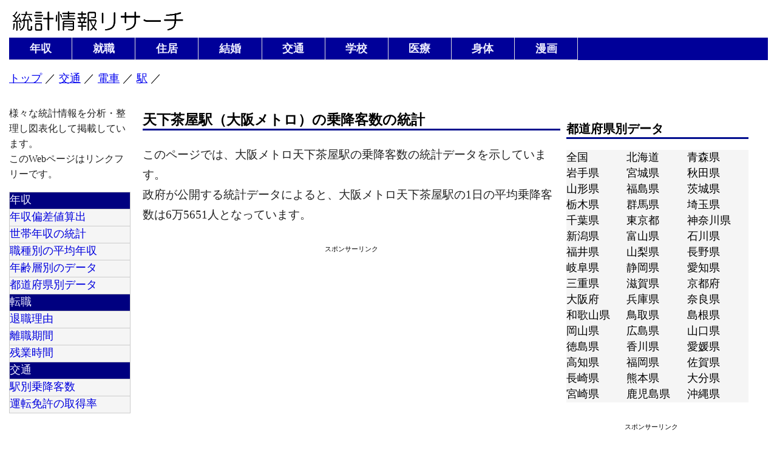

--- FILE ---
content_type: text/html
request_url: https://statresearch.jp/traffic/train/stations/passengers_station_108_80.html
body_size: 35995
content:
<!DOCTYPE html PUBLIC "-//W3C//DTD XHTML 1.0 Transitional//EN" "http://www.w3.org/TR/xhtml1/DTD/xhtml1-transitional.dtd">
<html xmlns="http://www.w3.org/1999/xhtml" lang="ja" dir="ltr">
<head>
<script async src="//pagead2.googlesyndication.com/pagead/js/adsbygoogle.js"></script>
<script>
  (adsbygoogle = window.adsbygoogle || []).push({
    google_ad_client: "ca-pub-3331916931810392",
    enable_page_level_ads: true
  });
</script>
<meta charset="UTF-8">
<meta name="viewport" content="width=device-width, initial-scale=1, minimum-scale=1, maximum-scale=1, user-scalable=no">
<title>天下茶屋駅（大阪メトロ）の乗降客数の統計</title>
<link rel="stylesheet" href="../../../style.css">
<link rel="stylesheet" href="../../../table_red.css">
<link rel="stylesheet" href="../local.css">
<script>
  (function(i,s,o,g,r,a,m){i['GoogleAnalyticsObject']=r;i[r]=i[r]||function(){
  (i[r].q=i[r].q||[]).push(arguments)},i[r].l=1*new Date();a=s.createElement(o),
  m=s.getElementsByTagName(o)[0];a.async=1;a.src=g;m.parentNode.insertBefore(a,m)
  })(window,document,'script','https://www.google-analytics.com/analytics.js','ga');
  ga('create', 'UA-81043956-1', 'auto');
  ga('send', 'pageview');
</script>
<script type="text/javascript" src="../../../js/common.js"></script>
<script type="text/javascript" src="../js/local.js"></script>
</head>
<body>
<div id="page">
<script type="text/javascript">
  write_header();
</script>
<script type="text/javascript">
  write_side_left();
</script>
<div id="main">
  <section>
  <h1>天下茶屋駅（大阪メトロ）の乗降客数の統計</h1>
  <p>
このページでは、大阪メトロ天下茶屋駅の乗降客数の統計データを示しています。<br>
政府が公開する統計データによると、大阪メトロ天下茶屋駅の1日の平均乗降客数は6万5651人となっています。
  </p>
  
<div align="center">
<span class="adsense">スポンサーリンク</span><br>
<script async src="//pagead2.googlesyndication.com/pagead/js/adsbygoogle.js"></script>
<!-- traffic_responsive_1 -->
<ins class="adsbygoogle"
     style="display:block"
     data-ad-client="ca-pub-3331916931810392"
     data-ad-slot="4641014091"
     data-ad-format="auto"
     data-full-width-responsive="true"></ins>
<script>
(adsbygoogle = window.adsbygoogle || []).push({});
</script>
</div>
<p>
  <h2>大阪メトロ天下茶屋駅の乗降客数の時系列推移</h2>
  <p>  
  下の折れ線グラフは、大阪メトロ天下茶屋駅の2011年から2022年までの乗降客数の時系列推移を示しています。<br>
  年によって1日の乗降客数が1/2になるなど極端に変化している場合がありますが、その変化の原因は、駅の改築工事により乗換えのために一度駅を降りる必要が無くなったため（或いはその逆）である場合があります。<br>
  2020年、2021年に乗降客数が急に減る駅がありますが、これは2019年末から始まったコロナ禍による鉄道利用者の全国的な減少が大きな原因です。
  </p>
  <center><img src="./images/passengers_timeseries_108_80.svg" alt="乗降客数の時系列"></center>
<p class="reference">
「国土数値情報（駅別乗降客数データ）」（国土交通省国土政策局・令和5年度）を加工して作成
</p>
<p>  
  天下茶屋駅の各年の乗降客数の数値を以下に示します。
  </p>
    <table>
  <thead>
    <tr>
      <th class="timeseries">年</th>
      <th class="timeseries">乗降客数（人/日）</th>
    </tr>
  </thead>

  <tbody>
    <tr>
      <td>2022</td>
      <td>65,651</td>
    </tr>
    <tr>
      <td>2021</td>
      <td>63,146</td>
    </tr>
    <tr>
      <td>2020</td>
      <td>62,644</td>
    </tr>
    <tr>
      <td>2019</td>
      <td>74,032</td>
    </tr>
    <tr>
      <td>2018</td>
      <td>74,974</td>
    </tr>
    <tr>
      <td>2017</td>
      <td>71,617</td>
    </tr>
    <tr>
      <td>2016</td>
      <td>70,918</td>
    </tr>
    <tr>
      <td>2015</td>
      <td>69,987</td>
    </tr>
    <tr>
      <td>2014</td>
      <td>68,334</td>
    </tr>
    <tr>
      <td>2013</td>
      <td>66,938</td>
    </tr>
    <tr>
      <td>2012</td>
      <td>66,419</td>
    </tr>
    <tr>
      <td>2011</td>
      <td>65,826</td>
    </tr>
  </tbody>
</table>

    <p class="reference">
  「国土数値情報（駅別乗降客数データ）」（国土交通省国土政策局・令和5年度）を加工して作成
  </p>
  <h2>大阪メトロの駅別乗降客数ランキング</h2>
  <p>
  大阪メトロの停車駅の駅別乗降客数をランキングで示すと下表になります。
  天下茶屋駅の乗降客数は大阪メトロの停車駅の中で15番目に多いという結果になっています。
</p>
  <div class="scroll">
    <table>
  <thead>
    <tr>
      <th class="stationranking">順位</th>
      <th class="stationranking">駅名</th>
      <th class="stationranking">乗降客数（人/日）</th>
    </tr>
  </thead>

  <tbody>
    <tr>
      <td>1位</td>
      <td><a href="./passengers_station_108_9.html">梅田</a></td>
      <td>376,997</td>
    </tr>
    <tr>
      <td>2位</td>
      <td><a href="./passengers_station_108_4.html">難波</a></td>
      <td>298,803</td>
    </tr>
    <tr>
      <td>3位</td>
      <td><a href="./passengers_station_108_20.html">天王寺</a></td>
      <td>230,570</td>
    </tr>
    <tr>
      <td>4位</td>
      <td><a href="./passengers_station_108_8.html">淀屋橋</a></td>
      <td>189,507</td>
    </tr>
    <tr>
      <td>5位</td>
      <td><a href="./passengers_station_108_7.html">本町</a></td>
      <td>187,469</td>
    </tr>
    <tr>
      <td>6位</td>
      <td><a href="./passengers_station_108_35.html">東梅田</a></td>
      <td>146,623</td>
    </tr>
    <tr>
      <td>7位</td>
      <td><a href="./passengers_station_108_3.html">心斎橋</a></td>
      <td>128,279</td>
    </tr>
    <tr>
      <td>8位</td>
      <td><a href="./passengers_station_108_6.html">新大阪</a></td>
      <td>125,819</td>
    </tr>
    <tr>
      <td>9位</td>
      <td><a href="./passengers_station_108_58.html">堺筋本町</a></td>
      <td>99,019</td>
    </tr>
    <tr>
      <td>10位</td>
      <td><a href="./passengers_station_108_46.html">西梅田</a></td>
      <td>96,846</td>
    </tr>
    <tr>
      <td>11位</td>
      <td><a href="./passengers_station_108_1.html">江坂</a></td>
      <td>93,022</td>
    </tr>
    <tr>
      <td>12位</td>
      <td><a href="./passengers_station_108_29.html">谷町四丁目</a></td>
      <td>79,391</td>
    </tr>
    <tr>
      <td>13位</td>
      <td><a href="./passengers_station_108_25.html">天満橋</a></td>
      <td>79,050</td>
    </tr>
    <tr>
      <td>14位</td>
      <td><a href="./passengers_station_108_26.html">南森町</a></td>
      <td>74,209</td>
    </tr>
    <tr>
      <td>15位</td>
      <td><a href="./passengers_station_108_80.html">天下茶屋</a></td>
      <td>65,651</td>
    </tr>
    <tr>
      <td>16位</td>
      <td><a href="./passengers_station_108_32.html">谷町九丁目</a></td>
      <td>64,781</td>
    </tr>
    <tr>
      <td>17位</td>
      <td><a href="./passengers_station_108_19.html">中百舌鳥</a></td>
      <td>63,852</td>
    </tr>
    <tr>
      <td>18位</td>
      <td><a href="./passengers_station_108_77.html">北浜</a></td>
      <td>62,161</td>
    </tr>
    <tr>
      <td>19位</td>
      <td><a href="./passengers_station_108_68.html">日本橋</a></td>
      <td>61,347</td>
    </tr>
    <tr>
      <td>20位</td>
      <td><a href="./passengers_station_108_5.html">西中島南方</a></td>
      <td>56,702</td>
    </tr>
    <tr>
      <td>21位</td>
      <td><a href="./passengers_station_108_48.html">肥後橋</a></td>
      <td>56,535</td>
    </tr>
    <tr>
      <td>22位</td>
      <td><a href="./passengers_station_108_30.html">天神橋筋六丁目</a></td>
      <td>48,255</td>
    </tr>
    <tr>
      <td>23位</td>
      <td><a href="./passengers_station_108_78.html">長堀橋</a></td>
      <td>45,819</td>
    </tr>
    <tr>
      <td>24位</td>
      <td><a href="./passengers_station_108_61.html">阿波座</a></td>
      <td>42,176</td>
    </tr>
    <tr>
      <td>25位</td>
      <td><a href="./passengers_station_108_2.html">中津</a></td>
      <td>37,190</td>
    </tr>
    <tr>
      <td>26位</td>
      <td><a href="./passengers_station_108_60.html">弁天町</a></td>
      <td>36,287</td>
    </tr>
    <tr>
      <td>27位</td>
      <td><a href="./passengers_station_108_10.html">東三国</a></td>
      <td>32,031</td>
    </tr>
    <tr>
      <td>28位</td>
      <td><a href="./passengers_station_108_12.html">長居</a></td>
      <td>31,853</td>
    </tr>
    <tr>
      <td>29位</td>
      <td><a href="./passengers_station_108_86.html">京橋</a></td>
      <td>31,741</td>
    </tr>
    <tr>
      <td>30位</td>
      <td><a href="./passengers_station_108_17.html">我孫子</a></td>
      <td>31,532</td>
    </tr>
    <tr>
      <td>31位</td>
      <td><a href="./passengers_station_108_22.html">大日</a></td>
      <td>30,932</td>
    </tr>
    <tr>
      <td>32位</td>
      <td><a href="./passengers_station_108_11.html">大国町</a></td>
      <td>30,126</td>
    </tr>
    <tr>
      <td>33位</td>
      <td><a href="./passengers_station_108_28.html">都島</a></td>
      <td>29,880</td>
    </tr>
    <tr>
      <td>34位</td>
      <td><a href="./passengers_station_108_34.html">谷町六丁目</a></td>
      <td>29,818</td>
    </tr>
    <tr>
      <td>35位</td>
      <td><a href="./passengers_station_108_57.html">森ノ宮</a></td>
      <td>28,711</td>
    </tr>
    <tr>
      <td>36位</td>
      <td><a href="./passengers_station_108_53.html">住之江公園</a></td>
      <td>28,453</td>
    </tr>
    <tr>
      <td>37位</td>
      <td><a href="./passengers_station_108_47.html">四ツ橋</a></td>
      <td>28,297</td>
    </tr>
    <tr>
      <td>38位</td>
      <td><a href="./passengers_station_108_14.html">動物園前</a></td>
      <td>27,808</td>
    </tr>
    <tr>
      <td>39位</td>
      <td><a href="./passengers_station_108_73.html">鶴橋</a></td>
      <td>25,119</td>
    </tr>
    <tr>
      <td>40位</td>
      <td><a href="./passengers_station_108_74.html">野田阪神</a></td>
      <td>24,758</td>
    </tr>
    <tr>
      <td>41位</td>
      <td><a href="./passengers_station_108_18.html">昭和町</a></td>
      <td>23,891</td>
    </tr>
    <tr>
      <td>42位</td>
      <td><a href="./passengers_station_108_59.html">九条</a></td>
      <td>23,534</td>
    </tr>
    <tr>
      <td>43位</td>
      <td><a href="./passengers_station_108_45.html">四天王寺前夕陽ヶ丘</a></td>
      <td>23,076</td>
    </tr>
    <tr>
      <td>44位</td>
      <td><a href="./passengers_station_108_52.html">北加賀屋</a></td>
      <td>22,926</td>
    </tr>
    <tr>
      <td>45位</td>
      <td><a href="./passengers_station_108_13.html">北花田</a></td>
      <td>22,900</td>
    </tr>
    <tr>
      <td>46位</td>
      <td><a href="./passengers_station_108_66.html">西長堀</a></td>
      <td>22,703</td>
    </tr>
    <tr>
      <td>47位</td>
      <td><a href="./passengers_station_108_64.html">コスモスクエア</a></td>
      <td>21,940</td>
    </tr>
    <tr>
      <td>48位</td>
      <td><a href="./passengers_station_108_54.html">長田</a></td>
      <td>21,433</td>
    </tr>
    <tr>
      <td>49位</td>
      <td><a href="./passengers_station_108_16.html">西田辺</a></td>
      <td>21,264</td>
    </tr>
    <tr>
      <td>50位</td>
      <td><a href="./passengers_station_108_56.html">緑橋</a></td>
      <td>21,217</td>
    </tr>
    <tr>
      <td>51位</td>
      <td><a href="./passengers_station_108_69.html">今里</a></td>
      <td>21,203</td>
    </tr>
    <tr>
      <td>52位</td>
      <td><a href="./passengers_station_108_39.html">平野</a></td>
      <td>21,197</td>
    </tr>
    <tr>
      <td>53位</td>
      <td><a href="./passengers_station_108_42.html">喜連瓜破</a></td>
      <td>21,029</td>
    </tr>
    <tr>
      <td>54位</td>
      <td><a href="./passengers_station_108_62.html">深江橋</a></td>
      <td>20,529</td>
    </tr>
    <tr>
      <td>55位</td>
      <td><a href="./passengers_station_108_85.html">今福鶴見</a></td>
      <td>20,432</td>
    </tr>
    <tr>
      <td>56位</td>
      <td><a href="./passengers_station_108_15.html">新金岡</a></td>
      <td>19,736</td>
    </tr>
    <tr>
      <td>57位</td>
      <td><a href="./passengers_station_108_63.html">朝潮橋</a></td>
      <td>19,173</td>
    </tr>
    <tr>
      <td>58位</td>
      <td><a href="./passengers_station_108_81.html">恵美須町</a></td>
      <td>18,920</td>
    </tr>
    <tr>
      <td>59位</td>
      <td><a href="./passengers_station_108_51.html">玉出</a></td>
      <td>17,910</td>
    </tr>
    <tr>
      <td>60位</td>
      <td><a href="./passengers_station_108_36.html">阿倍野</a></td>
      <td>17,749</td>
    </tr>
    <tr>
      <td>61位</td>
      <td><a href="./passengers_station_108_65.html">大阪港</a></td>
      <td>17,372</td>
    </tr>
    <tr>
      <td>62位</td>
      <td><a href="./passengers_station_108_40.html">駒川中野</a></td>
      <td>16,622</td>
    </tr>
    <tr>
      <td>63位</td>
      <td><a href="./passengers_station_108_55.html">高井田</a></td>
      <td>16,603</td>
    </tr>
    <tr>
      <td>64位</td>
      <td><a href="./passengers_station_108_88.html">蒲生四丁目</a></td>
      <td>16,562</td>
    </tr>
    <tr>
      <td>65位</td>
      <td><a href="./passengers_station_108_82.html">横堤</a></td>
      <td>16,504</td>
    </tr>
    <tr>
      <td>66位</td>
      <td><a href="./passengers_station_108_21.html">守口</a></td>
      <td>15,850</td>
    </tr>
    <tr>
      <td>67位</td>
      <td><a href="./passengers_station_108_71.html">桜川</a></td>
      <td>15,811</td>
    </tr>
    <tr>
      <td>68位</td>
      <td><a href="./passengers_station_108_79.html">扇町</a></td>
      <td>15,557</td>
    </tr>
    <tr>
      <td>69位</td>
      <td><a href="./passengers_station_108_49.html">花園町</a></td>
      <td>15,170</td>
    </tr>
    <tr>
      <td>70位</td>
      <td><a href="./passengers_station_108_50.html">岸里</a></td>
      <td>15,127</td>
    </tr>
    <tr>
      <td>71位</td>
      <td><a href="./passengers_station_108_31.html">千林大宮</a></td>
      <td>14,789</td>
    </tr>
    <tr>
      <td>72位</td>
      <td><a href="./passengers_station_108_23.html">関目高殿</a></td>
      <td>14,242</td>
    </tr>
    <tr>
      <td>73位</td>
      <td><a href="./passengers_station_108_37.html">出戸</a></td>
      <td>13,886</td>
    </tr>
    <tr>
      <td>74位</td>
      <td><a href="./passengers_station_108_89.html">玉造</a></td>
      <td>13,811</td>
    </tr>
    <tr>
      <td>75位</td>
      <td><a href="./passengers_station_108_24.html">中崎町</a></td>
      <td>13,356</td>
    </tr>
    <tr>
      <td>76位</td>
      <td><a href="./passengers_station_108_75.html">北巽</a></td>
      <td>12,654</td>
    </tr>
    <tr>
      <td>77位</td>
      <td><a href="./passengers_station_108_96.html">ポートタウン東</a></td>
      <td>12,496</td>
    </tr>
    <tr>
      <td>78位</td>
      <td><a href="./passengers_station_108_91.html">西大橋</a></td>
      <td>12,411</td>
    </tr>
    <tr>
      <td>79位</td>
      <td><a href="./passengers_station_108_33.html">太子橋今市</a></td>
      <td>12,320</td>
    </tr>
    <tr>
      <td>80位</td>
      <td><a href="./passengers_station_108_87.html">大阪ビジネスパーク</a></td>
      <td>11,875</td>
    </tr>
    <tr>
      <td>81位</td>
      <td><a href="./passengers_station_108_83.html">門真南</a></td>
      <td>11,269</td>
    </tr>
    <tr>
      <td>82位</td>
      <td><a href="./passengers_station_108_72.html">新深江</a></td>
      <td>11,241</td>
    </tr>
    <tr>
      <td>83位</td>
      <td><a href="./passengers_station_108_94.html">トレードセンター前</a></td>
      <td>11,181</td>
    </tr>
    <tr>
      <td>84位</td>
      <td><a href="./passengers_station_108_76.html">南巽</a></td>
      <td>10,611</td>
    </tr>
    <tr>
      <td>85位</td>
      <td><a href="./passengers_station_108_90.html">大正</a></td>
      <td>10,590</td>
    </tr>
    <tr>
      <td>86位</td>
      <td><a href="./passengers_station_108_27.html">野江内代</a></td>
      <td>10,465</td>
    </tr>
    <tr>
      <td>87位</td>
      <td><a href="./passengers_station_108_43.html">八尾南</a></td>
      <td>10,337</td>
    </tr>
    <tr>
      <td>88位</td>
      <td><a href="./passengers_station_108_84.html">鶴見緑地</a></td>
      <td>10,201</td>
    </tr>
    <tr>
      <td>89位</td>
      <td><a href="./passengers_station_108_38.html">文の里</a></td>
      <td>10,134</td>
    </tr>
    <tr>
      <td>90位</td>
      <td><a href="./passengers_station_108_44.html">長原</a></td>
      <td>9,799</td>
    </tr>
    <tr>
      <td>91位</td>
      <td><a href="./passengers_station_108_70.html">玉川</a></td>
      <td>9,795</td>
    </tr>
    <tr>
      <td>92位</td>
      <td><a href="./passengers_station_108_93.html">ドーム前千代崎</a></td>
      <td>9,575</td>
    </tr>
    <tr>
      <td>93位</td>
      <td><a href="./passengers_station_108_108.html">鴫野</a></td>
      <td>9,488</td>
    </tr>
    <tr>
      <td>94位</td>
      <td><a href="./passengers_station_108_105.html">だいどう豊里</a></td>
      <td>9,203</td>
    </tr>
    <tr>
      <td>95位</td>
      <td><a href="./passengers_station_108_41.html">田辺</a></td>
      <td>8,912</td>
    </tr>
    <tr>
      <td>96位</td>
      <td><a href="./passengers_station_108_92.html">松屋町</a></td>
      <td>8,608</td>
    </tr>
    <tr>
      <td>97位</td>
      <td><a href="./passengers_station_108_101.html">ポートタウン西</a></td>
      <td>8,381</td>
    </tr>
    <tr>
      <td>98位</td>
      <td><a href="./passengers_station_108_104.html">瑞光四丁目</a></td>
      <td>8,286</td>
    </tr>
    <tr>
      <td>99位</td>
      <td><a href="./passengers_station_108_67.html">小路</a></td>
      <td>8,035</td>
    </tr>
    <tr>
      <td>100位</td>
      <td><a href="./passengers_station_108_102.html">新森古市</a></td>
      <td>6,508</td>
    </tr>
  </tbody>
</table>

  </div>
  <p class="reference">
  「国土数値情報（駅別乗降客数データ）」（国土交通省国土政策局・令和5年度）を加工して作成
  </p>
  <div align="center">
    <span class="adsense">スポンサーリンク</span><br>
    <script async src="https://pagead2.googlesyndication.com/pagead/js/adsbygoogle.js"></script>
    <!-- traffic_responsive_2 -->
    <ins class="adsbygoogle"
         style="display:block"
         data-ad-client="ca-pub-3331916931810392"
         data-ad-slot="1795358900"
         data-ad-format="auto"
         data-full-width-responsive="true"></ins>
    <script>
         (adsbygoogle = window.adsbygoogle || []).push({});
    </script>
  </div>
  <h2>大阪メトロの停車駅の一覧</h2>
  <p>
    大阪メトロの各停車駅の乗降客数やその時系列推移は下記のリンク先で調べられます。
  </p>
  <div class="scroll">
  <span class="width30p"><a href="./passengers_station_108_64.html">コスモスクエア</a></span><span class="width30p"><a href="./passengers_station_108_105.html">だいどう豊里</a></span><span class="width30p"><a href="./passengers_station_108_93.html">ドーム前千代崎</a></span><span class="width30p"><a href="./passengers_station_108_94.html">トレードセンター前</a></span><span class="width30p"><a href="./passengers_station_108_99.html">フェリーターミナル</a></span><span class="width30p"><a href="./passengers_station_108_101.html">ポートタウン西</a></span><span class="width30p"><a href="./passengers_station_108_96.html">ポートタウン東</a></span><span class="width30p"><a href="./passengers_station_108_61.html">阿波座</a></span><span class="width30p"><a href="./passengers_station_108_36.html">阿倍野</a></span><span class="width30p"><a href="./passengers_station_108_103.html">井高野</a></span><span class="width30p"><a href="./passengers_station_108_82.html">横堤</a></span><span class="width30p"><a href="./passengers_station_108_49.html">花園町</a></span><span class="width30p"><a href="./passengers_station_108_17.html">我孫子</a></span><span class="width30p"><a href="./passengers_station_108_88.html">蒲生四丁目</a></span><span class="width30p"><a href="./passengers_station_108_23.html">関目高殿</a></span><span class="width30p"><a href="./passengers_station_108_107.html">関目成育</a></span><span class="width30p"><a href="./passengers_station_108_50.html">岸里</a></span><span class="width30p"><a href="./passengers_station_108_42.html">喜連瓜破</a></span><span class="width30p"><a href="./passengers_station_108_86.html">京橋</a></span><span class="width30p"><a href="./passengers_station_108_51.html">玉出</a></span><span class="width30p"><a href="./passengers_station_108_70.html">玉川</a></span><span class="width30p"><a href="./passengers_station_108_89.html">玉造</a></span><span class="width30p"><a href="./passengers_station_108_59.html">九条</a></span><span class="width30p"><a href="./passengers_station_108_40.html">駒川中野</a></span><span class="width30p"><a href="./passengers_station_108_81.html">恵美須町</a></span><span class="width30p"><a href="./passengers_station_108_1.html">江坂</a></span><span class="width30p"><a href="./passengers_station_108_55.html">高井田</a></span><span class="width30p"><a href="./passengers_station_108_85.html">今福鶴見</a></span><span class="width30p"><a href="./passengers_station_108_69.html">今里</a></span><span class="width30p"><a href="./passengers_station_108_58.html">堺筋本町</a></span><span class="width30p"><a href="./passengers_station_108_71.html">桜川</a></span><span class="width30p"><a href="./passengers_station_108_47.html">四ツ橋</a></span><span class="width30p"><a href="./passengers_station_108_45.html">四天王寺前夕陽ヶ丘</a></span><span class="width30p"><a href="./passengers_station_108_108.html">鴫野</a></span><span class="width30p"><a href="./passengers_station_108_21.html">守口</a></span><span class="width30p"><a href="./passengers_station_108_53.html">住之江公園</a></span><span class="width30p"><a href="./passengers_station_108_37.html">出戸</a></span><span class="width30p"><a href="./passengers_station_108_67.html">小路</a></span><span class="width30p"><a href="./passengers_station_108_18.html">昭和町</a></span><span class="width30p"><a href="./passengers_station_108_92.html">松屋町</a></span><span class="width30p"><a href="./passengers_station_108_3.html">心斎橋</a></span><span class="width30p"><a href="./passengers_station_108_15.html">新金岡</a></span><span class="width30p"><a href="./passengers_station_108_102.html">新森古市</a></span><span class="width30p"><a href="./passengers_station_108_72.html">新深江</a></span><span class="width30p"><a href="./passengers_station_108_6.html">新大阪</a></span><span class="width30p"><a href="./passengers_station_108_57.html">森ノ宮</a></span><span class="width30p"><a href="./passengers_station_108_62.html">深江橋</a></span><span class="width30p"><a href="./passengers_station_108_104.html">瑞光四丁目</a></span><span class="width30p"><a href="./passengers_station_108_106.html">清水</a></span><span class="width30p"><a href="./passengers_station_108_91.html">西大橋</a></span><span class="width30p"><a href="./passengers_station_108_5.html">西中島南方</a></span><span class="width30p"><a href="./passengers_station_108_66.html">西長堀</a></span><span class="width30p"><a href="./passengers_station_108_16.html">西田辺</a></span><span class="width30p"><a href="./passengers_station_108_46.html">西梅田</a></span><span class="width30p"><a href="./passengers_station_108_31.html">千林大宮</a></span><span class="width30p"><a href="./passengers_station_108_79.html">扇町</a></span><span class="width30p"><a href="./passengers_station_108_33.html">太子橋今市</a></span><span class="width30p"><a href="./passengers_station_108_11.html">大国町</a></span><span class="width30p"><a href="./passengers_station_108_87.html">大阪ビジネスパーク</a></span><span class="width30p"><a href="./passengers_station_108_65.html">大阪港</a></span><span class="width30p"><a href="./passengers_station_108_90.html">大正</a></span><span class="width30p"><a href="./passengers_station_108_22.html">大日</a></span><span class="width30p"><a href="./passengers_station_108_32.html">谷町九丁目</a></span><span class="width30p"><a href="./passengers_station_108_29.html">谷町四丁目</a></span><span class="width30p"><a href="./passengers_station_108_34.html">谷町六丁目</a></span><span class="width30p"><a href="./passengers_station_108_97.html">中ふ頭</a></span><span class="width30p"><a href="./passengers_station_108_24.html">中崎町</a></span><span class="width30p"><a href="./passengers_station_108_2.html">中津</a></span><span class="width30p"><a href="./passengers_station_108_19.html">中百舌鳥</a></span><span class="width30p"><a href="./passengers_station_108_63.html">朝潮橋</a></span><span class="width30p"><a href="./passengers_station_108_12.html">長居</a></span><span class="width30p"><a href="./passengers_station_108_44.html">長原</a></span><span class="width30p"><a href="./passengers_station_108_54.html">長田</a></span><span class="width30p"><a href="./passengers_station_108_78.html">長堀橋</a></span><span class="width30p"><a href="./passengers_station_108_73.html">鶴橋</a></span><span class="width30p"><a href="./passengers_station_108_84.html">鶴見緑地</a></span><span class="width30p"><a href="./passengers_station_108_20.html">天王寺</a></span><span class="width30p"><a href="./passengers_station_108_80.html">天下茶屋</a></span><span class="width30p"><a href="./passengers_station_108_30.html">天神橋筋六丁目</a></span><span class="width30p"><a href="./passengers_station_108_25.html">天満橋</a></span><span class="width30p"><a href="./passengers_station_108_41.html">田辺</a></span><span class="width30p"><a href="./passengers_station_108_28.html">都島</a></span><span class="width30p"><a href="./passengers_station_108_10.html">東三国</a></span><span class="width30p"><a href="./passengers_station_108_35.html">東梅田</a></span><span class="width30p"><a href="./passengers_station_108_14.html">動物園前</a></span><span class="width30p"><a href="./passengers_station_108_100.html">南港口</a></span><span class="width30p"><a href="./passengers_station_108_95.html">南港東</a></span><span class="width30p"><a href="./passengers_station_108_26.html">南森町</a></span><span class="width30p"><a href="./passengers_station_108_76.html">南巽</a></span><span class="width30p"><a href="./passengers_station_108_4.html">難波</a></span><span class="width30p"><a href="./passengers_station_108_68.html">日本橋</a></span><span class="width30p"><a href="./passengers_station_108_9.html">梅田</a></span><span class="width30p"><a href="./passengers_station_108_43.html">八尾南</a></span><span class="width30p"><a href="./passengers_station_108_48.html">肥後橋</a></span><span class="width30p"><a href="./passengers_station_108_38.html">文の里</a></span><span class="width30p"><a href="./passengers_station_108_39.html">平野</a></span><span class="width30p"><a href="./passengers_station_108_98.html">平林</a></span><span class="width30p"><a href="./passengers_station_108_60.html">弁天町</a></span><span class="width30p"><a href="./passengers_station_108_52.html">北加賀屋</a></span><span class="width30p"><a href="./passengers_station_108_13.html">北花田</a></span><span class="width30p"><a href="./passengers_station_108_75.html">北巽</a></span><span class="width30p"><a href="./passengers_station_108_77.html">北浜</a></span><span class="width30p"><a href="./passengers_station_108_7.html">本町</a></span><span class="width30p"><a href="./passengers_station_108_83.html">門真南</a></span><span class="width30p"><a href="./passengers_station_108_27.html">野江内代</a></span><span class="width30p"><a href="./passengers_station_108_74.html">野田阪神</a></span><span class="width30p"><a href="./passengers_station_108_8.html">淀屋橋</a></span><span class="width30p"><a href="./passengers_station_108_56.html">緑橋</a></span>
  </div>
  <h2>1日の乗降客数が大阪メトロ天下茶屋駅と近い全国の駅</h2>
  <p>
    1日の乗降客数が大阪メトロ天下茶屋駅と近い全国の駅を下表に示します。
  </p>
  <table>
  <thead>
    <tr>
      <th class="stationranking">鉄道</th>
      <th class="stationranking">駅名</th>
      <th class="stationranking">乗降客数（人/日）</th>
    </tr>
  </thead>

  <tbody>
    <tr>
      <td><a href="../passengers_company_ranking_133.html">JR東日本</a></td>
      <td><a href="./passengers_station_133_1543.html">南流山</a></td>
      <td>67,124人</td>
    </tr>
    <tr>
      <td><a href="../passengers_company_ranking_137.html">南海電鉄</a></td>
      <td><a href="./passengers_station_137_63.html">天下茶屋</a></td>
      <td>67,025人</td>
    </tr>
    <tr>
      <td><a href="../passengers_company_ranking_38.html">京王線</a></td>
      <td><a href="./passengers_station_38_70.html">笹塚</a></td>
      <td>66,646人</td>
    </tr>
    <tr>
      <td><a href="../passengers_company_ranking_130.html">東京メトロ</a></td>
      <td><a href="./passengers_station_130_127.html">赤坂</a></td>
      <td>66,289人</td>
    </tr>
    <tr>
      <td><a href="../passengers_company_ranking_29.html">横浜市営地下鉄</a></td>
      <td><a href="./passengers_station_29_5.html">上大岡</a></td>
      <td>66,227人</td>
    </tr>
    <tr>
      <td><a href="../passengers_company_ranking_59.html">阪急電鉄</a></td>
      <td><a href="./passengers_station_59_5.html">烏丸</a></td>
      <td>66,086人</td>
    </tr>
    <tr>
      <td><a href="../passengers_company_ranking_130.html">東京メトロ</a></td>
      <td><a href="./passengers_station_130_136.html">半蔵門</a></td>
      <td>66,059人</td>
    </tr>
    <tr>
      <td><a href="../passengers_company_ranking_130.html">東京メトロ</a></td>
      <td><a href="./passengers_station_130_92.html">永田町</a></td>
      <td>66,041人</td>
    </tr>
    <tr>
      <td><a href="../passengers_company_ranking_131.html">都営地下鉄</a></td>
      <td><a href="./passengers_station_131_47.html">本八幡</a></td>
      <td>66,008人</td>
    </tr>
    <tr>
      <td><a href="../passengers_company_ranking_130.html">東京メトロ</a></td>
      <td><a href="./passengers_station_130_50.html">中野坂上</a></td>
      <td>65,946人</td>
    </tr>
    <tr>
      <td><a href="../passengers_company_ranking_108.html">大阪メトロ</a></td>
      <td><a href="./passengers_station_108_80.html">天下茶屋</a></td>
      <td>65,651人</td>
    </tr>
    <tr>
      <td><a href="../passengers_company_ranking_133.html">JR東日本</a></td>
      <td><a href="./passengers_station_133_226.html">淵野辺</a></td>
      <td>65,502人</td>
    </tr>
    <tr>
      <td><a href="../passengers_company_ranking_130.html">東京メトロ</a></td>
      <td><a href="./passengers_station_130_45.html">茗荷谷</a></td>
      <td>64,833人</td>
    </tr>
    <tr>
      <td><a href="../passengers_company_ranking_108.html">大阪メトロ</a></td>
      <td><a href="./passengers_station_108_32.html">谷町九丁目</a></td>
      <td>64,781人</td>
    </tr>
    <tr>
      <td><a href="../passengers_company_ranking_130.html">東京メトロ</a></td>
      <td><a href="./passengers_station_130_74.html">木場</a></td>
      <td>64,776人</td>
    </tr>
    <tr>
      <td><a href="../passengers_company_ranking_130.html">東京メトロ</a></td>
      <td><a href="./passengers_station_130_28.html">外苑前</a></td>
      <td>64,750人</td>
    </tr>
    <tr>
      <td><a href="../passengers_company_ranking_133.html">JR東日本</a></td>
      <td><a href="./passengers_station_133_853.html">十条</a></td>
      <td>64,214人</td>
    </tr>
    <tr>
      <td><a href="../passengers_company_ranking_133.html">JR東日本</a></td>
      <td><a href="./passengers_station_133_232.html">鴨居</a></td>
      <td>64,204人</td>
    </tr>
    <tr>
      <td><a href="../passengers_company_ranking_133.html">JR東日本</a></td>
      <td><a href="./passengers_station_133_217.html">東神奈川</a></td>
      <td>64,020人</td>
    </tr>
    <tr>
      <td><a href="../passengers_company_ranking_133.html">JR東日本</a></td>
      <td><a href="./passengers_station_133_456.html">新杉田</a></td>
      <td>63,944人</td>
    </tr>
    <tr>
      <td><a href="../passengers_company_ranking_98.html">西武鉄道</a></td>
      <td><a href="./passengers_station_98_35.html">田無</a></td>
      <td>63,936人</td>
    </tr>
  </tbody>
</table>

  <p class="reference">
  「国土数値情報（駅別乗降客数データ）」（国土交通省国土政策局・令和5年度）を加工して作成
  </p>
  <p>関連リンク</p>
  <ol>
<li class="page-contents"><a href="../passengers_company_ranking_108.html">大阪メトロの駅別乗降客数ランキング</a></li>
</ol>

    
  <div align="center">
    <span class="adsense">スポンサーリンク</span><br>
    <script async src="https://pagead2.googlesyndication.com/pagead/js/adsbygoogle.js?client=ca-pub-3331916931810392"
    crossorigin="anonymous"></script>
    <!-- traffic_responsive_3 -->
    <ins class="adsbygoogle"
      style="display:block"
      data-ad-client="ca-pub-3331916931810392"
      data-ad-slot="9754697839"
      data-ad-format="auto"
      data-full-width-responsive="true"></ins>
    <script>
      (adsbygoogle = window.adsbygoogle || []).push({});
    </script>
  </div>
    
  </section>
  
</div>
<script type="text/javascript">
  write_side_right();
</script>
<div align="center" id="adsense_skycraper">
  <span class="adsense">スポンサーリンク</span><br>
  <script async src="https://pagead2.googlesyndication.com/pagead/js/adsbygoogle.js?client=ca-pub-3331916931810392"
  crossorigin="anonymous"></script>
<!-- statresearch_large_skyscraper -->
<ins class="adsbygoogle"
  style="display:inline-block;width:300px;height:600px"
  data-ad-client="ca-pub-3331916931810392"
  data-ad-slot="8747620663"></ins>
<script>
  (adsbygoogle = window.adsbygoogle || []).push({});
</script>
</div>
</div>
<script type="text/javascript">
  write_footer();
</script>
</body>
</html>


--- FILE ---
content_type: text/html; charset=utf-8
request_url: https://www.google.com/recaptcha/api2/aframe
body_size: 266
content:
<!DOCTYPE HTML><html><head><meta http-equiv="content-type" content="text/html; charset=UTF-8"></head><body><script nonce="oaKI5seMKbcORbEvhYYEZg">/** Anti-fraud and anti-abuse applications only. See google.com/recaptcha */ try{var clients={'sodar':'https://pagead2.googlesyndication.com/pagead/sodar?'};window.addEventListener("message",function(a){try{if(a.source===window.parent){var b=JSON.parse(a.data);var c=clients[b['id']];if(c){var d=document.createElement('img');d.src=c+b['params']+'&rc='+(localStorage.getItem("rc::a")?sessionStorage.getItem("rc::b"):"");window.document.body.appendChild(d);sessionStorage.setItem("rc::e",parseInt(sessionStorage.getItem("rc::e")||0)+1);localStorage.setItem("rc::h",'1762982104686');}}}catch(b){}});window.parent.postMessage("_grecaptcha_ready", "*");}catch(b){}</script></body></html>

--- FILE ---
content_type: text/css
request_url: https://statresearch.jp/style.css
body_size: 14038
content:
@charset "utf-8";

#page {
    width: 100%;
    padding-right: 0px;
    margin-left: 0px;
}

@media screen and (min-width:961px) {
    html {
        font-size: 18px;
    }

    #main {
        margin: 0px, 0px, 0, 0;
        float: left;
        width: 55%;
    }

    #main section {
        margin: 0px, 0px, 0, 0;
    }

    .section {
        overflow: hidden;
        float: left;
        width: 28%;
        padding-left: 0px;
    }

    #side_left {
        overflow: hidden;
        float: left;
        width: 16%;
        padding-right: 20px;
    }

    #side_right {
        overflow: hidden;
        float: left;
        width: 24%;
        padding-left: 10px;
    }

    nav.genre ul {
        font-size: 1.0rem;
        background-color: #000099;
        overflow: hidden;
        display: inline-block;
        justify-content: space-around;
        margin: 0;
        padding: 0;
        line-height: 1.0rem;
        width: 100%;
    }

    nav.genre li {
        display: inline-block;
        float: left;
        text-align: center;
        border-right: 0px solid #e0e0e0;
        border-bottom: 1px solid #e0e0e0;
        width: 8.33%;
    }

    nav.genre a {
        color: #EEEEFF;
        display: block;
        padding: 0.5rem 0.9rem;
        font-weight: bold;
        border-right: 1px solid #e0e0e0;
        text-decoration: none;
    }

    nav.genre a:hover {
       color: #CCCCFF;
       background-color: #000080;
    }

    #adsense_skycraper{
        overflow: hidden;
        float: left;
        width: 24%;
    }
}

@media screen and (max-width:960px) {
    html {
        font-size: 14px;
    }

    #main {
        padding: 0px, 0px, 0, 0;
        float: left;
        width: 100%;
    }

    #main section {
        margin: 0px, 0px, 0, 0;
    }

    .status {
        overflow: hidden;
        float: left;
        width: 100%;
        padding-left: 0px;
    }

    #side_left {
        display: none !important;
    }

    #side_right section {
        margin: 10px 0;
        padding: 5px 10px 0px 10px;
        float: left;
        width: 320px;
    }

    nav.genre ul {
        font-size: 1.0rem;
        background-color: #000099;
        overflow: hidden;
        display: inline-block;
        justify-content: space-around;
        margin: 0;
        padding: 0;
        line-height: 1.0rem;
        width: 100%;
    }

    nav.genre li {
        display: inline-block;
        float: left;
        text-align: center;
        border-right: 0px solid #e0e0e0;
        border-bottom: 1px solid #e0e0e0;
        width: 16.66%;
    }

    nav.genre a {
        color: #EEEEFF;
        display: block;
        padding: 0.5rem 0.9rem;
        font-weight: bold;
        border-right: 1px solid #e0e0e0;
        text-decoration: none;
    }

    nav.genre a:hover {
       color: #CCCCFF;
       background-color: #000080;
    }

    #adsense_skycraper{
        float: left;
        width: 320px;
    }
}

body {
    font-family: "sans-serif";
    margin: 0;
    padding: 15px;
    color: #000000;
    background: #ffffff;
}

h1 {
    font-size: 1.25rem;
    font-family: "ヒラギノ角ゴ Pro W3","Hiragino Kaku Gothic Pro","メイリオ","Meiryo","sans-serif";
    border-bottom: solid .13em #010D8E;
    margin: 1em 0em 1em 0em;
    padding: .0em .0em .0em .0em;
}

h2 {
    position: relative;
    font-size: 1.2rem;
    font-family: "ヒラギノ角ゴ Pro W3","Hiragino Kaku Gothic Pro","メイリオ","Meiryo","sans-serif";
    color: #000000;
    border-bottom: solid .14em #010D8E;
    line-height: 1.35em;
    margin: 1.5em .0em .85em .0em;
    padding: .0em .0em .0em 1.1em;
}

    h2:after {
        position: absolute;
        top: 0.33em;
        left: 0em;
        width: .0em;
        height: .0em;
        border: solid .38em #010D8E;
        content: "";
    }

h3 {
    font-size: 1.1rem;
    font-family: "ヒラギノ角ゴ Pro W3","Hiragino Kaku Gothic Pro","メイリオ","Meiryo","sans-serif";
    border-bottom: solid .15em #010D8E;
    margin: 2em 0em 0.8em 0em;
    padding: .0em .0em .0em .0em;
}

h4 {
    font-size: 1.1rem;
    font-family: "ヒラギノ角ゴ Pro W3","Hiragino Kaku Gothic Pro","メイリオ","Meiryo","sans-serif";
    margin: 1.3em 0em 1em 0em;
    padding: .1em .0em .3em .0em;
}

h6 {
    font-size: 1.1rem;
    font-family: "ヒラギノ角ゴ Pro W3","Hiragino Kaku Gothic Pro","メイリオ","Meiryo", "sans-serif";
    margin: 1.7em 0em 0em 0em;
    border-left: solid 10px #C50018;
    padding: .1em .8em .1em .8em;
    line-height: 1.1em;
}


p {
    font-size: 1.05rem;
    font-family: "ヒラギノ角ゴ Pro W3","Hiragino Kaku Gothic Pro","メイリオ","Meiryo","sans-serif";
    color: #222222;
    line-height: 175%;
}

    p.main_class {
        font-size: 1.1rem;
        font-weight: bold;
        line-height: 2.0;
        text-align: left;
        margin-left: auto;
    }

    p.sub_class {
        font-size: 1.1rem;
        font-weight: bold;
        line-height: 2.0;
        margin: 1em 0em 0.1em 1em;
        text-align: left;
    }

    p.sidebar {
        font-size: 0.9rem;
        color: #222222;
        line-height: 1.6;
    }

    p.unit {
        font-size: 1.1rem;
        line-height: 2.0;
        margin: 0.1em 0em 0.1em 2em;
        text-align: left;
    }

    p.reference {
        font-size: 0.7rem;
        font-weight: bold;
        line-height: 2.0;
        width: 100%;
        text-align: right;
        margin-left: auto;
        margin-bottom: 22px;
    }

    p.referenceL {
        font-size: 0.7rem;
        font-weight: bold;
        line-height: 2.0;
        width: 100%;
        text-align: left;
        margin-left: auto;
        margin-bottom: 22px;
    }

    p.bold {
      font-weight: bold;
    }

p.math {
all: initial;
}

#side_right ul.genre {
    margin: 0 0 6 0;
    padding: 0;
    line-height: 1.0;
}

#side_right li.genre {
    font-weight: bold;
    background-color: #DDDDDD;
    font-family: "ヒラギノ角ゴ Pro W3","Hiragino Kaku Gothic Pro","メイリオ","Meiryo","sans-serif";
    padding-left: 0.8em;
    line-height: 36px;
    display: block;
    border-right: 1px solid #e0e0e0;
    box-shadow: 2px 2px 5px #333333;
    text-decoration: none;
}

#side_right a {
    text-decoration: none;
}

div#header-bk {
    background-color: #444;
    padding: 10px 0 0;
    height: 140px;
    width: 100%;
}

div#header {
    border: 5px solid #fff;
    height: 120px;
    width: 100%;
    margin: auto;
}

div.scroll {
    width: 100%;
    height: 600px;
    overflow-y: scroll;
}

div.amazonASP {
    vertical-align: top;
    background-color: #EEE;
    border: 1px solid #AAA;
    margin: 0.0em 0.0em 2.0em 0.0em;
    padding: 0.4em 0.4em 0.4em 0.4em;
}

div.code {
    background-color: #DDD;
    border: 1px solid #AAA;
    margin: 0.0em 0.0em 2.0em 0.0em;
    padding: 0.0em 0.0em 0.0em 0.8em;
}

.clear {
    clear: both;
}

table {
    width: 100%;
    border: 0.1em #888888 solid;
    border-collapse: collapse;
    margin: .0em .2em 1.5em .2em;
}

header.type01 {
    border-bottom: solid .12em #010D8E;
}

figure {
    margin: 0.0em 0.0em 0.0em 0.0em;
}

figcaption {
        font-size: 0.7rem;
        font-weight: bold;
        line-height: 2.0;
        width: 100%;
        text-align: right;
        margin-left: auto;
        margin-bottom: 22px;
}

img {
    max-width: 100%;
}

span {
    font-size: 0.95rem;
    font-family: "ヒラギノ角ゴ Pro W3","Hiragino Kaku Gothic Pro","メイリオ","Meiryo","sans-serif";
    display: inline-block;
}

    span.status_long50 {
        width: 50px;
    }

    span.status_long30 {
        width: 30px;
    }

    span.status_long100 {
        width: 100px;
        margin: 0 3 0 3;
        padding: 0 3 0 3;
    }

    span.status_long120 {
        width: 120px;

        text-align: left;
    }

    span.status_long150 {
        width: 170px;
        margin: 0 3 0 3;
        padding: 0 3 0 3;
    }

    span.status_long_small {
        width: 70px;
        margin: 0 3 0 3;
        padding: 0 3 0 3;
    }

    span.status_long200 {
        width: 180px;
        margin: 0 3 0 3;
        padding: 0 3 0 3;
    }

    span.status_long500 {
        width: 500px;
        margin: 0 3 0 3;
        padding: 0 3 0 3;
    }

    span.status_32 {
        font-size: 2.0rem;
        width: 110px;
        margin: 0 3 0 3;
        padding: 0 3 0 3;
    }

    span.status_32_200 {
        font-size: 2.0rem;
        width: 200px;
        margin: 0 3 0 3;
        padding: 0 3 0 3;
    }

    span.status_long {
        //display:inline-block;
        width: 70px;
        margin: 0 3 0 3;
        padding: 0 3 0 3;
    }

    span.status_short {
        //display:inline-block;
        width: 53px;
        margin: 0 3 0 3;
        padding: 0 3 0 3;
    }

    span.status_500 {
        width: 48%;
        margin: 0 3 0 3;
        padding: 0 3 0 3;
    }

    span.status_33 {
        width: 33%;
        margin: 0 3 0 3;
        padding: 0 3 0 3;
    }

    span.status_24 {
        width: 24%;
        margin: 0 3 0 3;
        padding: 0 3 0 3;
    }

    span.adsense {
        font-size: 0.6rem;
        width: 30%;
        margin-top: 15px;
        margin-bottom: 10px;
    }

#status.nenshu {
    font-size: 0.9rem;
    //display:inline-block;
    width: 20px;
}

input {
    font-family: "ヒラギノ角ゴ Pro W3","Hiragino Kaku Gothic Pro","メイリオ","Meiryo", "sans-serif";
    font-size: 0.9rem;
}

    input#nenshu {
        width: 70px;
    }

    input#age {
        width: 70px;
    }

select {
    font-family: "ヒラギノ角ゴ Pro W3","Hiragino Kaku Gothic Pro","メイリオ","Meiryo", "sans-serif";
    width: 210px;
}

    select#employment {
    font-size: 0.9rem;
        width: 236px;
    }

    select#age {
    font-size: 0.9rem;
        width: 236px;
    }

canvas {
    float: left;
    border-right: 1px solid #e0e0e0;
    border: none;
}

nav.top ul {
    background-color: #999999;
}

nav.pref ul {
    background-color: #F5F5F5;
    overflow: hidden;
    margin: 0 0 1 0;
    padding: 0;
    line-height: 1.4;
}

nav.pref li {
    font-size: 1.0rem;
    height: 26px;
    display: block;
    float: left;
    width: 33.3%;
    text-align: left;
}

nav.pref a {
    font-family: "ヒラギノ角ゴ Pro W3","Hiragino Kaku Gothic Pro","メイリオ","Meiryo", "sans-serif";
    color: black;
    text-decoration: none;
}

    nav.pref a:hover {
        color: #CCCCFF;
        background-color: #000080;
    }

nav.menu1 ul {
    background-color: #F5F5F5;
    overflow: hidden;
    margin: 0;
    padding: 0;
    line-height: 1.4;
    border-top: 1px solid #CCC;
    border-right: 1px solid #CCC;
    border-left: 1px solid #CCC;
}

nav.menu1 li.parent {
    font-size: 1.0rem;
    display: block;
    float: none;
    width: 100%;
    height:  1.5rem;
    text-align: left;
    margin: 5 5 5 5;
    padding: 5 5 5 5;
    border-bottom: 1px solid #CCC;
    color: #EEEEFF;
    background-color: #000080;
}

nav.menu1 li.child {
    font-size: 1.0rem;
    display: block;
    float: none;
    height:  1.5rem;
    text-align: left;
    margin: 5 5 5 5;
    padding: 5 5 5 5;
    border-bottom: 1px solid #CCC;
    color: #000080;
}

nav.menu1 a {
    font-family: "ヒラギノ角ゴ Pro W3","Hiragino Kaku Gothic Pro","メイリオ","Meiryo", "sans-serif";
    border-width: 1px;
    text-decoration: none;
}

    nav.menu1 a#parent {
        color: #EEEEFF;
    }

    nav.menu1 a.child {
        color: #0000DE;
    }

    nav.menu1 a:hover.child {
        color: #EF0109;
        text-decoration: underline;
    }

nav.menu2 ul {
    overflow: hidden;
    margin: 0 0 0 0;
    padding: 0 0 0 20;
    line-height: 1.45;
}

nav.menu2 li {
    font-size: 1.0rem;
    list-style-type: disc;
}

nav.menu2 a {
    font-family: "ヒラギノ角ゴ Pro W3","Hiragino Kaku Gothic Pro","メイリオ","Meiryo", "sans-serif";
    color: #0000DE;
    text-decoration: none;
}

    nav.menu2 a:hover {
        color: #EF0109;
        text-decoration: underline;
    }

nav.age ul {
    background-color: #F5F5F5;
    overflow: hidden;
    margin: auto;
    line-height: 1.4;
    width: 80%;
}

nav.age li {
    font-size: 1.2rem;
    display: block;
    margin-left: -12;
    float: left;
    width: 50%;
    text-align: center;
}

nav.age a {
    font-family: "ヒラギノ角ゴ Pro W3","Hiragino Kaku Gothic Pro","メイリオ","Meiryo", "sans-serif";
    color: black;
    text-decoration: none;
}

    nav.age a:hover {
        color: #CCCCFF;
        background-color: #000080;
    }

.breadcrumbs {
    margin-left: -25px;
}

    .breadcrumbs ol li {
        font-family: "ヒラギノ角ゴ Pro W3","Hiragino Kaku Gothic Pro","メイリオ","Meiryo", "sans-serif";
        display: inline;
        list-style-type: none;
    }

        .breadcrumbs ol li:after {
            content: " ／ ";
        }

li.page-contents {
    font-size: 1.05rem;
    font-family: "ヒラギノ角ゴ Pro W3","Hiragino Kaku Gothic Pro","メイリオ","Meiryo", "sans-serif";
    list-style-type: disc;
    line-height: 140%;
}

ul {
    font-size: 1.05rem;
    color: #222222;
    line-height: 140%;
    font-family: "ヒラギノ角ゴ Pro W3","Hiragino Kaku Gothic Pro","メイリオ","Meiryo", "sans-serif";
}

ol {
  padding-left: 25px;
  padding-right: 10px;
}

section, aside {
    display: block;
}

code {
    font-family: Menlo, Consolas, 'DejaVu Sans Mono', monospace;
    font-size: 1.05rem;
    line-height: 1.4em;
    color: #BB3333;
}

pre.code {
    background-color: #DDD;
    border: 1px solid #AAA;
    /* 上 | 右 | 下 | 左 */
    margin: 0.0em 0.0em 2.0em 0.0em;
    padding: 0.4em 0.0em 0.4em 0.8em;
    font-family: Menlo, Consolas, 'DejaVu Sans Mono', monospace;
    font-size: 1.05rem;
    line-height: 1.4em;
    color: #BB3333;
    overflow-x: scroll;
}

text {
  font-family: sans-serif;
  shape-rendering: auto;
  stroke: black;
  stroke-width: 0.1px;
}

.youtube {
  position: relative;
  width: 100%;
  padding-top: 56.25%;
}

.youtube iframe {
  position: absolute;
  top: 0;
  right: 0;
  width: 100%;
  height: 100%;
}


--- FILE ---
content_type: text/css
request_url: https://statresearch.jp/table_red.css
body_size: 649
content:
@charset "utf-8";

    table {
        font-family: "ヒラギノ角ゴ Pro W3","Hiragino Kaku Gothic Pro","メイリオ","Meiryo","sans-serif";
        border-collapse: collapse;
    }

    thead {
        font-family: "ヒラギノ角ゴ Pro W3","Hiragino Kaku Gothic Pro","メイリオ","Meiryo","sans-serif";
        background: #DE6A64;
        text-align: left;
    }
    tbody {
        font-family: "ヒラギノ角ゴ Pro W3","Hiragino Kaku Gothic Pro","メイリオ","Meiryo","sans-serif";
        background: #FAC0BF;
    }
    
    tbody tr:nth-child(2n){
        background: #FEE8EA;
    }
    
    td, th{
        padding-right: 0.5rem;
        padding-left: 0.5rem;
        border-right: 1px solid #878787;
    }

--- FILE ---
content_type: text/css
request_url: https://statresearch.jp/traffic/train/local.css
body_size: 1181
content:
@charset "utf-8";

    span.width30p {
        font-size: 1.0rem;
        width: 30%;
        margin: 0 3 0 3;
        padding: 0 3 0 3;
    }

    span.width10p {
        font-size: 1.0rem;
        width: 10%;
        margin: 0 3 0 3;
        padding: 0 3 0 3;
    }

    span.width50p {
        font-size: 1.0rem;
        width: 50%;
        margin: 0 3 0 3;
        padding: 0 3 0 3;
    }

    span.width80p {
        font-size: 1.0rem;
        width: 80%;
        margin: 0 3 0 3;
        padding: 0 3 0 3;
        vertical-align:middle;
    }

    span.width25p {
        font-size: 1.0rem;
        width: 25%;
        margin: 0 3 0 3;
        padding: 0 3 0 3;
    }

    span.width20p {
        font-size: 1.0rem;
        width: 20%;
        margin: 0 3 0 3;
        padding: 0 3 0 3;
    }

    span.width2pC {
        font-size: 1.0rem;
        width: 2%;
        margin: 0 3 0 3;
        padding: 0 3 0 3;
        text-align: center;
    }

    span.width10pC {
        font-size: 1.0rem;
        width: 10%;
        margin: 0 3 0 3;
        padding: 0 3 0 3;
        text-align: center;
    }

    span.width30pC {
        font-size: 1.0rem;
        width: 30%;
        margin: 0 3 0 3;
        padding: 0 3 0 3;
        text-align: center;
    }


--- FILE ---
content_type: application/javascript
request_url: https://statresearch.jp/js/common.js
body_size: 10626
content:
var sexArray2 = ["男女", "男性", "女性"];

function get_hensearch(value,mean,sd){return 10.0*(value-mean)/sd+50.0;}
myImage=new Array("images/分布図_年収と家賃_100万円未満.pdf.png","images/分布図_年収と家賃_100～200万円.pdf.png","images/分布図_年収と家賃_300～400万円.pdf.png","images/分布図_年収と家賃_400～500万円.pdf.png","images/分布図_年収と家賃_500～700万円.pdf.png","images/分布図_年収と家賃_700～1000万円.pdf.png","images/分布図_年収と家賃_1000～1500万円.pdf.png","images/分布図_年収と家賃_1500～2000万円.pdf.png","images/分布図_年収と家賃_2000万円以上.pdf.png");var sexArray=["総数","男","女"];
var prefArray=["全国","北海道","青森県","岩手県","宮城県","秋田県","山形県","福島県","茨城県","栃木県","群馬県","埼玉県","千葉県","東京都","神奈川県","新潟県","富山県","石川県","福井県","山梨県","長野県","岐阜県","静岡県","愛知県","三重県","滋賀県","京都府","大阪府","兵庫県","奈良県","和歌山県","鳥取県","島根県","岡山県","広島県","山口県","徳島県","香川県","愛媛県","高知県","福岡県","佐賀県","長崎県","熊本県","大分県","宮崎県","鹿児島県","沖縄県"];
myNowCnt=0;
var canvas_width;
var canvas_height;
var speedX=3.0;
var speedY=4.0;
var locX=200;
var locY=150;
var ctx;
var timer;
var counter=0;
var nenshu=0;
var age=30;
var shotoku=0;
var hensearch=50;
var ctx_ageplot;

function write_header(){
var html='\
  <header>\
  <img src="https://statresearch.jp/images/statresearch_logo.png" alt="logo" height=40 style="margin: 0 0 7px 0;">\
  <nav class="genre">\
    <ul>\
    <li id="current"><a href="https://statresearch.jp/nenshu/index.html">年収</a></li>\
    <li id="current"><a href="https://statresearch.jp/recruit/index.html">就職</a></li>\
    <li id="current"><a href="https://statresearch.jp/house/rent/index.html">住居</a></li>\
    <li id="current"><a href="https://statresearch.jp/life/marriage/index.html">結婚</a></li>\
    <li id="current"><a href="https://statresearch.jp/traffic/index.html">交通</a></li>\
    <li id="current"><a href="https://statresearch.jp/school/university/index.html">学校</a></li>\
    <li id="current"><a href="https://statresearch.jp/medical/index.html">医療</a></li>\
    <li id="current"><a href="https://statresearch.jp/BMI/index.html">身体</a></li>\
    <li id="current"><a href="https://statresearch.jp/media/comics/index.html">漫画</a></li>\
    </ul>\
  </nav>\
  </header>\
  '
document.write(html);
var breadcombs="";
breadcombs+='';
breadcombs+='<div class="breadcrumbs">';
breadcombs+='<ol>';var urlParam=String(location);var url="";
var param=urlParam.split('/');
var k=1;
while(String(param[k])!="statresearch.jp"&&k<param.length){url+=String(param[k])+"/";
k+=1;
}
while(k<param.length-1){
var item;
if(k<param.length-1&&String(param[k])!="statresearch.jp")
{
  url+=String(param[k]);
  url+="/";
}
if(String(param[k])=="statresearch.jp")
{
  item="トップ";
}
if(String(param[k])=="articles")
{
item="記事";
}
if(String(param[k])=="age")
{
item="年齢別";
}
if(String(param[k])=="pref")
{
item="都道府県別";
}
if(String(param[k])=="jobs")
{
item="職種別";
}
if(String(param[k])=="nenshu")
{
item="年収";
}
if(String(param[k])=="households")
{
item="世帯";
}
if(String(param[k])=="recruit")
{
item="就職";
}
if(String(param[k])=="selectionratio")
{
item="有効求人倍率";
}
if(String(param[k])=="overtime")
{
item="時間外労働";
}
if(String(param[k])=="jobchange")
{
item="転職";
}
if(String(param[k])=="neet")
{
item="ニート";
}
if(String(param[k])=="ICT")
{
item="ICT";
}
if(String(param[k])=="life")
{
item="生活";
}
if(String(param[k])=="BMI")
{
item="身体";
}
if(String(param[k])=="marriage")
{
item="結婚";
}
if(String(param[k])=="consumers")
{
item="消費";
}
if(String(param[k])=="population")
{
item="人口";
}
if(String(param[k])=="house")
{
item="住居";
}
if(String(param[k])=="rent")
{
item="賃貸";
}
if(String(param[k])=="family")
{
item="家族";
}
if(String(param[k])=="traffic")
{
  item="交通";
}
if(String(param[k])=="train")
{
  item="電車";
}
if(String(param[k])=="stations")
{
  item="駅";
}
if(String(param[k])=="car")
{
  item="自動車";
}
if(String(param[k])=="bus")
{
  item="バス";
}
if(String(param[k])=="school")
{
item="学校";
}
if(String(param[k])=="university")
{
item="大学";
}
if(String(param[k])=="medical")
{
item="医療";
}
if(String(param[k])=="nations")
{
item="国際";
}
if(String(param[k])=="residents")
{
item="在留外国人";
}
if(String(param[k])=="meteo"){
item="気象";
}
if(String(param[k])=="earthquake")
{
item="地震";
}
if(String(param[k])=="media"){
item="文化";
}
if(String(param[k])=="comics")
{
item="漫画";
}
breadcombs+='<li><a href="';
breadcombs+=url;breadcombs+='">';
breadcombs+=item;breadcombs+='</a></li>';
k+=1;}breadcombs+='</ol>';
breadcombs+='</div>';
document.write(breadcombs);}

function write_header_type01()
{
  var html='\
  <header class="type01">\
  <img src="https://statresearch.jp/images/statresearch_logo.png"  alt="logo" height=40 style="margin: 0 0 7px 0;">\
  </header>\
  '
document.write(html);}

function write_side_left(){
var html='\
<div id="side_left">\
  <p class="sidebar">\
    様々な統計情報を分析・整理し図表化して掲載しています。<br>\
    このWebページはリンクフリーです。\
  </p>\
\
  <section>\
  <nav class="menu1">\
    <ul>\
<li class="parent"><a class="parent">年収</a></li>\
<li class="child"><a href="https://statresearch.jp/nenshu/index.html" class="child">年収偏差値算出</a></li>\
<li class="child"><a href="https://statresearch.jp/nenshu/households/index.html" class="child">世帯年収の統計</a></li>\
<li class="child"><a href="https://statresearch.jp/nenshu/jobs/index.html" class="child">職種別の平均年収</a></li>\
<li class="child"><a href="https://statresearch.jp/nenshu/age/index.html" class="child">年齢層別のデータ</a></li>\
<li class="child"><a href="https://statresearch.jp/nenshu/pref/index.html" class="child">都道府県別データ</a></li>\
<li class="parent"><a class="parent">転職</a></li>\
<li class="child"><a href="https://statresearch.jp/recruit/jobchange/jobchange_01.html" class="child">退職理由</a></li>\
<li class="child"><a href="https://statresearch.jp/recruit/jobchange/jobchange_03.html" class="child">離職期間</a></li>\
<li class="child"><a href="https://statresearch.jp/recruit/overtime/overtime_01.html" class="child">残業時間</a></li>\
<li class="parent"><a class="parent">交通</a></li>\
<li class="child"><a href="https://statresearch.jp/traffic/train/passengers_whole_ranking.html" class="child">駅別乗降客数</a></li>\
<li class="child"><a href="https://statresearch.jp/traffic/car/drivers_license_pref_0.html" class="child">運転免許の取得率</a></li>\
    </ul>\
  </nav>\
  </section>\
 \
   <section>\
    <h3>関連リンク</h3>\
  <nav class="menu2">\
    <ul>\
      <li><a href="https://statresearch.jp/nenshu/index.html">年収偏差値算出</a></li>\
    </ul>\
    <ul>\
      <li><a href="https://statresearch.jp/nenshu/mean.html">平均年収検索</a></li>\
    </ul>\
  </nav>\
  </section>\
  </div>\
\
\
  '
document.write(html);}

function write_side_right(){
var tempstr=new String();for(i=0;i<prefArray.length;i++){tempstr+="<li id=\"current\"><a href=\"https://statresearch.jp/nenshu/pref/pref.html?pref=";tempstr+=i;tempstr+="\">";tempstr+=prefArray[i];tempstr+="</a></li>";}var html='\
<div id="side_right">\
  <section>\
    <h3>都道府県別データ</h3>\
  <nav class="pref">\
    <ul>\
    '+tempstr+'\
    </ul>\
  </nav>\
  </section>\
</div>\
  '
document.write(html);
}

function write_footer(){var html='\
<div class="clear"></div>\
<div id="footer_bk">\
<div id="footer">\
<p align="center">\
<a href="https://statresearch.jp/index.html">トップ</a> 　\
<a href="https://statresearch.jp/privacypolicy.html">プライバシーポリシー</a> \
</p>\
<p align="center">Copyright 2024</p>\
</div>\
</div>\
  '
document.write(html);
}

function write_agepanel(){var html='\
  <nav class="age">\
    <ul>\
      <li id="current"><a href="https://statresearch.jp/nenshu/age/generation.html?generation=0">全年齢層</a></li>\
      <li id="current"><a href="https://statresearch.jp/nenshu/age/generation.html?generation=1">15～19歳</a></li>\
      <li id="current"><a href="https://statresearch.jp/nenshu/age/generation.html?generation=2">20～24歳</a></li>\
      <li id="current"><a href="https://statresearch.jp/nenshu/age/generation.html?generation=3">25～29歳</a></li>\
      <li id="current"><a href="https://statresearch.jp/nenshu/age/generation.html?generation=4">30～34歳</a></li>\
      <li id="current"><a href="https://statresearch.jp/nenshu/age/generation.html?generation=5">35～39歳</a></li>\
      <li id="current"><a href="https://statresearch.jp/nenshu/age/generation.html?generation=6">40～44歳</a></li>\
      <li id="current"><a href="https://statresearch.jp/nenshu/age/generation.html?generation=7">45～49歳</a></li>\
      <li id="current"><a href="https://statresearch.jp/nenshu/age/generation.html?generation=8">50～54歳</a></li>\
      <li id="current"><a href="https://statresearch.jp/nenshu/age/generation.html?generation=9">55～59歳</a></li>\
      <li id="current"><a href="https://statresearch.jp/nenshu/age/generation.html?generation=10">60～64歳</a></li>\
      <li id="current"><a href="https://statresearch.jp/nenshu/age/generation.html?generation=11">65～69歳</a></li>\
      <li id="current"><a href="https://statresearch.jp/nenshu/age/generation.html?generation=12">70～74歳</a></li>\
      <li id="current"><a href="https://statresearch.jp/nenshu/age/generation.html?generation=13">75～79歳</a></li>\
      <li id="current"><a href="https://statresearch.jp/nenshu/age/generation.html?generation=14">80～84歳</a></li>\
      <li id="current"><a href="https://statresearch.jp/nenshu/age/generation.html?generation=15">85歳以上</a></li>\
    </ul>\
  </nav>\
    '
document.write(html);}

function fileExists(url)
{
  try
  {
    var req = new XMLHttpRequest();
    req.open('GET', url, false);
    req.send();
    return req.status==200;
  }
  catch(err)
  {
    return false;
  }
}

function toJPUnit(num){
var str = new String(num);
var n = "";
var count = 0;
var ptr = 0;
var kName = ["万","億","兆","京"];
for (var i=str.length-1; i>=0; i--){
n = str.charAt(i) + n;
count++;
if (((count % 4) == 0) && (i != 0)) n = kName[ptr++]+n;
}
return n;
}


--- FILE ---
content_type: image/svg+xml
request_url: https://statresearch.jp/traffic/train/stations/images/passengers_timeseries_108_80.svg
body_size: 72403
content:
<?xml version="1.0" encoding="UTF-8"?>
<svg xmlns="http://www.w3.org/2000/svg" xmlns:xlink="http://www.w3.org/1999/xlink" width="576pt" height="432pt" viewBox="0 0 576 432" version="1.1">
<defs>
<g>
<symbol overflow="visible" id="glyph0-0">
<path style="stroke:none;" d="M -10.5 -3.3125 L -0.9375 -3.3125 L -0.9375 -12.75 L -10.5 -12.75 Z M -11.6875 -2.0625 L -11.6875 -14 L 0.25 -14 L 0.25 -2.0625 Z M -11.6875 -2.0625 "/>
</symbol>
<symbol overflow="visible" id="glyph0-1">
<path style="stroke:none;" d="M -6.25 -0.5 C -8.707031 -0.496094 -10.4375 -0.996094 -11.4375 -2 C -12.019531 -2.578125 -12.308594 -3.226563 -12.3125 -3.9375 C -12.308594 -4.644531 -12.019531 -5.289063 -11.4375 -5.875 C -10.4375 -6.871094 -8.707031 -7.371094 -6.25 -7.375 C -3.746094 -7.371094 -1.996094 -6.871094 -1 -5.875 C -0.414063 -5.289063 -0.121094 -4.644531 -0.125 -3.9375 C -0.121094 -3.226563 -0.414063 -2.578125 -1 -2 C -1.996094 -0.996094 -3.746094 -0.496094 -6.25 -0.5 Z M -6.25 -5.9375 C -8.457031 -5.933594 -9.957031 -5.539063 -10.75 -4.75 C -10.996094 -4.496094 -11.121094 -4.226563 -11.125 -3.9375 C -11.121094 -3.644531 -10.996094 -3.371094 -10.75 -3.125 C -9.914063 -2.328125 -8.414063 -1.933594 -6.25 -1.9375 C -3.996094 -1.933594 -2.476563 -2.328125 -1.6875 -3.125 C -1.4375 -3.371094 -1.3125 -3.644531 -1.3125 -3.9375 C -1.3125 -4.226563 -1.4375 -4.496094 -1.6875 -4.75 C -2.476563 -5.539063 -3.996094 -5.933594 -6.25 -5.9375 Z M -6.25 -5.9375 "/>
</symbol>
<symbol overflow="visible" id="glyph0-2">
<path style="stroke:none;" d="M -1.3125 -7.125 L -0.125 -7.125 L -0.125 -0.75 L -1.125 -0.75 C -2.914063 -1.707031 -4.621094 -2.894531 -6.25 -4.3125 C -7.164063 -5.101563 -8.121094 -5.496094 -9.125 -5.5 C -9.828125 -5.496094 -10.371094 -5.308594 -10.75 -4.9375 C -10.996094 -4.683594 -11.121094 -4.351563 -11.125 -3.9375 C -11.121094 -3.601563 -10.953125 -3.265625 -10.625 -2.9375 C -10.246094 -2.558594 -9.476563 -2.371094 -8.3125 -2.375 L -8.3125 -1 C -9.808594 -1.039063 -10.890625 -1.394531 -11.5625 -2.0625 C -12.058594 -2.5625 -12.308594 -3.226563 -12.3125 -4.0625 C -12.308594 -4.851563 -12.039063 -5.519531 -11.5 -6.0625 C -10.914063 -6.644531 -10.101563 -6.9375 -9.0625 -6.9375 C -7.851563 -6.9375 -6.601563 -6.375 -5.3125 -5.25 C -3.933594 -4.039063 -2.601563 -3.039063 -1.3125 -2.25 Z M -1.3125 -7.125 "/>
</symbol>
<symbol overflow="visible" id="glyph0-3">
<path style="stroke:none;" d="M -0.125 -4.6875 L -3 -4.6875 L -3 -0.5 L -4.1875 -0.5 L -12.3125 -4.6875 L -12.3125 -6.125 L -4.1875 -6.125 L -4.1875 -7.4375 L -3 -7.4375 L -3 -6.125 L -0.125 -6.125 Z M -4.1875 -4.6875 L -9.6875 -4.6875 L -4.1875 -1.875 Z M -4.1875 -4.6875 "/>
</symbol>
<symbol overflow="visible" id="glyph0-4">
<path style="stroke:none;" d="M -9.5 -5.5625 C -10.121094 -5.558594 -10.582031 -5.414063 -10.875 -5.125 C -11.039063 -4.957031 -11.121094 -4.75 -11.125 -4.5 C -11.121094 -4.164063 -10.996094 -3.871094 -10.75 -3.625 C -10.039063 -2.914063 -8.644531 -2.476563 -6.5625 -2.3125 C -7.519531 -2.894531 -7.996094 -3.601563 -8 -4.4375 C -7.996094 -5.058594 -7.746094 -5.621094 -7.25 -6.125 C -6.578125 -6.789063 -5.558594 -7.125 -4.1875 -7.125 C -2.683594 -7.125 -1.578125 -6.769531 -0.875 -6.0625 C -0.371094 -5.558594 -0.121094 -4.914063 -0.125 -4.125 C -0.121094 -3.414063 -0.414063 -2.765625 -1 -2.1875 C -1.871094 -1.308594 -3.558594 -0.871094 -6.0625 -0.875 C -8.519531 -0.871094 -10.351563 -1.476563 -11.5625 -2.6875 C -12.058594 -3.183594 -12.308594 -3.808594 -12.3125 -4.5625 C -12.308594 -5.183594 -12.121094 -5.683594 -11.75 -6.0625 C -11.164063 -6.644531 -10.414063 -6.957031 -9.5 -7 Z M -6.875 -4.1875 C -6.871094 -3.808594 -6.726563 -3.476563 -6.4375 -3.1875 C -5.933594 -2.6875 -5.265625 -2.4375 -4.4375 -2.4375 C -3.140625 -2.4375 -2.203125 -2.726563 -1.625 -3.3125 C -1.371094 -3.558594 -1.246094 -3.851563 -1.25 -4.1875 C -1.246094 -4.519531 -1.394531 -4.832031 -1.6875 -5.125 C -2.0625 -5.496094 -2.894531 -5.683594 -4.1875 -5.6875 C -5.308594 -5.683594 -6.078125 -5.476563 -6.5 -5.0625 C -6.746094 -4.8125 -6.871094 -4.519531 -6.875 -4.1875 Z M -6.875 -4.1875 "/>
</symbol>
<symbol overflow="visible" id="glyph0-5">
<path style="stroke:none;" d="M -5.8125 -3.9375 C -5.8125 -3.476563 -5.644531 -3.078125 -5.3125 -2.75 C -4.894531 -2.328125 -4.332031 -2.121094 -3.625 -2.125 C -2.789063 -2.121094 -2.164063 -2.328125 -1.75 -2.75 C -1.414063 -3.078125 -1.246094 -3.476563 -1.25 -3.9375 C -1.246094 -4.394531 -1.414063 -4.789063 -1.75 -5.125 C -2.164063 -5.539063 -2.789063 -5.746094 -3.625 -5.75 C -4.332031 -5.746094 -4.894531 -5.539063 -5.3125 -5.125 C -5.644531 -4.789063 -5.8125 -4.394531 -5.8125 -3.9375 Z M -6.375 -5.1875 C -6.25 -5.558594 -6.039063 -5.894531 -5.75 -6.1875 C -5.078125 -6.851563 -4.371094 -7.183594 -3.625 -7.1875 C -2.496094 -7.183594 -1.601563 -6.851563 -0.9375 -6.1875 C -0.394531 -5.644531 -0.121094 -4.894531 -0.125 -3.9375 C -0.121094 -2.976563 -0.394531 -2.226563 -0.9375 -1.6875 C -1.601563 -1.019531 -2.496094 -0.683594 -3.625 -0.6875 C -4.371094 -0.683594 -5.078125 -1.019531 -5.75 -1.6875 C -6.039063 -1.976563 -6.25 -2.308594 -6.375 -2.6875 C -6.5 -2.351563 -6.664063 -2.082031 -6.875 -1.875 C -7.453125 -1.289063 -8.140625 -0.996094 -8.9375 -1 L -9 -1 C -10.039063 -0.996094 -10.871094 -1.308594 -11.5 -1.9375 C -12.039063 -2.476563 -12.308594 -3.144531 -12.3125 -3.9375 C -12.308594 -4.726563 -12.039063 -5.390625 -11.5 -5.9375 C -10.871094 -6.558594 -10.039063 -6.871094 -9 -6.875 L -8.9375 -6.875 C -8.140625 -6.871094 -7.453125 -6.582031 -6.875 -6 C -6.664063 -5.789063 -6.5 -5.515625 -6.375 -5.1875 Z M -11.1875 -3.9375 C -11.183594 -3.519531 -11.039063 -3.164063 -10.75 -2.875 C -10.414063 -2.539063 -9.832031 -2.371094 -9 -2.375 L -8.9375 -2.375 C -8.183594 -2.371094 -7.644531 -2.539063 -7.3125 -2.875 C -7.019531 -3.164063 -6.871094 -3.519531 -6.875 -3.9375 C -6.871094 -4.351563 -7.019531 -4.703125 -7.3125 -5 C -7.644531 -5.328125 -8.183594 -5.496094 -8.9375 -5.5 L -9 -5.5 C -9.832031 -5.496094 -10.414063 -5.328125 -10.75 -5 C -11.039063 -4.703125 -11.183594 -4.351563 -11.1875 -3.9375 Z M -11.1875 -3.9375 "/>
</symbol>
<symbol overflow="visible" id="glyph0-6">
<path style="stroke:none;" d="M -0.125 -3.4375 L -9.8125 -3.4375 L -9.8125 -1.5625 L -10.5625 -1.5625 C -10.558594 -3.019531 -11.140625 -3.875 -12.3125 -4.125 L -12.3125 -4.875 L -0.125 -4.875 Z M -0.125 -3.4375 "/>
</symbol>
<symbol overflow="visible" id="glyph0-7">
<path style="stroke:none;" d="M 0.5625 -4.5625 L 0.5625 -3.125 L -11.5 -3.125 L -11.5 -12.9375 L 0.3125 -12.9375 L 0.3125 -11.5 L -0.5625 -11.5 L -0.5625 -4.5625 Z M -6.75 -11.5 L -10.3125 -11.5 L -10.3125 -4.5625 L -6.75 -4.5625 Z M -1.75 -11.5 L -5.5625 -11.5 L -5.5625 -4.5625 L -1.75 -4.5625 Z M -1.75 -11.5 "/>
</symbol>
<symbol overflow="visible" id="glyph0-8">
<path style="stroke:none;" d="M -8.8125 -8.625 C -4.644531 -7.914063 -2.058594 -7.058594 -1.0625 -6.0625 C -0.515625 -5.519531 -0.246094 -4.957031 -0.25 -4.375 C -0.246094 -3.707031 -0.433594 -3.1875 -0.8125 -2.8125 C -1.808594 -1.8125 -3.058594 -1.3125 -4.5625 -1.3125 C -6.394531 -1.3125 -7.957031 -1.957031 -9.25 -3.25 C -10.664063 -4.664063 -11.371094 -6.394531 -11.375 -8.4375 C -11.371094 -10.269531 -10.851563 -11.707031 -9.8125 -12.75 C -8.644531 -13.914063 -7.269531 -14.496094 -5.6875 -14.5 C -3.976563 -14.496094 -2.582031 -13.953125 -1.5 -12.875 C -0.789063 -12.164063 -0.101563 -11.082031 0.5625 -9.625 L -0.75 -8.3125 C -1.207031 -9.769531 -1.851563 -10.914063 -2.6875 -11.75 C -3.476563 -12.539063 -4.433594 -12.9375 -5.5625 -12.9375 C -6.890625 -12.9375 -7.996094 -12.5 -8.875 -11.625 C -9.746094 -10.75 -10.140625 -9.375 -10.0625 -7.5 L -9.5 -8.625 C -9.289063 -9.125 -9.0625 -9.125 -8.8125 -8.625 Z M -10 -7.1875 C -9.746094 -6.101563 -9.226563 -5.164063 -8.4375 -4.375 C -7.351563 -3.289063 -6.015625 -2.746094 -4.4375 -2.75 C -3.476563 -2.746094 -2.6875 -3.058594 -2.0625 -3.6875 C -1.9375 -3.808594 -1.875 -3.996094 -1.875 -4.25 C -1.875 -4.496094 -2.019531 -4.769531 -2.3125 -5.0625 C -3.269531 -6.019531 -5.832031 -6.726563 -10 -7.1875 Z M -10 -7.1875 "/>
</symbol>
<symbol overflow="visible" id="glyph0-9">
<path style="stroke:none;" d="M -6.3125 -10.25 C -7.433594 -10.789063 -8.601563 -11.25 -9.8125 -11.625 L -9.3125 -13.0625 C -9.140625 -13.390625 -9.015625 -13.351563 -8.9375 -12.9375 C -7.890625 -12.601563 -6.828125 -12.164063 -5.75 -11.625 Z M -4 -7.375 L -4 -1.25 L -5.1875 -1.25 L -5.1875 -7.375 L -10.75 -7.375 L -10.75 -2 L -11.9375 -2 L -11.9375 -13.9375 L -10.75 -13.9375 L -10.75 -8.625 L -5.1875 -8.625 L -5.1875 -14.8125 L -4 -14.8125 L -4 -8.625 L 1.0625 -8.625 L 1.0625 -7.375 Z M -9.75 -3.9375 C -8.582031 -4.8125 -7.539063 -5.375 -6.625 -5.625 L -6 -4.25 C -7.289063 -3.789063 -8.328125 -3.269531 -9.125 -2.6875 Z M -9.75 -3.9375 "/>
</symbol>
<symbol overflow="visible" id="glyph0-10">
<path style="stroke:none;" d="M -2.375 -6.125 L -1.125 -2 C -0.707031 -1.828125 -0.683594 -1.683594 -1.0625 -1.5625 L -2.4375 -1.1875 L -2.8125 -3 L -7.6875 -3 L -7.6875 -1.375 L -9.0625 -1.375 L -9.0625 -3 L -12.3125 -3 L -12.3125 -4.1875 C -12.265625 -4.519531 -12.140625 -4.539063 -11.9375 -4.25 L -9.0625 -4.25 L -9.0625 -6 L -7.6875 -6 L -7.6875 -4.25 L -3.125 -4.25 L -3.5625 -5.875 Z M -0.25 -14.0625 C 0.707031 -13.769531 1.183594 -13.019531 1.1875 -11.8125 L 1.1875 -10.375 L -0.1875 -10.1875 L -0.1875 -11.875 C -0.1875 -12.457031 -0.5 -12.8125 -1.125 -12.9375 C -1.957031 -13.101563 -3.644531 -13.183594 -6.1875 -13.1875 L -8.875 -13.1875 L -8.875 -8.3125 C -7.832031 -7.851563 -6.8125 -7.183594 -5.8125 -6.3125 L -6.9375 -5.4375 C -8.644531 -6.9375 -10.539063 -7.875 -12.625 -8.25 L -12.25 -9.5625 C -12.121094 -9.894531 -11.996094 -9.851563 -11.875 -9.4375 C -11.246094 -9.269531 -10.640625 -9.0625 -10.0625 -8.8125 L -10.0625 -14.4375 L -6.875 -14.4375 C -3.289063 -14.4375 -1.082031 -14.3125 -0.25 -14.0625 Z M -4.375 -10.1875 C -5.246094 -9.144531 -5.871094 -8.226563 -6.25 -7.4375 L -7.5 -8.25 C -7.207031 -9.082031 -6.601563 -10.019531 -5.6875 -11.0625 Z M -2.875 -11.9375 C -2.289063 -10.765625 -1.664063 -9.164063 -1 -7.125 C -0.621094 -7 -0.640625 -6.875 -1.0625 -6.75 L -2.5 -6.5 C -2.871094 -8.453125 -3.433594 -10.183594 -4.1875 -11.6875 Z M -2.875 -11.9375 "/>
</symbol>
<symbol overflow="visible" id="glyph0-11">
<path style="stroke:none;" d="M -8.625 -4.1875 L -8.625 -1.6875 L -9.8125 -1.6875 L -9.8125 -7.375 L -10.875 -7.375 C -10.789063 -5.914063 -10.746094 -4.457031 -10.75 -3 L -11.75 -2.5 C -11.914063 -6.664063 -12.207031 -9.789063 -12.625 -11.875 L -11.5625 -12.5625 C -11.351563 -12.601563 -11.289063 -12.496094 -11.375 -12.25 C -11.078125 -10.371094 -10.933594 -9.164063 -10.9375 -8.625 L -9.8125 -8.625 L -9.8125 -14.25 L -8.625 -14.25 L -8.625 -11.9375 L -7.3125 -11.9375 L -7.3125 -14.6875 L -6.125 -14.6875 L -6.125 -11.9375 L -4.75 -11.9375 L -4.75 -14.3125 L -3.5625 -14.3125 L -3.5625 -9.375 C -2.101563 -10.75 -1.058594 -12.6875 -0.4375 -15.1875 L 0.9375 -14.5 C 0.351563 -12.332031 -0.898438 -10.375 -2.8125 -8.625 L 1.25 -8.625 L 1.25 -7.375 L -2.875 -7.375 C -1.039063 -5.914063 0.230469 -3.914063 0.9375 -1.375 L -0.375 -0.875 C -1 -3.164063 -2.0625 -5.0625 -3.5625 -6.5625 L -3.5625 -1.6875 L -4.75 -1.6875 L -4.75 -4.1875 L -6.125 -4.1875 L -6.125 -1.25 L -7.3125 -1.25 L -7.3125 -4.1875 Z M -6.125 -10.875 L -6.125 -8.625 L -4.75 -8.625 L -4.75 -10.875 Z M -4.75 -7.375 L -6.125 -7.375 L -6.125 -5.25 L -4.75 -5.25 Z M -7.3125 -7.375 L -8.625 -7.375 L -8.625 -5.25 L -7.3125 -5.25 Z M -7.3125 -10.875 L -8.625 -10.875 L -8.625 -8.625 L -7.3125 -8.625 Z M -7.3125 -10.875 "/>
</symbol>
<symbol overflow="visible" id="glyph0-12">
<path style="stroke:none;" d="M -12 -9.6875 L -12 -12.75 L -12.1875 -13 L -11.25 -13.9375 L -11.125 -13.6875 C -10.207031 -13.019531 -9.394531 -12.332031 -8.6875 -11.625 C -8.058594 -12.5 -7.515625 -13.707031 -7.0625 -15.25 L -5.8125 -14.625 C -6.4375 -13 -7.144531 -11.707031 -7.9375 -10.75 C -6.851563 -9.332031 -6.019531 -7.769531 -5.4375 -6.0625 L -6.5625 -5.5625 C -7.144531 -7.265625 -7.851563 -8.703125 -8.6875 -9.875 C -9.269531 -9.371094 -9.789063 -8.976563 -10.25 -8.6875 C -9.453125 -8.058594 -8.746094 -7.328125 -8.125 -6.5 L -9.125 -5.75 C -10.121094 -7.078125 -11.414063 -8.140625 -13 -8.9375 L -12.75 -10.0625 C -12.664063 -10.265625 -12.558594 -10.226563 -12.4375 -9.9375 Z M -3.1875 -5.875 C -1.8125 -5.871094 -1.125 -5.371094 -1.125 -4.375 L -1.125 -3.3125 L -2.3125 -3.1875 L -2.3125 -3.875 C -2.308594 -4.371094 -2.640625 -4.621094 -3.3125 -4.625 C -4.226563 -4.621094 -5.519531 -4.183594 -7.1875 -3.3125 L -11.375 -4.625 L -11.375 -2.625 L 1.3125 -2.625 L 1.3125 -1.375 L -12.375 -1.375 L -12.375 -5.0625 L -12.625 -5.1875 L -11.75 -6.25 L -11.5 -6 L -7.1875 -4.375 C -5.933594 -5.371094 -4.601563 -5.871094 -3.1875 -5.875 Z M -11 -9.4375 C -10.664063 -9.558594 -10.125 -9.996094 -9.375 -10.75 C -10 -11.371094 -10.539063 -11.851563 -11 -12.1875 Z M -5.1875 -6.75 L -5.1875 -10.6875 L -6.625 -10.6875 L -6.625 -11.875 C -6.582031 -12.164063 -6.476563 -12.183594 -6.3125 -11.9375 L -5.1875 -11.9375 L -5.1875 -13.8125 L -4.1875 -13.8125 L -4.1875 -11.9375 L -2.3125 -11.9375 L -2.3125 -15 L -1.3125 -15 L -1.3125 -11.9375 L 1.25 -11.9375 L 1.25 -10.6875 L -1.3125 -10.6875 L -1.3125 -6.1875 L -2.3125 -6.1875 L -2.3125 -8.125 L -4.1875 -8.125 L -4.1875 -6.75 Z M -2.3125 -9.1875 L -2.3125 -10.6875 L -4.1875 -10.6875 L -4.1875 -9.1875 Z M -2.3125 -9.1875 "/>
</symbol>
<symbol overflow="visible" id="glyph0-13">
<path style="stroke:none;" d="M -12.9375 -8.625 C -12.851563 -9.039063 -12.683594 -9.058594 -12.4375 -8.6875 L -11.5 -8.6875 L -11.5 -14.5625 L -8.375 -14.5625 L -8.375 -13.3125 L -10.5 -13.3125 L -10.5 -2.625 L -8.375 -2.625 L -8.375 -1.375 L -11.5 -1.375 L -11.5 -7.25 L -12.9375 -7.25 Z M -5.25 -8.25 C -4.5 -7.125 -3.914063 -5.914063 -3.5 -4.625 L -3.5 -12.25 L 1.3125 -12.25 L 1.3125 -11 L 0.9375 -11 L 0.9375 -5.25 L 1.3125 -5.25 L 1.3125 -4 L -3.1875 -4 C -2.8125 -3.039063 -2.539063 -2.207031 -2.375 -1.5 L -3.6875 -1 C -4.183594 -3.289063 -4.933594 -5.371094 -5.9375 -7.25 C -6.351563 -6.703125 -6.914063 -6.121094 -7.625 -5.5 C -6.828125 -4.832031 -6.039063 -3.832031 -5.25 -2.5 L -6.3125 -1.8125 C -7.351563 -3.640625 -8.644531 -4.976563 -10.1875 -5.8125 L -9.8125 -7 C -9.644531 -7.164063 -9.539063 -7.101563 -9.5 -6.8125 L -9.0625 -6.5 L -9.0625 -10.6875 L -9.3125 -10.9375 L -8.5 -12 L -8.25 -11.6875 C -7.414063 -10.976563 -6.640625 -10.144531 -5.9375 -9.1875 C -5.265625 -10.644531 -4.726563 -12.664063 -4.3125 -15.25 L -3 -14.8125 C -3.625 -11.769531 -4.375 -9.582031 -5.25 -8.25 Z M -0.25 -11 L -2.3125 -11 L -2.3125 -5.25 L -0.25 -5.25 Z M -6.5625 -8.125 C -6.9375 -8.664063 -7.4375 -9.226563 -8.0625 -9.8125 L -8.0625 -6.375 C -7.476563 -6.875 -6.976563 -7.457031 -6.5625 -8.125 Z M -6.5625 -8.125 "/>
</symbol>
<symbol overflow="visible" id="glyph0-14">
<path style="stroke:none;" d="M -3.4375 -11.625 C -4.558594 -12.207031 -6.265625 -12.558594 -8.5625 -12.6875 L -8.5625 -10.5625 C -6.265625 -10.683594 -4.558594 -11.039063 -3.4375 -11.625 Z M -8.5625 -13.9375 C -5.976563 -13.851563 -3.894531 -13.351563 -2.3125 -12.4375 C -1.476563 -13.101563 -0.746094 -14.039063 -0.125 -15.25 L 1.25 -14.4375 C 0.375 -13.101563 -0.453125 -12.164063 -1.25 -11.625 C -0.164063 -10.664063 0.769531 -9.183594 1.5625 -7.1875 L 0.3125 -6.5625 C -0.5625 -8.726563 -1.453125 -10.164063 -2.375 -10.875 C -3.746094 -10.164063 -5.121094 -9.765625 -6.5 -9.6875 C -5.871094 -9.433594 -5.394531 -9.183594 -5.0625 -8.9375 L -5.875 -7.875 C -7.707031 -9.125 -9.976563 -9.875 -12.6875 -10.125 L -12.375 -11.4375 C -12.207031 -11.6875 -12.082031 -11.625 -12 -11.25 C -11.25 -11.125 -10.5 -10.957031 -9.75 -10.75 L -9.75 -15 L -8.5625 -15 Z M -11.5625 -8.125 C -10.933594 -7.871094 -10.414063 -7.578125 -10 -7.25 L -10.5625 -6.25 C -11.101563 -6.582031 -11.726563 -6.894531 -12.4375 -7.1875 L -11.875 -8.3125 C -11.707031 -8.476563 -11.601563 -8.414063 -11.5625 -8.125 Z M -2.75 -4.125 C -2.578125 -4.707031 -2.390625 -5.226563 -2.1875 -5.6875 C -2.558594 -6.019531 -3.121094 -6.289063 -3.875 -6.5 L -3.875 -4.6875 C -3.496094 -4.519531 -3.121094 -4.332031 -2.75 -4.125 Z M -1.1875 -3.25 L -1.75 -2.25 C -2.371094 -2.664063 -3.078125 -3.078125 -3.875 -3.5 L -3.875 -1.125 L -4.875 -1.125 L -4.875 -3.875 C -5.414063 -4.121094 -5.871094 -4.308594 -6.25 -4.4375 L -5.9375 -5.625 C -5.765625 -5.789063 -5.664063 -5.726563 -5.625 -5.4375 L -4.875 -5.0625 L -4.875 -8.625 L -3.875 -8.625 L -3.875 -7.6875 C -3.039063 -7.476563 -2.332031 -7.164063 -1.75 -6.75 C -1.582031 -7.125 -1.375 -7.519531 -1.125 -7.9375 L -0.125 -7.375 C -0.414063 -6.914063 -0.644531 -6.496094 -0.8125 -6.125 C 0.269531 -5.039063 0.933594 -3.582031 1.1875 -1.75 L 0.0625 -1.3125 C -0.105469 -2.9375 -0.5625 -4.1875 -1.3125 -5.0625 C -1.519531 -4.601563 -1.707031 -4.140625 -1.875 -3.6875 Z M -12.9375 -4.5 L -12.9375 -5.5 C -12.894531 -5.832031 -12.769531 -5.851563 -12.5625 -5.5625 L -9.875 -5.5625 L -9.875 -8.75 L -8.875 -8.75 L -8.875 -6.125 C -8.332031 -6.578125 -7.8125 -7.289063 -7.3125 -8.25 L -6.25 -7.5625 C -6.664063 -6.851563 -7.246094 -6.183594 -8 -5.5625 L -6.5 -5.5625 L -6.5 -4.5 L -7.6875 -4.5 C -6.851563 -3.832031 -6.101563 -2.914063 -5.4375 -1.75 L -6.4375 -0.9375 C -7.101563 -2.226563 -7.914063 -3.289063 -8.875 -4.125 L -8.875 -1.25 L -9.875 -1.25 L -9.875 -4.5 Z M -10.0625 -2.75 C -10.683594 -2.453125 -11.226563 -2.078125 -11.6875 -1.625 L -12.3125 -2.625 C -11.808594 -3.125 -11.289063 -3.5 -10.75 -3.75 Z M -10.0625 -2.75 "/>
</symbol>
<symbol overflow="visible" id="glyph0-15">
<path style="stroke:none;" d=""/>
</symbol>
<symbol overflow="visible" id="glyph0-16">
<path style="stroke:none;" d="M -12.8125 -3.1875 L -12.8125 -7.125 L -11.8125 -7.125 L -11.8125 -4.25 L 0.375 -4.25 L 0.375 -7.125 L 1.375 -7.125 L 1.375 -3.1875 Z M -12.8125 -3.1875 "/>
</symbol>
<symbol overflow="visible" id="glyph0-17">
<path style="stroke:none;" d="M -12.3125 -7.125 L -12.3125 -8.5 C -12.226563 -8.914063 -12.0625 -8.933594 -11.8125 -8.5625 L -9.25 -8.5625 C -5.246094 -8.851563 -2.390625 -10.976563 -0.6875 -14.9375 L 0.875 -14.1875 C -0.375 -11.308594 -2.640625 -9.269531 -5.9375 -8.0625 C -2.808594 -7.1875 -0.542969 -5.207031 0.875 -2.125 L -0.5 -1.1875 C -2.039063 -5.144531 -4.894531 -7.125 -9.0625 -7.125 Z M -12.3125 -7.125 "/>
</symbol>
<symbol overflow="visible" id="glyph0-18">
<path style="stroke:none;" d="M -11.8125 -0.8125 L -12.8125 -0.8125 L -12.8125 -4.75 L 1.375 -4.75 L 1.375 -0.8125 L 0.375 -0.8125 L 0.375 -3.6875 L -11.8125 -3.6875 Z M -11.8125 -0.8125 "/>
</symbol>
<symbol overflow="visible" id="glyph1-0">
<path style="stroke:none;" d="M 4.347656 -12.25 L 4.347656 -1.476563 L 14.898438 -1.476563 L 14.898438 -12.25 Z M 2.324219 -14.125 L 16.921875 -14.125 L 16.921875 0.394531 L 2.324219 0.394531 Z M 2.324219 -14.125 "/>
</symbol>
<symbol overflow="visible" id="glyph1-1">
<path style="stroke:none;" d="M 1.175781 -0.667969 C 5.617188 -2.226563 7.960938 -5.105469 8.203125 -9.308594 L 1.691406 -9.308594 L 1.691406 -11.40625 L 8.351563 -11.40625 L 8.351563 -15.300781 L 10.320313 -15.300781 C 10.941406 -15.136719 11.035156 -14.851563 10.597656 -14.441406 L 10.597656 -11.40625 L 17.65625 -11.40625 L 17.65625 -9.308594 L 10.746094 -9.308594 C 11.761719 -5.492188 14.261719 -2.726563 18.246094 -1.011719 L 17.160156 1.027344 C 13.542969 -0.578125 11.105469 -3.222656 9.847656 -6.914063 C 9.097656 -2.925781 6.457031 -0.15625 1.929688 1.398438 Z M 1.175781 -0.667969 "/>
</symbol>
<symbol overflow="visible" id="glyph1-2">
<path style="stroke:none;" d="M 7.507813 -4.636719 C 7.503906 -2.746094 6.792969 -1.804688 5.375 -1.804688 L 3.996094 -1.804688 L 3.75 -3.90625 L 5.226563 -3.90625 C 5.46875 -3.902344 5.589844 -4.242188 5.589844 -4.929688 C 5.589844 -6.101563 5.097656 -7.359375 4.117188 -8.703125 L 5.367188 -12.914063 L 3.539063 -12.914063 L 3.539063 1.542969 L 1.515625 1.542969 L 1.515625 -14.789063 L 5.75 -14.789063 L 6.054688 -15.15625 L 7.804688 -13.816406 L 7.554688 -13.484375 L 5.964844 -8.984375 C 6.992188 -7.769531 7.503906 -6.320313 7.507813 -4.636719 Z M 7.984375 -14.714844 L 17.878906 -14.714844 L 17.878906 -12.839844 L 10.011719 -12.839844 L 10.011719 -10.007813 L 15.109375 -10.007813 L 15.210938 -10.375 L 17.140625 -9.355469 L 16.824219 -8.933594 C 16.1875 -6.097656 15.4375 -4.121094 14.570313 -3.003906 C 15.214844 -2.296875 16.488281 -1.539063 18.390625 -0.726563 L 17.628906 1.25 C 15.789063 0.539063 14.378906 -0.363281 13.394531 -1.46875 C 12.652344 -0.519531 11.222656 0.480469 9.113281 1.542969 L 8.015625 -0.269531 C 9.820313 -1.089844 11.191406 -1.980469 12.132813 -2.945313 C 11.25 -4.339844 10.738281 -6.070313 10.601563 -8.132813 L 10.011719 -8.132813 L 10.011719 -6.035156 C 10.007813 -2.660156 8.484375 -0.160156 5.4375 1.46875 L 4.414063 -0.265625 C 6.789063 -1.460938 7.980469 -3.507813 7.984375 -6.402344 Z M 13.414063 -4.492188 C 13.976563 -5.503906 14.382813 -6.71875 14.632813 -8.132813 L 12.507813 -8.132813 C 12.503906 -7.046875 12.804688 -5.832031 13.414063 -4.492188 Z M 13.414063 -4.492188 "/>
</symbol>
<symbol overflow="visible" id="glyph1-3">
<path style="stroke:none;" d="M 2.5 -1.480469 C 5.515625 -3.15625 7.671875 -4.964844 8.972656 -6.90625 C 7.671875 -7.660156 6.472656 -8.285156 5.367188 -8.785156 L 6.363281 -10.746094 C 7.59375 -10.183594 8.816406 -9.542969 10.039063 -8.832031 C 10.648438 -10.117188 11.214844 -12.03125 11.734375 -14.570313 L 13.765625 -13.890625 C 14.199219 -13.707031 14.210938 -13.460938 13.796875 -13.15625 C 13.167969 -10.75 12.519531 -8.925781 11.847656 -7.679688 C 12.964844 -6.949219 13.917969 -6.257813 14.714844 -5.605469 L 13.59375 -3.675781 C 12.488281 -4.527344 11.554688 -5.238281 10.792969 -5.808594 C 9.046875 -3.390625 6.863281 -1.410156 4.242188 0.148438 Z M 2.5 -1.480469 "/>
</symbol>
<symbol overflow="visible" id="glyph1-4">
<path style="stroke:none;" d="M 9.273438 -9.144531 C 11.589844 -8.480469 14.015625 -7.53125 16.554688 -6.300781 L 15.539063 -4.339844 C 12.8125 -5.671875 10.722656 -6.554688 9.273438 -6.984375 L 9.273438 0.664063 L 7.023438 0.664063 L 7.023438 -14.421875 L 8.820313 -14.421875 C 9.5625 -14.339844 9.714844 -14.058594 9.273438 -13.570313 Z M 9.273438 -9.144531 "/>
</symbol>
<symbol overflow="visible" id="glyph1-5">
<path style="stroke:none;" d="M 15.746094 -1.25 L 13.496094 -1.25 L 13.496094 -1.953125 L 5.890625 -1.953125 L 5.890625 -0.882813 L 3.644531 -0.882813 L 3.644531 -12.730469 L 15.746094 -12.730469 Z M 5.890625 -10.628906 L 5.890625 -4.050781 L 13.496094 -4.050781 L 13.496094 -10.628906 Z M 5.890625 -10.628906 "/>
</symbol>
<symbol overflow="visible" id="glyph1-6">
<path style="stroke:none;" d=""/>
</symbol>
<symbol overflow="visible" id="glyph1-7">
<path style="stroke:none;" d="M 17.644531 1.175781 C 13.714844 0.0234375 11.066406 -2.179688 9.691406 -5.441406 C 8.894531 -2.179688 6.175781 0.0976563 1.539063 1.398438 L 0.957031 -0.757813 C 5.304688 -1.875 7.671875 -3.941406 8.054688 -6.957031 L 2.132813 -6.957031 L 2.132813 -8.832031 L 8.203125 -8.832031 L 8.203125 -12.03125 L 1.398438 -12.03125 L 1.398438 -13.90625 L 17.804688 -13.90625 L 17.804688 -12.03125 L 10.449219 -12.03125 L 10.449219 -8.832031 L 16.996094 -8.832031 L 16.996094 -6.957031 L 10.671875 -6.957031 C 11.914063 -3.949219 14.488281 -1.984375 18.390625 -1.054688 Z M 17.644531 1.175781 "/>
</symbol>
<symbol overflow="visible" id="glyph1-8">
<path style="stroke:none;" d="M 10.808594 -10.011719 C 13.175781 -8.695313 15.089844 -7.289063 16.554688 -5.796875 L 15.15625 -4.265625 C 13.636719 -5.714844 11.84375 -7.109375 9.78125 -8.453125 Z M 7.90625 1.101563 L 7.90625 -11.734375 L 1.398438 -11.734375 L 1.398438 -13.832031 L 17.65625 -13.832031 L 17.65625 -11.734375 L 10.15625 -11.734375 L 10.15625 1.101563 Z M 7.90625 1.101563 "/>
</symbol>
<symbol overflow="visible" id="glyph1-9">
<path style="stroke:none;" d="M 16.027344 0.882813 C 14.160156 -0.230469 12.765625 -1.429688 11.839844 -2.726563 L 13.269531 -3.90625 C 14.34375 -2.738281 15.632813 -1.71875 17.140625 -0.84375 Z M 2.207031 -0.253906 C 3.367188 -0.980469 4.574219 -2.125 5.824219 -3.6875 L 7.277344 -2.839844 C 7.628906 -2.484375 7.550781 -2.230469 7.042969 -2.078125 C 5.980469 -0.683594 4.683594 0.472656 3.160156 1.398438 Z M 1.101563 -5.960938 C 5.003906 -7.25 7.632813 -9.117188 8.992188 -11.554688 L 10.714844 -11.105469 C 11.074219 -10.996094 11.085938 -10.78125 10.746094 -10.457031 C 12.121094 -8.808594 14.621094 -7.460938 18.246094 -6.414063 L 17.730469 -4.632813 C 14.355469 -5.425781 11.65625 -7.019531 9.640625 -9.414063 C 8.40625 -7.824219 6.816406 -6.601563 4.863281 -5.742188 L 8.574219 -5.742188 L 8.574219 -7.875 L 10.304688 -7.875 C 10.839844 -7.78125 10.9375 -7.542969 10.597656 -7.164063 L 10.597656 -5.742188 L 14.9375 -5.742188 L 14.9375 -3.871094 L 10.597656 -3.871094 L 10.597656 1.46875 L 8.574219 1.46875 L 8.574219 -3.871094 L 4.265625 -3.871094 L 4.265625 -5.292969 C 3.734375 -4.859375 2.90625 -4.46875 1.785156 -4.117188 Z M 7.507813 -13.464844 L 11.515625 -13.464844 L 11.515625 -15.230469 L 13.246094 -15.230469 C 13.78125 -15.136719 13.878906 -14.902344 13.539063 -14.519531 L 13.539063 -13.464844 L 17.730469 -13.464844 L 17.730469 -11.589844 L 13.539063 -11.589844 L 13.539063 -10 L 11.515625 -10 L 11.515625 -11.589844 L 7.507813 -11.589844 L 7.507813 -9.855469 L 5.484375 -9.855469 L 5.484375 -11.589844 L 1.46875 -11.589844 L 1.46875 -13.464844 L 5.484375 -13.464844 L 5.484375 -15.15625 L 7.214844 -15.15625 C 7.75 -15.0625 7.847656 -14.824219 7.507813 -14.445313 Z M 7.507813 -13.464844 "/>
</symbol>
<symbol overflow="visible" id="glyph1-10">
<path style="stroke:none;" d="M 4.855469 -6.550781 L 7.488281 -6.550781 L 8.308594 -7.988281 L 4.640625 -7.988281 L 4.640625 -6.550781 C 4.640625 -3.164063 3.890625 -0.566406 2.398438 1.25 L 0.808594 0.128906 C 2.011719 -1.402344 2.613281 -3.726563 2.617188 -6.84375 L 2.617188 -14.789063 L 16.628906 -14.789063 L 16.628906 -10.566406 L 4.640625 -10.566406 L 4.640625 -9.859375 L 17.65625 -9.859375 L 17.65625 -7.988281 L 13.835938 -7.988281 C 15.210938 -7.253906 16.363281 -6.390625 17.289063 -5.390625 L 15.785156 -4.339844 L 14.695313 -5.367188 L 11.773438 -5.164063 L 11.773438 -3.757813 L 16.332031 -3.757813 L 16.332031 -1.882813 L 11.773438 -1.882813 L 11.773438 -0.59375 L 18.171875 -0.59375 L 18.171875 1.277344 L 3.675781 1.277344 L 3.675781 -0.59375 L 9.75 -0.59375 L 9.75 -1.882813 L 5.292969 -1.882813 L 5.292969 -3.757813 L 9.75 -3.757813 L 9.75 -5 L 6.285156 -4.859375 C 6.132813 -4.460938 5.832031 -4.476563 5.386719 -4.898438 Z M 14.605469 -12.214844 L 14.605469 -13.140625 L 4.640625 -13.140625 L 4.640625 -12.214844 Z M 10.417969 -7.988281 L 9.273438 -6.625 L 13.457031 -6.679688 L 12.207031 -7.472656 L 13.089844 -7.988281 Z M 10.417969 -7.988281 "/>
</symbol>
<symbol overflow="visible" id="glyph1-11">
<path style="stroke:none;" d="M 15.484375 -6.984375 L 15.484375 -7.765625 L 14.714844 -7.765625 C 14.710938 -4.851563 15.988281 -2.46875 18.539063 -0.613281 L 17.496094 1.175781 C 14.460938 -1.175781 12.917969 -4.152344 12.871094 -7.765625 L 11.773438 -7.765625 L 11.773438 -5.59375 C 11.769531 -2.398438 11.082031 -0.046875 9.710938 1.46875 L 8.457031 0.101563 C 9.316406 -1.070313 9.75 -3.011719 9.75 -5.738281 L 9.75 -15.007813 L 17.511719 -15.007813 L 17.511719 -6.984375 Z M 9.128906 -6.40625 C 8.976563 -2.835938 8.75 -0.5625 8.453125 0.429688 C 8.222656 1.1875 7.6875 1.570313 6.84375 1.574219 L 5.09375 1.574219 L 4.925781 -0.300781 L 6.550781 -0.300781 C 6.707031 -0.296875 6.800781 -0.425781 6.839844 -0.6875 L 6.984375 -1.398438 L 6.03125 -1.175781 C 6.027344 -2.273438 5.90625 -3.296875 5.664063 -4.25 L 6.949219 -4.421875 C 7.214844 -3.460938 7.296875 -2.796875 7.195313 -2.433594 L 7.28125 -4.53125 L 1.667969 -4.53125 L 1.667969 -15.007813 L 9.347656 -15.007813 L 9.347656 -13.132813 L 6.554688 -13.132813 L 6.554688 -12.140625 L 8.6875 -12.140625 L 8.6875 -10.265625 L 6.554688 -10.265625 L 6.554688 -9.347656 L 8.6875 -9.347656 L 8.6875 -7.472656 L 6.554688 -7.472656 L 6.554688 -6.40625 Z M 1.03125 -0.0898438 C 1.320313 -1.410156 1.441406 -2.78125 1.398438 -4.199219 L 2.863281 -3.949219 C 2.96875 -2.828125 2.828125 -1.367188 2.445313 0.441406 Z M 5.5625 -4.273438 C 5.828125 -2.9375 5.964844 -1.796875 5.964844 -0.851563 L 4.558594 -0.589844 C 4.605469 -0.886719 4.53125 -2.058594 4.339844 -4.101563 Z M 4.257813 -4.128906 C 4.363281 -2.796875 4.363281 -1.582031 4.253906 -0.480469 L 2.796875 -0.21875 C 2.9375 -1.703125 3.011719 -2.949219 3.015625 -3.957031 Z M 3.464844 -6.40625 L 4.753906 -6.40625 L 4.753906 -7.472656 L 3.464844 -7.472656 Z M 3.464844 -9.347656 L 4.753906 -9.347656 L 4.753906 -10.265625 L 3.464844 -10.265625 Z M 3.464844 -12.140625 L 4.753906 -12.140625 L 4.753906 -13.132813 L 3.464844 -13.132813 Z M 11.773438 -9.640625 L 15.484375 -9.640625 L 15.484375 -13.132813 L 11.773438 -13.132813 Z M 11.773438 -9.640625 "/>
</symbol>
<symbol overflow="visible" id="glyph1-12">
<path style="stroke:none;" d="M 10.574219 -10.441406 C 9.742188 -5.566406 8.722656 -2.523438 7.515625 -1.3125 C 6.832031 -0.632813 6.117188 -0.292969 5.375 -0.292969 C 4.519531 -0.292969 3.851563 -0.535156 3.371094 -1.019531 C 2.148438 -2.238281 1.539063 -3.761719 1.542969 -5.59375 C 1.539063 -7.777344 2.320313 -9.652344 3.886719 -11.214844 C 5.582031 -12.910156 7.671875 -13.757813 10.152344 -13.757813 C 12.382813 -13.757813 14.125 -13.128906 15.382813 -11.875 C 16.796875 -10.457031 17.507813 -8.804688 17.511719 -6.917969 C 17.507813 -4.84375 16.847656 -3.148438 15.53125 -1.828125 C 14.675781 -0.976563 13.332031 -0.148438 11.5 0.664063 L 9.78125 -1.15625 C 11.542969 -1.734375 12.914063 -2.515625 13.886719 -3.492188 C 14.777344 -4.382813 15.222656 -5.472656 15.222656 -6.769531 C 15.222656 -8.269531 14.726563 -9.515625 13.742188 -10.507813 C 12.753906 -11.488281 11.265625 -11.945313 9.273438 -11.871094 L 10.484375 -11.527344 C 11.144531 -11.179688 11.175781 -10.820313 10.574219 -10.441406 Z M 8.457031 -11.765625 C 7.402344 -11.484375 6.429688 -10.890625 5.53125 -9.992188 C 4.300781 -8.757813 3.683594 -7.242188 3.6875 -5.445313 C 3.683594 -4.339844 4.03125 -3.445313 4.722656 -2.757813 C 4.839844 -2.636719 5.007813 -2.578125 5.226563 -2.582031 C 5.441406 -2.578125 5.703125 -2.734375 6.019531 -3.050781 C 7.105469 -4.136719 7.917969 -7.042969 8.457031 -11.765625 Z M 8.457031 -11.765625 "/>
</symbol>
<symbol overflow="visible" id="glyph1-13">
<path style="stroke:none;" d="M 4.828125 -10.046875 L 1.984375 -10.046875 L 1.984375 -11.921875 L 8.574219 -11.921875 L 8.574219 -12.796875 C 7.050781 -12.695313 5.398438 -12.644531 3.613281 -12.648438 L 2.941406 -14.183594 C 7.964844 -14.386719 11.757813 -14.761719 14.320313 -15.304688 L 15.222656 -13.859375 C 15.277344 -13.4375 15.074219 -13.28125 14.617188 -13.382813 C 12.441406 -13.039063 11.101563 -12.867188 10.597656 -12.867188 L 10.597656 -11.921875 L 17.214844 -11.921875 L 17.214844 -10.046875 L 14.496094 -10.046875 L 14.496094 -8.980469 L 17.730469 -8.980469 L 17.730469 -7.105469 L 14.496094 -7.105469 L 14.496094 -5.964844 L 17.289063 -5.964844 L 17.289063 -4.089844 L 11.480469 -4.089844 C 13.035156 -2.652344 15.316406 -1.5625 18.320313 -0.824219 L 17.402344 1.101563 C 14.6875 0.398438 12.417969 -1.070313 10.597656 -3.308594 L 10.597656 1.46875 L 8.574219 1.46875 L 8.574219 -3.382813 C 7.117188 -1.242188 4.828125 0.25 1.707031 1.101563 L 1.03125 -0.753906 C 3.78125 -1.492188 6.011719 -2.605469 7.722656 -4.089844 L 1.984375 -4.089844 L 1.984375 -5.964844 L 4.828125 -5.964844 L 4.828125 -7.105469 L 1.46875 -7.105469 L 1.46875 -8.980469 L 4.828125 -8.980469 Z M 12.695313 -7.105469 L 10.597656 -7.105469 L 10.597656 -5.964844 L 12.695313 -5.964844 Z M 8.574219 -5.964844 L 8.574219 -7.105469 L 6.625 -7.105469 L 6.625 -5.964844 Z M 8.574219 -8.980469 L 8.574219 -10.046875 L 6.625 -10.046875 L 6.625 -8.980469 Z M 12.695313 -8.980469 L 12.695313 -10.046875 L 10.597656 -10.046875 L 10.597656 -8.980469 Z M 12.695313 -8.980469 "/>
</symbol>
<symbol overflow="visible" id="glyph1-14">
<path style="stroke:none;" d="M 11.847656 -14.492188 L 15.128906 -14.492188 L 15.542969 -14.789063 L 16.847656 -13.378906 L 16.472656 -13.132813 C 15.699219 -12.066406 14.917969 -11.167969 14.128906 -10.4375 C 15.089844 -9.789063 16.511719 -9.179688 18.390625 -8.609375 L 17.542969 -6.839844 C 15.476563 -7.589844 13.914063 -8.425781 12.863281 -9.339844 C 11.265625 -8.078125 9.390625 -7.097656 7.234375 -6.398438 L 6.546875 -8.015625 C 8.609375 -8.734375 10.300781 -9.542969 11.617188 -10.449219 C 11.058594 -11.035156 10.660156 -11.574219 10.425781 -12.058594 C 9.804688 -11.167969 8.9375 -10.332031 7.824219 -9.558594 L 6.765625 -10.96875 C 8.347656 -12.1875 9.625 -13.777344 10.597656 -15.746094 L 12.152344 -15.363281 C 12.488281 -15.152344 12.460938 -14.921875 12.074219 -14.679688 Z M 7.363281 -3.976563 C 7.359375 -2.136719 6.695313 -1.21875 5.375 -1.222656 L 3.917969 -1.222656 L 3.75 -3.097656 L 4.785156 -3.097656 C 5.21875 -3.09375 5.4375 -3.433594 5.441406 -4.121094 C 5.4375 -5.15625 4.921875 -6.667969 3.898438 -8.648438 L 5.441406 -13.285156 L 3.539063 -13.285156 L 3.539063 1.542969 L 1.515625 1.542969 L 1.515625 -14.9375 L 6.019531 -14.9375 L 6.242188 -15.304688 L 7.804688 -14.03125 L 7.472656 -13.625 L 5.597656 -8.6875 C 6.769531 -7.226563 7.359375 -5.65625 7.363281 -3.976563 Z M 11.554688 -12.84375 C 11.6875 -12.660156 12.125 -12.203125 12.871094 -11.480469 C 13.484375 -12.082031 13.972656 -12.539063 14.339844 -12.84375 Z M 7.941406 -6.476563 L 12.472656 -6.476563 L 12.472656 -8.171875 L 14.210938 -8.171875 C 14.691406 -8.070313 14.789063 -7.855469 14.496094 -7.53125 L 14.496094 -6.476563 L 16.703125 -6.476563 L 16.703125 -4.828125 L 14.496094 -4.828125 L 14.496094 -3.097656 L 18.097656 -3.097656 L 18.097656 -1.445313 L 14.496094 -1.445313 L 14.496094 1.46875 L 12.472656 1.46875 L 12.472656 -1.445313 L 7.28125 -1.445313 L 7.28125 -3.097656 L 9.460938 -3.097656 L 9.460938 -4.828125 L 7.941406 -4.828125 Z M 11.257813 -3.097656 L 12.472656 -3.097656 L 12.472656 -4.828125 L 11.257813 -4.828125 Z M 11.257813 -3.097656 "/>
</symbol>
<symbol overflow="visible" id="glyph1-15">
<path style="stroke:none;" d="M 10.390625 -15.597656 C 11.015625 -15.433594 11.109375 -15.144531 10.671875 -14.734375 L 10.671875 -13.90625 L 17.585938 -13.90625 L 17.585938 -9.855469 L 15.558594 -9.855469 L 15.558594 -12.257813 L 3.539063 -12.257813 L 3.539063 -9.855469 L 1.515625 -9.855469 L 1.515625 -13.90625 L 8.421875 -13.90625 L 8.421875 -15.597656 Z M 9.929688 -6.175781 C 8.675781 -5.308594 7.328125 -4.746094 5.890625 -4.492188 L 14.863281 -4.492188 L 14.863281 1.542969 L 12.839844 1.542969 L 12.839844 1.203125 L 6.625 1.203125 L 6.625 1.542969 L 4.601563 1.542969 L 4.601563 -3.75 C 3.703125 -3.3125 2.789063 -2.992188 1.851563 -2.796875 L 1.175781 -4.65625 C 3.949219 -5.269531 6.402344 -6.117188 8.53125 -7.203125 C 7.941406 -7.578125 7.328125 -8.167969 6.699219 -8.972656 C 6.003906 -8.066406 4.804688 -7.136719 3.09375 -6.175781 L 2.132813 -7.679688 C 4.308594 -8.941406 5.910156 -10.527344 6.9375 -12.4375 L 8.609375 -11.886719 C 8.851563 -11.5 8.773438 -11.269531 8.367188 -11.191406 L 8.097656 -11.039063 L 12.683594 -11.039063 L 13.066406 -11.40625 L 14.570313 -10.199219 L 14.140625 -9.777344 C 13.292969 -8.78125 12.332031 -7.925781 11.257813 -7.210938 C 12.875 -6.515625 15.253906 -5.914063 18.390625 -5.410156 L 17.800781 -3.53125 C 14.058594 -4.269531 11.433594 -5.152344 9.929688 -6.175781 Z M 12.839844 -0.667969 L 12.839844 -2.617188 L 6.625 -2.617188 L 6.625 -0.667969 Z M 9.777344 -8.171875 C 10.300781 -8.496094 10.890625 -8.902344 11.546875 -9.390625 L 7.953125 -9.390625 C 8.5 -8.949219 9.109375 -8.542969 9.777344 -8.171875 Z M 9.777344 -8.171875 "/>
</symbol>
<symbol overflow="visible" id="glyph1-16">
<path style="stroke:none;" d="M 13.902344 -4.492188 C 14.4375 -5.65625 14.777344 -7.484375 14.925781 -9.972656 L 12.878906 -9.972656 C 13.019531 -7.488281 13.359375 -5.660156 13.902344 -4.492188 Z M 16.835938 -9.972656 C 16.738281 -7.074219 16.15625 -4.726563 15.082031 -2.933594 C 15.828125 -2.023438 16.929688 -1.183594 18.390625 -0.410156 L 17.285156 1.46875 C 15.558594 0.402344 14.421875 -0.574219 13.878906 -1.46875 C 12.851563 -0.21875 11.082031 0.882813 8.570313 1.839844 L 7.722656 0.0859375 C 10.308594 -0.972656 12 -2.003906 12.796875 -3.015625 C 11.960938 -4.589844 11.511719 -6.132813 11.457031 -7.648438 C 11.398438 -6.980469 11.175781 -6.417969 10.785156 -5.957031 L 9.265625 -7.074219 C 10.734375 -9.289063 11.625 -12.058594 11.933594 -15.378906 L 13.796875 -14.914063 C 14.160156 -14.546875 14.113281 -14.296875 13.65625 -14.15625 C 13.527344 -13.375 13.339844 -12.605469 13.097656 -11.847656 L 18.097656 -11.847656 L 18.097656 -9.972656 Z M 9.945313 -13.625 C 9.671875 -12.949219 9.292969 -12.332031 8.808594 -11.765625 L 7.351563 -12.558594 C 7.746094 -13.277344 8.144531 -14.121094 8.546875 -15.082031 L 10.164063 -14.300781 C 10.402344 -13.921875 10.328125 -13.695313 9.945313 -13.625 Z M 5.304688 -3.535156 C 5.90625 -3.371094 6.421875 -3.203125 6.851563 -3.023438 C 7.140625 -3.324219 7.40625 -3.800781 7.648438 -4.460938 L 5.878906 -4.460938 C 5.722656 -4.132813 5.53125 -3.824219 5.304688 -3.535156 Z M 4.125 -1.398438 L 2.648438 -2.195313 C 3.140625 -2.984375 3.628906 -3.738281 4.117188 -4.460938 L 1.324219 -4.460938 L 1.324219 -6.109375 L 4.617188 -6.109375 C 4.878906 -6.675781 5.097656 -7.242188 5.28125 -7.804688 L 6.988281 -7.328125 C 7.234375 -6.941406 7.160156 -6.710938 6.769531 -6.636719 L 6.40625 -6.109375 L 10.597656 -6.109375 L 10.597656 -4.460938 L 9.441406 -4.460938 C 9.214844 -3.59375 8.867188 -2.882813 8.390625 -2.320313 C 8.761719 -2.179688 9.226563 -1.929688 9.789063 -1.578125 L 8.980469 -0.148438 C 8.3125 -0.503906 7.8125 -0.773438 7.480469 -0.957031 C 6.242188 0.3125 4.460938 1.09375 2.136719 1.398438 L 1.542969 -0.273438 C 3.523438 -0.476563 4.996094 -0.949219 5.957031 -1.6875 C 5.503906 -1.847656 5.070313 -2.019531 4.65625 -2.207031 Z M 5.195313 -15.597656 L 6.703125 -15.597656 C 7.238281 -15.503906 7.335938 -15.265625 6.996094 -14.886719 L 6.996094 -11.992188 L 10.746094 -11.992188 L 10.746094 -10.34375 L 7.65625 -10.34375 C 8.152344 -9.953125 8.984375 -9.460938 10.15625 -8.867188 L 9.191406 -7.351563 C 8.210938 -7.871094 7.480469 -8.558594 6.996094 -9.414063 L 6.996094 -7.648438 L 5.195313 -7.648438 L 5.195313 -9.042969 C 4.683594 -8.09375 3.695313 -7.214844 2.230469 -6.398438 L 1.101563 -7.824219 C 2.660156 -8.628906 3.910156 -9.46875 4.855469 -10.34375 L 1.46875 -10.34375 L 1.46875 -11.992188 L 5.195313 -11.992188 Z M 3.367188 -11.839844 C 2.957031 -12.632813 2.472656 -13.34375 1.914063 -13.976563 L 3.351563 -14.9375 C 4.050781 -14.234375 4.554688 -13.519531 4.863281 -12.785156 Z M 3.367188 -11.839844 "/>
</symbol>
<symbol overflow="visible" id="glyph1-17">
<path style="stroke:none;" d="M 6.175781 -9.03125 C 7.800781 -10.59375 9.070313 -12.882813 9.984375 -15.894531 L 11.75 -15.351563 C 12.054688 -14.964844 12.015625 -14.730469 11.632813 -14.652344 C 11.273438 -13.75 10.90625 -12.960938 10.523438 -12.289063 L 12.34375 -12.289063 C 12.839844 -13.332031 13.257813 -14.363281 13.601563 -15.378906 L 15.300781 -14.753906 C 15.542969 -14.367188 15.472656 -14.136719 15.085938 -14.0625 C 14.765625 -13.335938 14.445313 -12.742188 14.128906 -12.289063 L 17.878906 -12.289063 L 17.878906 -10.414063 L 14.128906 -10.414063 L 14.128906 -8.609375 L 17.140625 -8.609375 L 17.140625 -6.738281 L 14.128906 -6.738281 L 14.128906 -4.859375 L 17.140625 -4.859375 L 17.140625 -2.988281 L 14.128906 -2.988281 L 14.128906 -0.742188 L 18.320313 -0.742188 L 18.320313 1.132813 L 10.230469 1.132813 L 10.230469 1.691406 L 8.207031 1.691406 L 8.207031 -8.972656 C 8.167969 -8.542969 7.90625 -8.101563 7.425781 -7.648438 Z M 2.539063 1.644531 L 2.207031 -0.226563 L 3.679688 -0.226563 C 3.65625 -0.222656 3.644531 -0.269531 3.648438 -0.371094 L 3.648438 -4.707031 L 2.265625 -4.304688 C 2.183594 -3.933594 1.921875 -3.882813 1.484375 -4.15625 L 1.175781 -6.0625 L 3.648438 -6.585938 L 3.648438 -10.046875 L 1.46875 -10.046875 L 1.46875 -11.921875 L 3.648438 -11.921875 L 3.648438 -15.671875 L 5.378906 -15.671875 C 5.917969 -15.574219 6.015625 -15.335938 5.671875 -14.960938 L 5.671875 -11.921875 L 7.582031 -11.921875 L 7.582031 -10.046875 L 5.671875 -10.046875 L 5.671875 -6.996094 L 7.546875 -7.507813 L 7.804688 -5.800781 L 5.671875 -5.132813 L 5.671875 0.144531 C 5.671875 1.140625 5.203125 1.640625 4.269531 1.644531 Z M 10.230469 -0.742188 L 12.105469 -0.742188 L 12.105469 -2.988281 L 10.230469 -2.988281 Z M 10.230469 -4.859375 L 12.105469 -4.859375 L 12.105469 -6.738281 L 10.230469 -6.738281 Z M 10.230469 -8.609375 L 12.105469 -8.609375 L 12.105469 -10.414063 L 10.230469 -10.414063 Z M 10.230469 -8.609375 "/>
</symbol>
<symbol overflow="visible" id="glyph1-18">
<path style="stroke:none;" d="M 15.75 -13.609375 L 16.058594 -13.980469 L 17.511719 -12.78125 L 17.242188 -12.4375 C 15.957031 -10.214844 14.722656 -8.796875 13.539063 -8.1875 L 14.136719 -8.082031 C 14.570313 -7.808594 14.578125 -7.558594 14.160156 -7.332031 C 14.074219 -7.042969 13.964844 -6.859375 13.835938 -6.773438 L 16.632813 -6.773438 L 16.933594 -7.140625 L 18.539063 -5.953125 L 18.210938 -5.535156 C 16.621094 -1.316406 13.324219 1.066406 8.320313 1.617188 L 7.648438 -0.125 C 10.023438 -0.378906 11.839844 -0.949219 13.089844 -1.832031 C 12.453125 -2.40625 11.84375 -2.921875 11.265625 -3.382813 C 10.691406 -2.855469 9.792969 -2.367188 8.570313 -1.914063 L 7.796875 -3.519531 C 10.210938 -4.519531 11.777344 -5.921875 12.5 -7.722656 C 11.984375 -7.046875 10.695313 -6.457031 8.632813 -5.957031 L 7.867188 -7.597656 C 9.800781 -8.011719 11.199219 -8.496094 12.058594 -9.054688 C 11.613281 -9.523438 11.109375 -9.960938 10.550781 -10.367188 C 10.28125 -10.054688 9.917969 -9.761719 9.460938 -9.484375 L 8.234375 -10.800781 C 9.859375 -12.214844 10.910156 -13.765625 11.382813 -15.453125 L 12.972656 -14.917969 C 13.398438 -14.648438 13.40625 -14.402344 13 -14.179688 C 12.957031 -13.9375 12.84375 -13.746094 12.65625 -13.609375 Z M 6.113281 -10.742188 L 8.539063 -10.742188 L 8.539063 -8.871094 L 6.113281 -8.871094 L 6.113281 -7.433594 C 7.042969 -7.007813 7.976563 -6.320313 8.90625 -5.367188 L 7.75 -3.824219 C 6.84375 -4.644531 6.296875 -5.207031 6.113281 -5.515625 L 6.113281 1.617188 L 4.089844 1.617188 L 4.089844 -5.664063 C 4.089844 -4.753906 3.386719 -3.503906 1.984375 -1.914063 L 0.664063 -3.523438 C 2.421875 -5.246094 3.515625 -7.03125 3.941406 -8.871094 L 1.175781 -8.871094 L 1.175781 -10.742188 L 4.089844 -10.742188 L 4.089844 -12.796875 C 3.316406 -12.648438 2.484375 -12.523438 1.601563 -12.429688 L 1.175781 -14.171875 C 3.246094 -14.378906 5.390625 -14.804688 7.609375 -15.453125 L 8.535156 -14.152344 C 8.730469 -13.683594 8.535156 -13.503906 7.953125 -13.605469 C 7.289063 -13.410156 6.675781 -13.25 6.113281 -13.132813 Z M 11.480469 -11.476563 C 12.160156 -11.152344 12.796875 -10.738281 13.382813 -10.230469 C 13.988281 -10.78125 14.527344 -11.355469 15 -11.960938 L 11.964844 -11.960938 C 11.796875 -11.703125 11.632813 -11.542969 11.480469 -11.476563 Z M 12.289063 -4.476563 C 12.925781 -4.160156 13.640625 -3.648438 14.433594 -2.949219 C 15.019531 -3.363281 15.578125 -4.089844 16.105469 -5.125 L 13.054688 -5.125 C 12.792969 -4.808594 12.535156 -4.59375 12.289063 -4.476563 Z M 12.289063 -4.476563 "/>
</symbol>
<symbol overflow="visible" id="glyph2-0">
<path style="stroke:none;" d="M 3.3125 -10.5 L 3.3125 -0.9375 L 12.75 -0.9375 L 12.75 -10.5 Z M 2.0625 -11.6875 L 14 -11.6875 L 14 0.25 L 2.0625 0.25 Z M 2.0625 -11.6875 "/>
</symbol>
<symbol overflow="visible" id="glyph2-1">
<path style="stroke:none;" d="M 5 -9.75 C 4.203125 -8.375 3.226563 -7.226563 2.0625 -6.3125 L 1.1875 -7.4375 C 2.894531 -8.683594 4.0625 -10.496094 4.6875 -12.875 L 6.125 -12.5 C 6.289063 -12.328125 6.226563 -12.226563 5.9375 -12.1875 L 5.4375 -10.9375 L 14.25 -10.9375 L 14.25 -9.75 L 9.6875 -9.75 L 9.6875 -7.625 L 13.4375 -7.625 L 13.4375 -6.4375 L 9.6875 -6.4375 L 9.6875 -3.625 L 14.9375 -3.625 L 14.9375 -2.4375 L 9.6875 -2.4375 L 9.6875 1.3125 L 8.4375 1.3125 L 8.4375 -2.4375 L 1.25 -2.4375 L 1.25 -3.625 L 4.0625 -3.625 L 4.0625 -7.625 L 8.4375 -7.625 L 8.4375 -9.75 Z M 5.3125 -3.625 L 8.4375 -3.625 L 8.4375 -6.4375 L 5.3125 -6.4375 Z M 5.3125 -3.625 "/>
</symbol>
<symbol overflow="visible" id="glyph2-2">
<path style="stroke:none;" d="M 7.125 -1.3125 L 7.125 -0.125 L 0.75 -0.125 L 0.75 -1.125 C 1.707031 -2.914063 2.894531 -4.621094 4.3125 -6.25 C 5.101563 -7.164063 5.496094 -8.121094 5.5 -9.125 C 5.496094 -9.828125 5.308594 -10.371094 4.9375 -10.75 C 4.683594 -10.996094 4.351563 -11.121094 3.9375 -11.125 C 3.601563 -11.121094 3.265625 -10.953125 2.9375 -10.625 C 2.558594 -10.246094 2.371094 -9.476563 2.375 -8.3125 L 1 -8.3125 C 1.039063 -9.808594 1.394531 -10.890625 2.0625 -11.5625 C 2.5625 -12.058594 3.226563 -12.308594 4.0625 -12.3125 C 4.851563 -12.308594 5.519531 -12.039063 6.0625 -11.5 C 6.644531 -10.914063 6.9375 -10.101563 6.9375 -9.0625 C 6.9375 -7.851563 6.375 -6.601563 5.25 -5.3125 C 4.039063 -3.933594 3.039063 -2.601563 2.25 -1.3125 Z M 7.125 -1.3125 "/>
</symbol>
<symbol overflow="visible" id="glyph2-3">
<path style="stroke:none;" d="M 0.5 -6.25 C 0.496094 -8.707031 0.996094 -10.4375 2 -11.4375 C 2.578125 -12.019531 3.226563 -12.308594 3.9375 -12.3125 C 4.644531 -12.308594 5.289063 -12.019531 5.875 -11.4375 C 6.871094 -10.4375 7.371094 -8.707031 7.375 -6.25 C 7.371094 -3.746094 6.871094 -1.996094 5.875 -1 C 5.289063 -0.414063 4.644531 -0.121094 3.9375 -0.125 C 3.226563 -0.121094 2.578125 -0.414063 2 -1 C 0.996094 -1.996094 0.496094 -3.746094 0.5 -6.25 Z M 5.9375 -6.25 C 5.933594 -8.457031 5.539063 -9.957031 4.75 -10.75 C 4.496094 -10.996094 4.226563 -11.121094 3.9375 -11.125 C 3.644531 -11.121094 3.371094 -10.996094 3.125 -10.75 C 2.328125 -9.914063 1.933594 -8.414063 1.9375 -6.25 C 1.933594 -3.996094 2.328125 -2.476563 3.125 -1.6875 C 3.371094 -1.4375 3.644531 -1.3125 3.9375 -1.3125 C 4.226563 -1.3125 4.496094 -1.4375 4.75 -1.6875 C 5.539063 -2.476563 5.933594 -3.996094 5.9375 -6.25 Z M 5.9375 -6.25 "/>
</symbol>
<symbol overflow="visible" id="glyph2-4">
<path style="stroke:none;" d="M 3.4375 -0.125 L 3.4375 -9.8125 L 1.5625 -9.8125 L 1.5625 -10.5625 C 3.019531 -10.558594 3.875 -11.140625 4.125 -12.3125 L 4.875 -12.3125 L 4.875 -0.125 Z M 3.4375 -0.125 "/>
</symbol>
<symbol overflow="visible" id="glyph2-5">
<path style="stroke:none;" d="M 2.125 -3.75 C 2.082031 -2.832031 2.269531 -2.164063 2.6875 -1.75 C 2.976563 -1.457031 3.371094 -1.3125 3.875 -1.3125 C 4.289063 -1.3125 4.6875 -1.5 5.0625 -1.875 C 5.4375 -2.25 5.625 -2.875 5.625 -3.75 C 5.625 -4.414063 5.394531 -4.976563 4.9375 -5.4375 C 4.601563 -5.769531 4.101563 -5.914063 3.4375 -5.875 L 3.4375 -6.9375 C 4.101563 -6.976563 4.601563 -7.164063 4.9375 -7.5 C 5.269531 -7.832031 5.4375 -8.332031 5.4375 -9 C 5.4375 -9.832031 5.25 -10.433594 4.875 -10.8125 C 4.625 -11.058594 4.3125 -11.183594 3.9375 -11.1875 C 3.5625 -11.183594 3.25 -11.058594 3 -10.8125 C 2.582031 -10.390625 2.351563 -9.765625 2.3125 -8.9375 L 0.9375 -8.9375 C 0.976563 -10.015625 1.328125 -10.890625 2 -11.5625 C 2.496094 -12.058594 3.144531 -12.308594 3.9375 -12.3125 C 4.769531 -12.308594 5.433594 -12.058594 5.9375 -11.5625 C 6.515625 -10.976563 6.808594 -10.207031 6.8125 -9.25 C 6.808594 -8.371094 6.578125 -7.703125 6.125 -7.25 C 5.703125 -6.828125 5.308594 -6.558594 4.9375 -6.4375 C 5.476563 -6.269531 5.894531 -6.039063 6.1875 -5.75 C 6.769531 -5.164063 7.058594 -4.457031 7.0625 -3.625 C 7.058594 -2.539063 6.726563 -1.664063 6.0625 -1 C 5.476563 -0.414063 4.746094 -0.121094 3.875 -0.125 C 2.914063 -0.121094 2.164063 -0.394531 1.625 -0.9375 C 0.996094 -1.5625 0.683594 -2.5 0.6875 -3.75 Z M 2.125 -3.75 "/>
</symbol>
<symbol overflow="visible" id="glyph2-6">
<path style="stroke:none;" d="M 2.125 -3.5625 C 2.121094 -2.726563 2.328125 -2.101563 2.75 -1.6875 C 2.996094 -1.4375 3.351563 -1.3125 3.8125 -1.3125 C 4.183594 -1.3125 4.539063 -1.476563 4.875 -1.8125 C 5.375 -2.308594 5.625 -3.144531 5.625 -4.3125 C 5.625 -5.394531 5.414063 -6.144531 5 -6.5625 C 4.746094 -6.8125 4.457031 -6.9375 4.125 -6.9375 C 3.375 -6.9375 2.769531 -6.5 2.3125 -5.625 L 1.0625 -5.625 L 1.4375 -12.3125 L 6.8125 -12.3125 L 6.8125 -11.125 L 2.625 -11.125 L 2.375 -7.0625 C 2.914063 -7.683594 3.601563 -7.996094 4.4375 -8 C 5.058594 -7.996094 5.601563 -7.769531 6.0625 -7.3125 C 6.726563 -6.644531 7.058594 -5.644531 7.0625 -4.3125 C 7.058594 -2.894531 6.664063 -1.789063 5.875 -1 C 5.289063 -0.414063 4.582031 -0.121094 3.75 -0.125 C 2.875 -0.121094 2.1875 -0.371094 1.6875 -0.875 C 1.0625 -1.496094 0.726563 -2.394531 0.6875 -3.5625 Z M 2.125 -3.5625 "/>
</symbol>
<symbol overflow="visible" id="glyph2-7">
<path style="stroke:none;" d="M 2.5625 -0.125 L 5.625 -11.125 L 1 -11.125 L 1 -12.3125 L 6.9375 -12.3125 L 6.9375 -11 L 4 -0.125 Z M 2.5625 -0.125 "/>
</symbol>
<symbol overflow="visible" id="glyph2-8">
<path style="stroke:none;" d="M 5.625 -11.5625 C 6.582031 -10.601563 7.058594 -8.875 7.0625 -6.375 C 7.058594 -3.832031 6.496094 -1.996094 5.375 -0.875 C 4.871094 -0.371094 4.246094 -0.121094 3.5 -0.125 C 2.871094 -0.121094 2.371094 -0.308594 2 -0.6875 C 1.328125 -1.351563 0.976563 -2.101563 0.9375 -2.9375 L 2.375 -2.9375 C 2.371094 -2.390625 2.558594 -1.933594 2.9375 -1.5625 C 3.101563 -1.394531 3.332031 -1.3125 3.625 -1.3125 C 3.914063 -1.3125 4.183594 -1.4375 4.4375 -1.6875 C 5.058594 -2.3125 5.457031 -3.625 5.625 -5.625 C 5.164063 -4.664063 4.453125 -4.183594 3.5 -4.1875 C 2.871094 -4.183594 2.308594 -4.433594 1.8125 -4.9375 C 1.140625 -5.601563 0.808594 -6.707031 0.8125 -8.25 C 0.808594 -9.664063 1.183594 -10.746094 1.9375 -11.5 C 2.476563 -12.039063 3.101563 -12.308594 3.8125 -12.3125 C 4.519531 -12.308594 5.125 -12.058594 5.625 -11.5625 Z M 4.6875 -10.8125 C 4.4375 -11.058594 4.125 -11.183594 3.75 -11.1875 C 3.5 -11.183594 3.226563 -11.039063 2.9375 -10.75 C 2.476563 -10.289063 2.25 -9.457031 2.25 -8.25 C 2.25 -6.957031 2.457031 -6.101563 2.875 -5.6875 C 3.121094 -5.433594 3.414063 -5.308594 3.75 -5.3125 C 4.125 -5.308594 4.457031 -5.453125 4.75 -5.75 C 5.246094 -6.246094 5.496094 -6.996094 5.5 -8 C 5.496094 -9.328125 5.226563 -10.265625 4.6875 -10.8125 Z M 4.6875 -10.8125 "/>
</symbol>
</g>
<clipPath id="clip1">
  <path d="M 95 78.71875 L 97 78.71875 L 97 334.078125 L 95 334.078125 Z M 95 78.71875 "/>
</clipPath>
<clipPath id="clip2">
  <path d="M 133 78.71875 L 135 78.71875 L 135 334.078125 L 133 334.078125 Z M 133 78.71875 "/>
</clipPath>
<clipPath id="clip3">
  <path d="M 172 78.71875 L 173 78.71875 L 173 334.078125 L 172 334.078125 Z M 172 78.71875 "/>
</clipPath>
<clipPath id="clip4">
  <path d="M 210 78.71875 L 212 78.71875 L 212 334.078125 L 210 334.078125 Z M 210 78.71875 "/>
</clipPath>
<clipPath id="clip5">
  <path d="M 249 78.71875 L 250 78.71875 L 250 334.078125 L 249 334.078125 Z M 249 78.71875 "/>
</clipPath>
<clipPath id="clip6">
  <path d="M 287 78.71875 L 289 78.71875 L 289 334.078125 L 287 334.078125 Z M 287 78.71875 "/>
</clipPath>
<clipPath id="clip7">
  <path d="M 326 78.71875 L 327 78.71875 L 327 334.078125 L 326 334.078125 Z M 326 78.71875 "/>
</clipPath>
<clipPath id="clip8">
  <path d="M 364 78.71875 L 366 78.71875 L 366 334.078125 L 364 334.078125 Z M 364 78.71875 "/>
</clipPath>
<clipPath id="clip9">
  <path d="M 402 78.71875 L 404 78.71875 L 404 334.078125 L 402 334.078125 Z M 402 78.71875 "/>
</clipPath>
<clipPath id="clip10">
  <path d="M 441 78.71875 L 443 78.71875 L 443 334.078125 L 441 334.078125 Z M 441 78.71875 "/>
</clipPath>
<clipPath id="clip11">
  <path d="M 479 78.71875 L 481 78.71875 L 481 334.078125 L 479 334.078125 Z M 479 78.71875 "/>
</clipPath>
<clipPath id="clip12">
  <path d="M 518 78.71875 L 520 78.71875 L 520 334.078125 L 518 334.078125 Z M 518 78.71875 "/>
</clipPath>
<clipPath id="clip13">
  <path d="M 78.71875 324 L 535.679688 324 L 535.679688 325 L 78.71875 325 Z M 78.71875 324 "/>
</clipPath>
<clipPath id="clip14">
  <path d="M 78.71875 266 L 535.679688 266 L 535.679688 268 L 78.71875 268 Z M 78.71875 266 "/>
</clipPath>
<clipPath id="clip15">
  <path d="M 78.71875 209 L 535.679688 209 L 535.679688 211 L 78.71875 211 Z M 78.71875 209 "/>
</clipPath>
<clipPath id="clip16">
  <path d="M 78.71875 152 L 535.679688 152 L 535.679688 153 L 78.71875 153 Z M 78.71875 152 "/>
</clipPath>
<clipPath id="clip17">
  <path d="M 78.71875 94 L 535.679688 94 L 535.679688 96 L 78.71875 96 Z M 78.71875 94 "/>
</clipPath>
</defs>
<g id="surface111339">
<rect x="0" y="0" width="576" height="432" style="fill:rgb(100%,100%,100%);fill-opacity:1;stroke:none;"/>
<path style="fill:none;stroke-width:0.75;stroke-linecap:round;stroke-linejoin:round;stroke:rgb(0%,0%,0%);stroke-opacity:1;stroke-miterlimit:10;" d="M 78.71875 324.621094 L 78.71875 95.261719 "/>
<path style="fill:none;stroke-width:0.75;stroke-linecap:round;stroke-linejoin:round;stroke:rgb(0%,0%,0%);stroke-opacity:1;stroke-miterlimit:10;" d="M 78.71875 324.621094 L 69.121094 324.621094 "/>
<path style="fill:none;stroke-width:0.75;stroke-linecap:round;stroke-linejoin:round;stroke:rgb(0%,0%,0%);stroke-opacity:1;stroke-miterlimit:10;" d="M 78.71875 267.28125 L 69.121094 267.28125 "/>
<path style="fill:none;stroke-width:0.75;stroke-linecap:round;stroke-linejoin:round;stroke:rgb(0%,0%,0%);stroke-opacity:1;stroke-miterlimit:10;" d="M 78.71875 209.941406 L 69.121094 209.941406 "/>
<path style="fill:none;stroke-width:0.75;stroke-linecap:round;stroke-linejoin:round;stroke:rgb(0%,0%,0%);stroke-opacity:1;stroke-miterlimit:10;" d="M 78.71875 152.601563 L 69.121094 152.601563 "/>
<path style="fill:none;stroke-width:0.75;stroke-linecap:round;stroke-linejoin:round;stroke:rgb(0%,0%,0%);stroke-opacity:1;stroke-miterlimit:10;" d="M 78.71875 95.261719 L 69.121094 95.261719 "/>
<g style="fill:rgb(0%,0%,0%);fill-opacity:1;">
  <use xlink:href="#glyph0-1" x="55.679688" y="328.621094"/>
</g>
<g style="fill:rgb(0%,0%,0%);fill-opacity:1;">
  <use xlink:href="#glyph0-2" x="55.679688" y="287.28125"/>
  <use xlink:href="#glyph0-1" x="55.679688" y="279.28125"/>
  <use xlink:href="#glyph0-1" x="55.679688" y="271.28125"/>
  <use xlink:href="#glyph0-1" x="55.679688" y="263.28125"/>
  <use xlink:href="#glyph0-1" x="55.679688" y="255.28125"/>
</g>
<g style="fill:rgb(0%,0%,0%);fill-opacity:1;">
  <use xlink:href="#glyph0-3" x="55.679688" y="229.941406"/>
  <use xlink:href="#glyph0-1" x="55.679688" y="221.941406"/>
  <use xlink:href="#glyph0-1" x="55.679688" y="213.941406"/>
  <use xlink:href="#glyph0-1" x="55.679688" y="205.941406"/>
  <use xlink:href="#glyph0-1" x="55.679688" y="197.941406"/>
</g>
<g style="fill:rgb(0%,0%,0%);fill-opacity:1;">
  <use xlink:href="#glyph0-4" x="55.679688" y="172.601563"/>
  <use xlink:href="#glyph0-1" x="55.679688" y="164.601563"/>
  <use xlink:href="#glyph0-1" x="55.679688" y="156.601563"/>
  <use xlink:href="#glyph0-1" x="55.679688" y="148.601563"/>
  <use xlink:href="#glyph0-1" x="55.679688" y="140.601563"/>
</g>
<g style="fill:rgb(0%,0%,0%);fill-opacity:1;">
  <use xlink:href="#glyph0-5" x="55.679688" y="115.261719"/>
  <use xlink:href="#glyph0-1" x="55.679688" y="107.261719"/>
  <use xlink:href="#glyph0-1" x="55.679688" y="99.261719"/>
  <use xlink:href="#glyph0-1" x="55.679688" y="91.261719"/>
  <use xlink:href="#glyph0-1" x="55.679688" y="83.261719"/>
</g>
<path style="fill:none;stroke-width:0.75;stroke-linecap:round;stroke-linejoin:round;stroke:rgb(0%,0%,0%);stroke-opacity:1;stroke-miterlimit:10;" d="M 78.71875 334.078125 L 535.679688 334.078125 L 535.679688 78.71875 L 78.71875 78.71875 L 78.71875 334.078125 "/>
<g style="fill:rgb(0%,0%,0%);fill-opacity:1;">
  <use xlink:href="#glyph1-1" x="128.886719" y="46.785156"/>
  <use xlink:href="#glyph1-2" x="148.161719" y="46.785156"/>
  <use xlink:href="#glyph1-3" x="167.436719" y="46.785156"/>
  <use xlink:href="#glyph1-4" x="186.711719" y="46.785156"/>
  <use xlink:href="#glyph1-5" x="205.986719" y="46.785156"/>
  <use xlink:href="#glyph1-6" x="225.261719" y="46.785156"/>
  <use xlink:href="#glyph1-7" x="234.936719" y="46.785156"/>
  <use xlink:href="#glyph1-8" x="254.211719" y="46.785156"/>
  <use xlink:href="#glyph1-9" x="273.486719" y="46.785156"/>
  <use xlink:href="#glyph1-10" x="292.761719" y="46.785156"/>
  <use xlink:href="#glyph1-11" x="312.036719" y="46.785156"/>
  <use xlink:href="#glyph1-12" x="331.311719" y="46.785156"/>
  <use xlink:href="#glyph1-13" x="350.586719" y="46.785156"/>
  <use xlink:href="#glyph1-14" x="369.861719" y="46.785156"/>
  <use xlink:href="#glyph1-15" x="389.136719" y="46.785156"/>
  <use xlink:href="#glyph1-16" x="408.411719" y="46.785156"/>
  <use xlink:href="#glyph1-12" x="427.686719" y="46.785156"/>
  <use xlink:href="#glyph1-17" x="446.961719" y="46.785156"/>
  <use xlink:href="#glyph1-18" x="466.236719" y="46.785156"/>
</g>
<g style="fill:rgb(0%,0%,0%);fill-opacity:1;">
  <use xlink:href="#glyph2-1" x="299.199219" y="407.039063"/>
</g>
<g style="fill:rgb(0%,0%,0%);fill-opacity:1;">
  <use xlink:href="#glyph0-6" x="17.28125" y="294.398438"/>
  <use xlink:href="#glyph0-7" x="17.28125" y="286.398438"/>
  <use xlink:href="#glyph0-8" x="17.28125" y="270.398438"/>
  <use xlink:href="#glyph0-9" x="17.28125" y="254.398438"/>
  <use xlink:href="#glyph0-10" x="17.28125" y="238.398438"/>
  <use xlink:href="#glyph0-11" x="17.28125" y="222.398438"/>
  <use xlink:href="#glyph0-12" x="17.28125" y="206.398438"/>
  <use xlink:href="#glyph0-13" x="17.28125" y="190.398438"/>
  <use xlink:href="#glyph0-14" x="17.28125" y="174.398438"/>
  <use xlink:href="#glyph0-15" x="17.28125" y="158.398438"/>
  <use xlink:href="#glyph0-16" x="17.28125" y="150.398438"/>
  <use xlink:href="#glyph0-17" x="17.28125" y="142.398438"/>
  <use xlink:href="#glyph0-18" x="17.28125" y="126.398438"/>
</g>
<path style="fill:none;stroke-width:0.75;stroke-linecap:round;stroke-linejoin:round;stroke:rgb(0%,0%,0%);stroke-opacity:1;stroke-miterlimit:10;" d="M 95.644531 334.078125 L 518.753906 334.078125 "/>
<path style="fill:none;stroke-width:0.75;stroke-linecap:round;stroke-linejoin:round;stroke:rgb(0%,0%,0%);stroke-opacity:1;stroke-miterlimit:10;" d="M 95.644531 334.078125 L 95.644531 343.679688 "/>
<path style="fill:none;stroke-width:0.75;stroke-linecap:round;stroke-linejoin:round;stroke:rgb(0%,0%,0%);stroke-opacity:1;stroke-miterlimit:10;" d="M 134.109375 334.078125 L 134.109375 343.679688 "/>
<path style="fill:none;stroke-width:0.75;stroke-linecap:round;stroke-linejoin:round;stroke:rgb(0%,0%,0%);stroke-opacity:1;stroke-miterlimit:10;" d="M 172.574219 334.078125 L 172.574219 343.679688 "/>
<path style="fill:none;stroke-width:0.75;stroke-linecap:round;stroke-linejoin:round;stroke:rgb(0%,0%,0%);stroke-opacity:1;stroke-miterlimit:10;" d="M 211.039063 334.078125 L 211.039063 343.679688 "/>
<path style="fill:none;stroke-width:0.75;stroke-linecap:round;stroke-linejoin:round;stroke:rgb(0%,0%,0%);stroke-opacity:1;stroke-miterlimit:10;" d="M 249.503906 334.078125 L 249.503906 343.679688 "/>
<path style="fill:none;stroke-width:0.75;stroke-linecap:round;stroke-linejoin:round;stroke:rgb(0%,0%,0%);stroke-opacity:1;stroke-miterlimit:10;" d="M 287.96875 334.078125 L 287.96875 343.679688 "/>
<path style="fill:none;stroke-width:0.75;stroke-linecap:round;stroke-linejoin:round;stroke:rgb(0%,0%,0%);stroke-opacity:1;stroke-miterlimit:10;" d="M 326.433594 334.078125 L 326.433594 343.679688 "/>
<path style="fill:none;stroke-width:0.75;stroke-linecap:round;stroke-linejoin:round;stroke:rgb(0%,0%,0%);stroke-opacity:1;stroke-miterlimit:10;" d="M 364.898438 334.078125 L 364.898438 343.679688 "/>
<path style="fill:none;stroke-width:0.75;stroke-linecap:round;stroke-linejoin:round;stroke:rgb(0%,0%,0%);stroke-opacity:1;stroke-miterlimit:10;" d="M 403.363281 334.078125 L 403.363281 343.679688 "/>
<path style="fill:none;stroke-width:0.75;stroke-linecap:round;stroke-linejoin:round;stroke:rgb(0%,0%,0%);stroke-opacity:1;stroke-miterlimit:10;" d="M 441.828125 334.078125 L 441.828125 343.679688 "/>
<path style="fill:none;stroke-width:0.75;stroke-linecap:round;stroke-linejoin:round;stroke:rgb(0%,0%,0%);stroke-opacity:1;stroke-miterlimit:10;" d="M 480.289063 334.078125 L 480.289063 343.679688 "/>
<path style="fill:none;stroke-width:0.75;stroke-linecap:round;stroke-linejoin:round;stroke:rgb(0%,0%,0%);stroke-opacity:1;stroke-miterlimit:10;" d="M 518.753906 334.078125 L 518.753906 343.679688 "/>
<g style="fill:rgb(0%,0%,0%);fill-opacity:1;">
  <use xlink:href="#glyph2-2" x="79.644531" y="368.640625"/>
  <use xlink:href="#glyph2-3" x="87.644531" y="368.640625"/>
  <use xlink:href="#glyph2-4" x="95.644531" y="368.640625"/>
  <use xlink:href="#glyph2-4" x="103.644531" y="368.640625"/>
</g>
<g style="fill:rgb(0%,0%,0%);fill-opacity:1;">
  <use xlink:href="#glyph2-2" x="156.574219" y="368.640625"/>
  <use xlink:href="#glyph2-3" x="164.574219" y="368.640625"/>
  <use xlink:href="#glyph2-4" x="172.574219" y="368.640625"/>
  <use xlink:href="#glyph2-5" x="180.574219" y="368.640625"/>
</g>
<g style="fill:rgb(0%,0%,0%);fill-opacity:1;">
  <use xlink:href="#glyph2-2" x="233.503906" y="368.640625"/>
  <use xlink:href="#glyph2-3" x="241.503906" y="368.640625"/>
  <use xlink:href="#glyph2-4" x="249.503906" y="368.640625"/>
  <use xlink:href="#glyph2-6" x="257.503906" y="368.640625"/>
</g>
<g style="fill:rgb(0%,0%,0%);fill-opacity:1;">
  <use xlink:href="#glyph2-2" x="310.433594" y="368.640625"/>
  <use xlink:href="#glyph2-3" x="318.433594" y="368.640625"/>
  <use xlink:href="#glyph2-4" x="326.433594" y="368.640625"/>
  <use xlink:href="#glyph2-7" x="334.433594" y="368.640625"/>
</g>
<g style="fill:rgb(0%,0%,0%);fill-opacity:1;">
  <use xlink:href="#glyph2-2" x="387.363281" y="368.640625"/>
  <use xlink:href="#glyph2-3" x="395.363281" y="368.640625"/>
  <use xlink:href="#glyph2-4" x="403.363281" y="368.640625"/>
  <use xlink:href="#glyph2-8" x="411.363281" y="368.640625"/>
</g>
<g style="fill:rgb(0%,0%,0%);fill-opacity:1;">
  <use xlink:href="#glyph2-2" x="464.289063" y="368.640625"/>
  <use xlink:href="#glyph2-3" x="472.289063" y="368.640625"/>
  <use xlink:href="#glyph2-2" x="480.289063" y="368.640625"/>
  <use xlink:href="#glyph2-4" x="488.289063" y="368.640625"/>
</g>
<g clip-path="url(#clip1)" clip-rule="nonzero">
<path style="fill:none;stroke-width:0.75;stroke-linecap:round;stroke-linejoin:round;stroke:rgb(74.509804%,74.509804%,74.509804%);stroke-opacity:1;stroke-dasharray:0.75,2.25;stroke-miterlimit:10;" d="M 95.644531 334.078125 L 95.644531 78.71875 "/>
</g>
<g clip-path="url(#clip2)" clip-rule="nonzero">
<path style="fill:none;stroke-width:0.75;stroke-linecap:round;stroke-linejoin:round;stroke:rgb(74.509804%,74.509804%,74.509804%);stroke-opacity:1;stroke-dasharray:0.75,2.25;stroke-miterlimit:10;" d="M 134.109375 334.078125 L 134.109375 78.71875 "/>
</g>
<g clip-path="url(#clip3)" clip-rule="nonzero">
<path style="fill:none;stroke-width:0.75;stroke-linecap:round;stroke-linejoin:round;stroke:rgb(74.509804%,74.509804%,74.509804%);stroke-opacity:1;stroke-dasharray:0.75,2.25;stroke-miterlimit:10;" d="M 172.574219 334.078125 L 172.574219 78.71875 "/>
</g>
<g clip-path="url(#clip4)" clip-rule="nonzero">
<path style="fill:none;stroke-width:0.75;stroke-linecap:round;stroke-linejoin:round;stroke:rgb(74.509804%,74.509804%,74.509804%);stroke-opacity:1;stroke-dasharray:0.75,2.25;stroke-miterlimit:10;" d="M 211.039063 334.078125 L 211.039063 78.71875 "/>
</g>
<g clip-path="url(#clip5)" clip-rule="nonzero">
<path style="fill:none;stroke-width:0.75;stroke-linecap:round;stroke-linejoin:round;stroke:rgb(74.509804%,74.509804%,74.509804%);stroke-opacity:1;stroke-dasharray:0.75,2.25;stroke-miterlimit:10;" d="M 249.503906 334.078125 L 249.503906 78.71875 "/>
</g>
<g clip-path="url(#clip6)" clip-rule="nonzero">
<path style="fill:none;stroke-width:0.75;stroke-linecap:round;stroke-linejoin:round;stroke:rgb(74.509804%,74.509804%,74.509804%);stroke-opacity:1;stroke-dasharray:0.75,2.25;stroke-miterlimit:10;" d="M 287.96875 334.078125 L 287.96875 78.71875 "/>
</g>
<g clip-path="url(#clip7)" clip-rule="nonzero">
<path style="fill:none;stroke-width:0.75;stroke-linecap:round;stroke-linejoin:round;stroke:rgb(74.509804%,74.509804%,74.509804%);stroke-opacity:1;stroke-dasharray:0.75,2.25;stroke-miterlimit:10;" d="M 326.433594 334.078125 L 326.433594 78.71875 "/>
</g>
<g clip-path="url(#clip8)" clip-rule="nonzero">
<path style="fill:none;stroke-width:0.75;stroke-linecap:round;stroke-linejoin:round;stroke:rgb(74.509804%,74.509804%,74.509804%);stroke-opacity:1;stroke-dasharray:0.75,2.25;stroke-miterlimit:10;" d="M 364.898438 334.078125 L 364.898438 78.71875 "/>
</g>
<g clip-path="url(#clip9)" clip-rule="nonzero">
<path style="fill:none;stroke-width:0.75;stroke-linecap:round;stroke-linejoin:round;stroke:rgb(74.509804%,74.509804%,74.509804%);stroke-opacity:1;stroke-dasharray:0.75,2.25;stroke-miterlimit:10;" d="M 403.363281 334.078125 L 403.363281 78.71875 "/>
</g>
<g clip-path="url(#clip10)" clip-rule="nonzero">
<path style="fill:none;stroke-width:0.75;stroke-linecap:round;stroke-linejoin:round;stroke:rgb(74.509804%,74.509804%,74.509804%);stroke-opacity:1;stroke-dasharray:0.75,2.25;stroke-miterlimit:10;" d="M 441.828125 334.078125 L 441.828125 78.71875 "/>
</g>
<g clip-path="url(#clip11)" clip-rule="nonzero">
<path style="fill:none;stroke-width:0.75;stroke-linecap:round;stroke-linejoin:round;stroke:rgb(74.509804%,74.509804%,74.509804%);stroke-opacity:1;stroke-dasharray:0.75,2.25;stroke-miterlimit:10;" d="M 480.289063 334.078125 L 480.289063 78.71875 "/>
</g>
<g clip-path="url(#clip12)" clip-rule="nonzero">
<path style="fill:none;stroke-width:0.75;stroke-linecap:round;stroke-linejoin:round;stroke:rgb(74.509804%,74.509804%,74.509804%);stroke-opacity:1;stroke-dasharray:0.75,2.25;stroke-miterlimit:10;" d="M 518.753906 334.078125 L 518.753906 78.71875 "/>
</g>
<g clip-path="url(#clip13)" clip-rule="nonzero">
<path style="fill:none;stroke-width:0.75;stroke-linecap:round;stroke-linejoin:round;stroke:rgb(74.509804%,74.509804%,74.509804%);stroke-opacity:1;stroke-dasharray:0.75,2.25;stroke-miterlimit:10;" d="M 78.71875 324.621094 L 535.679688 324.621094 "/>
</g>
<g clip-path="url(#clip14)" clip-rule="nonzero">
<path style="fill:none;stroke-width:0.75;stroke-linecap:round;stroke-linejoin:round;stroke:rgb(74.509804%,74.509804%,74.509804%);stroke-opacity:1;stroke-dasharray:0.75,2.25;stroke-miterlimit:10;" d="M 78.71875 267.28125 L 535.679688 267.28125 "/>
</g>
<g clip-path="url(#clip15)" clip-rule="nonzero">
<path style="fill:none;stroke-width:0.75;stroke-linecap:round;stroke-linejoin:round;stroke:rgb(74.509804%,74.509804%,74.509804%);stroke-opacity:1;stroke-dasharray:0.75,2.25;stroke-miterlimit:10;" d="M 78.71875 209.941406 L 535.679688 209.941406 "/>
</g>
<g clip-path="url(#clip16)" clip-rule="nonzero">
<path style="fill:none;stroke-width:0.75;stroke-linecap:round;stroke-linejoin:round;stroke:rgb(74.509804%,74.509804%,74.509804%);stroke-opacity:1;stroke-dasharray:0.75,2.25;stroke-miterlimit:10;" d="M 78.71875 152.601563 L 535.679688 152.601563 "/>
</g>
<g clip-path="url(#clip17)" clip-rule="nonzero">
<path style="fill:none;stroke-width:0.75;stroke-linecap:round;stroke-linejoin:round;stroke:rgb(74.509804%,74.509804%,74.509804%);stroke-opacity:1;stroke-dasharray:0.75,2.25;stroke-miterlimit:10;" d="M 78.71875 95.261719 L 535.679688 95.261719 "/>
</g>
<path style="fill:none;stroke-width:1.5;stroke-linecap:round;stroke-linejoin:round;stroke:rgb(54.509804%,0%,0%);stroke-opacity:1;stroke-miterlimit:10;" d="M 95.644531 135.898438 L 134.109375 134.199219 "/>
<path style="fill:none;stroke-width:1.5;stroke-linecap:round;stroke-linejoin:round;stroke:rgb(54.509804%,0%,0%);stroke-opacity:1;stroke-miterlimit:10;" d="M 134.109375 134.199219 L 172.574219 132.710938 "/>
<path style="fill:none;stroke-width:1.5;stroke-linecap:round;stroke-linejoin:round;stroke:rgb(54.509804%,0%,0%);stroke-opacity:1;stroke-miterlimit:10;" d="M 172.574219 132.710938 L 211.039063 128.710938 "/>
<path style="fill:none;stroke-width:1.5;stroke-linecap:round;stroke-linejoin:round;stroke:rgb(54.509804%,0%,0%);stroke-opacity:1;stroke-miterlimit:10;" d="M 211.039063 128.710938 L 249.503906 123.96875 "/>
<path style="fill:none;stroke-width:1.5;stroke-linecap:round;stroke-linejoin:round;stroke:rgb(54.509804%,0%,0%);stroke-opacity:1;stroke-miterlimit:10;" d="M 249.503906 123.96875 L 287.96875 121.300781 "/>
<path style="fill:none;stroke-width:1.5;stroke-linecap:round;stroke-linejoin:round;stroke:rgb(54.509804%,0%,0%);stroke-opacity:1;stroke-miterlimit:10;" d="M 287.96875 121.300781 L 326.433594 119.296875 "/>
<path style="fill:none;stroke-width:1.5;stroke-linecap:round;stroke-linejoin:round;stroke:rgb(54.509804%,0%,0%);stroke-opacity:1;stroke-miterlimit:10;" d="M 326.433594 119.296875 L 364.898438 109.671875 "/>
<path style="fill:none;stroke-width:1.5;stroke-linecap:round;stroke-linejoin:round;stroke:rgb(54.509804%,0%,0%);stroke-opacity:1;stroke-miterlimit:10;" d="M 364.898438 109.671875 L 403.363281 112.375 "/>
<path style="fill:none;stroke-width:1.5;stroke-linecap:round;stroke-linejoin:round;stroke:rgb(54.509804%,0%,0%);stroke-opacity:1;stroke-miterlimit:10;" d="M 403.363281 112.375 L 441.828125 145.023438 "/>
<path style="fill:none;stroke-width:1.5;stroke-linecap:round;stroke-linejoin:round;stroke:rgb(54.509804%,0%,0%);stroke-opacity:1;stroke-miterlimit:10;" d="M 441.828125 145.023438 L 480.289063 143.582031 "/>
<path style="fill:none;stroke-width:1.5;stroke-linecap:round;stroke-linejoin:round;stroke:rgb(54.509804%,0%,0%);stroke-opacity:1;stroke-miterlimit:10;" d="M 480.289063 143.582031 L 518.753906 136.402344 "/>
<path style=" stroke:none;fill-rule:nonzero;fill:rgb(54.509804%,0%,0%);fill-opacity:1;" d="M 99.246094 135.898438 C 99.246094 140.699219 92.042969 140.699219 92.042969 135.898438 C 92.042969 131.101563 99.246094 131.101563 99.246094 135.898438 "/>
<path style=" stroke:none;fill-rule:nonzero;fill:rgb(54.509804%,0%,0%);fill-opacity:1;" d="M 137.710938 134.199219 C 137.710938 139 130.507813 139 130.507813 134.199219 C 130.507813 129.398438 137.710938 129.398438 137.710938 134.199219 "/>
<path style=" stroke:none;fill-rule:nonzero;fill:rgb(54.509804%,0%,0%);fill-opacity:1;" d="M 176.171875 132.710938 C 176.171875 137.511719 168.972656 137.511719 168.972656 132.710938 C 168.972656 127.910156 176.171875 127.910156 176.171875 132.710938 "/>
<path style=" stroke:none;fill-rule:nonzero;fill:rgb(54.509804%,0%,0%);fill-opacity:1;" d="M 214.636719 128.710938 C 214.636719 133.507813 207.4375 133.507813 207.4375 128.710938 C 207.4375 123.910156 214.636719 123.910156 214.636719 128.710938 "/>
<path style=" stroke:none;fill-rule:nonzero;fill:rgb(54.509804%,0%,0%);fill-opacity:1;" d="M 253.101563 123.96875 C 253.101563 128.769531 245.902344 128.769531 245.902344 123.96875 C 245.902344 119.171875 253.101563 119.171875 253.101563 123.96875 "/>
<path style=" stroke:none;fill-rule:nonzero;fill:rgb(54.509804%,0%,0%);fill-opacity:1;" d="M 291.566406 121.300781 C 291.566406 126.101563 284.367188 126.101563 284.367188 121.300781 C 284.367188 116.5 291.566406 116.5 291.566406 121.300781 "/>
<path style=" stroke:none;fill-rule:nonzero;fill:rgb(54.509804%,0%,0%);fill-opacity:1;" d="M 330.03125 119.296875 C 330.03125 124.097656 322.832031 124.097656 322.832031 119.296875 C 322.832031 114.496094 330.03125 114.496094 330.03125 119.296875 "/>
<path style=" stroke:none;fill-rule:nonzero;fill:rgb(54.509804%,0%,0%);fill-opacity:1;" d="M 368.496094 109.671875 C 368.496094 114.472656 361.296875 114.472656 361.296875 109.671875 C 361.296875 104.871094 368.496094 104.871094 368.496094 109.671875 "/>
<path style=" stroke:none;fill-rule:nonzero;fill:rgb(54.509804%,0%,0%);fill-opacity:1;" d="M 406.960938 112.375 C 406.960938 117.171875 399.761719 117.171875 399.761719 112.375 C 399.761719 107.574219 406.960938 107.574219 406.960938 112.375 "/>
<path style=" stroke:none;fill-rule:nonzero;fill:rgb(54.509804%,0%,0%);fill-opacity:1;" d="M 445.425781 145.023438 C 445.425781 149.824219 438.226563 149.824219 438.226563 145.023438 C 438.226563 140.222656 445.425781 140.222656 445.425781 145.023438 "/>
<path style=" stroke:none;fill-rule:nonzero;fill:rgb(54.509804%,0%,0%);fill-opacity:1;" d="M 483.890625 143.582031 C 483.890625 148.382813 476.691406 148.382813 476.691406 143.582031 C 476.691406 138.785156 483.890625 138.785156 483.890625 143.582031 "/>
<path style=" stroke:none;fill-rule:nonzero;fill:rgb(54.509804%,0%,0%);fill-opacity:1;" d="M 522.355469 136.402344 C 522.355469 141.203125 515.15625 141.203125 515.15625 136.402344 C 515.15625 131.601563 522.355469 131.601563 522.355469 136.402344 "/>
</g>
</svg>


--- FILE ---
content_type: application/javascript
request_url: https://statresearch.jp/traffic/train/js/local.js
body_size: 32071
content:
var zeroPadding = function(number, digit) {
    var numberLength = String(number).length;
    if (digit > numberLength) {
        return (new Array((digit - numberLength) + 1).join(0)) + number;
    } else {
        return number;
    }
};

function ShowLinksStations(csvfilename, companyID, DOMid){
  d3.csv(csvfilename, function(csvdata0) {
    var csvdata = [];
    var stations = d3.set(csvdata0.map(function(d) { return d.駅名; })).values();
    for (var i=0; i<stations.length; i++){
      var subdata = csvdata0.filter(function (d) {
                      return d.駅名 == stations[i];
                    });
      csvdata.push(subdata[0]);
    }

  for (var i = 0; i < csvdata.length; i++) {
    var stationName = csvdata[i]["駅名"];
    var link = "./stations/passengers_station_" + companyID + "_" + (i+1) + ".html";
    d3.selectAll(DOMid)
      .append('span')
      .style("width", "33%")
      .style("font-size","1.0rem")
      //.style("font-family","Meiryo")
      .style("margin","0 3 0 3")
      .style("padding","0 3 0 3")
      .html("<a href='" + link + "'>" + stationName + "</a>");
  }
  });
}

function ShowLinksStations2(csvdata0, companyID, DOMid){
    var csvdata = [];
    var stations = d3.set(csvdata0.map(function(d) { return d.駅名; })).values();
    for (var i=0; i<stations.length; i++){
      var subdata = csvdata0.filter(function (d) {
                      return d.駅名 == stations[i];
                    });
      csvdata.push(subdata[0]);
    }

  for (var i = 0; i < csvdata.length; i++) {
    var stationName = csvdata[i]["駅名"];
    var link = "./stations/passengers_station_" + companyID + "_" + (i+1) + ".html";
    d3.selectAll(DOMid)
      .append('span')
      .style("width", "33%")
      .style("font-size","1.0rem")
      //.style("font-family","Meiryo")
      .style("margin","0 3 0 3")
      .style("padding","0 3 0 3")
      .html("<a href='" + link + "'>" + stationName + "</a>");
  }
}

function Write_Whole_Ranking(){
  d3.csv("data/companies.csv", function(indexdata) {
    d3.csv("data/wholeranking.csv", function(data) {
    var max = 30;
    var temptext = "";
    for(var i=0; i<max; i++){
        var numPassengers = Number(data[i]["2016年の駅別乗降客数（人/日）"]);
        d3.selectAll("#wholeranking")
          .append('text')
          .html("<br>");
        temptext = (i+1) + "位";
        d3.selectAll("#wholeranking")
          .append('span')
          .style("width", "10%")
          .style("font-size","1.0rem")
          .style("font-family","Meiryo")
          .style("margin","0 3 0 3")
          .style("padding","0 3 0 3")
          //.attr("href", link)
          .html(temptext);
        var subdata = indexdata.filter(function (d) {
                        return d.運営会社 == data[i]["運営会社"];
                      });
        temptext = subdata[0]["通名"];
        d3.selectAll("#wholeranking")
          .append('span')
          .style("width", "25%")
          .style("font-size","1.0rem")
          .style("font-family","Meiryo")
          .style("margin","0 3 0 3")
          .style("padding","0 3 0 3")
          //.attr("href", link)
          .html(temptext);
        temptext = data[i]["駅名"];
        d3.selectAll("#wholeranking")
          .append('span')
          .style("width", "20%")
          .style("font-size","1.0rem")
          .style("font-family","Meiryo")
          .style("margin","0 3 0 3")
          .style("padding","0 3 0 3")
          //.attr("href", link)
          .html(temptext);
        temptext = toJPUnit(numPassengers.toFixed(0)) + "人";
        if(numPassengers==0){
          temptext = "データなし";
        }
        d3.selectAll("#wholeranking")
          .append('span')
          .style("width", "25%")
          .style("font-size","1.0rem")
          .style("font-family","Meiryo")
          .style("margin","0 3 0 3")
          .style("padding","0 3 0 3")
          .html(temptext);
    }
    });
    });
}

function Convert_Page_Passengers_Whole_Ranking(){
  Write_Whole_Ranking();
}

function Convert_Page_Passengers_Ranking(csvfilename){
  d3.csv(csvfilename, function(data) {
    var list = [];
    var stations = d3.set(data.map(function(d) { return d.駅名; })).values();
    for(var i=0; i<stations.length; i++){
      var subdata = data.filter(function (d) {
                      return d.駅名 == stations[i];
                    });
      var elem = {};
      elem["運営会社"] = subdata[0]["運営会社"];
      elem["路線名"] = subdata[0]["路線名"];
      elem["駅名"] = subdata[0]["駅名"];
      elem["2016年の駅別乗降客数（人/日）"] = subdata[0]["2016年の駅別乗降客数（人/日）"];
      list.push(elem);
    }
    list.sort( function(a, b) {
     return Number(a["2016年の駅別乗降客数（人/日）"]) > Number(b["2016年の駅別乗降客数（人/日）"]) ? -1 : 1;
    });
    
    var words;
    words = document.getElementsByClassName("rank1");
    for(i = 0; i < words.length; i++){
      words[i].innerHTML = list[0]["駅名"];
    }
    words = document.getElementsByClassName("number1");
    for(i = 0; i < words.length; i++){
      words[i].innerHTML = toJPUnit(Number(list[0]["2016年の駅別乗降客数（人/日）"]));
    }
    
    words = document.getElementsByClassName("rank2");
    for(i = 0; i < words.length; i++){
      words[i].innerHTML = list[1]["駅名"];
    }
    words = document.getElementsByClassName("number2");
    for(i = 0; i < words.length; i++){
      words[i].innerHTML = toJPUnit(Number(list[1]["2016年の駅別乗降客数（人/日）"]));
    }
    
    words = document.getElementsByClassName("rank3");
    for(i = 0; i < words.length; i++){
      words[i].innerHTML = list[2]["駅名"];
    }
    words = document.getElementsByClassName("number3");
    for(i = 0; i < words.length; i++){
      words[i].innerHTML = toJPUnit(Number(list[2]["2016年の駅別乗降客数（人/日）"]));
    }
    
    var temptext = "";
    d3.selectAll("#prefranking")
      .append('text')
      .html("<br>");
    temptext = "順位";
    d3.selectAll("#prefranking")
      .append('span')
      .style("width", "10%")
      .style("font-size","1.0rem")
      .style("font-family","Meiryo")
      .style("margin","0 3 0 3")
      .style("padding","0 3 0 3")
      .html(temptext);
    temptext = "駅名";
    d3.selectAll("#prefranking")
      .append('span')
      .style("width", "50%")
      .style("font-size","1.0rem")
      .style("font-family","Meiryo")
      .style("margin","0 3 0 3")
      .style("padding","0 3 0 3")
      .html(temptext);
    temptext = "乗降客数（人/日）";
    d3.selectAll("#prefranking")
      .append('span')
      .style("width", "30%")
      .style("font-size","1.0rem")
      .style("font-family","Meiryo")
      .style("margin","0 3 0 3")
      .style("padding","0 3 0 3")
      .html(temptext);
    
    var max = 30;
    if(max > list.length){
      max = list.length;
    }
    
    for(var i=0; i<max; i++){
        var numPassengers = Number(list[i]["2016年の駅別乗降客数（人/日）"]);
        d3.selectAll("#prefranking")
          .append('text')
          .html("<br>");
        temptext = (i+1) + "位";
        if(numPassengers==0){
          temptext = "？位";
        }
        d3.selectAll("#prefranking")
          .append('span')
          .style("width", "10%")
          .style("font-size","1.0rem")
          .style("font-family","Meiryo")
          .style("margin","0 3 0 3")
          .style("padding","0 3 0 3")
          //.attr("href", link)
          .html(temptext);
        temptext = list[i]["駅名"];
        d3.selectAll("#prefranking")
          .append('span')
          .style("width", "50%")
          .style("font-size","1.0rem")
          .style("font-family","Meiryo")
          .style("margin","0 3 0 3")
          .style("padding","0 3 0 3")
          //.attr("href", link)
          .html(temptext);
        temptext = toJPUnit(numPassengers.toFixed(0)) + "人";
        if(numPassengers==0){
          temptext = "データなし";
        }
        d3.selectAll("#prefranking")
          .append('span')
          .style("width", "30%")
          .style("font-size","1.0rem")
          .style("font-family","Meiryo")
          .style("margin","0 3 0 3")
          .style("padding","0 3 0 3")
          .html(temptext);
    }
    
    var temptext = "";
    d3.selectAll("#prefranking")
      .append('text')
      .html("<br>");
    temptext = "順位";
    d3.selectAll("#wholeranking")
      .append('span')
      .style("width", "10%")
      .style("font-size","1.0rem")
      .style("font-family","Meiryo")
      .style("margin","0 3 0 3")
      .style("padding","0 3 0 3")
      .html(temptext);
    temptext = "運営会社";
    d3.selectAll("#wholeranking")
      .append('span')
      .style("width", "25%")
      .style("font-size","1.0rem")
      .style("font-family","Meiryo")
      .style("margin","0 3 0 3")
      .style("padding","0 3 0 3")
      .html(temptext);
    temptext = "駅名";
    d3.selectAll("#wholeranking")
      .append('span')
      .style("width", "20%")
      .style("font-size","1.0rem")
      .style("font-family","Meiryo")
      .style("margin","0 3 0 3")
      .style("padding","0 3 0 3")
      .html(temptext);
    temptext = "乗降客数（人/日）";
    d3.selectAll("#wholeranking")
      .append('span')
      .style("width", "25%")
      .style("font-size","1.0rem")
      .style("font-family","Meiryo")
      .style("margin","0 3 0 3")
      .style("padding","0 3 0 3")
      .html(temptext);
  });
}

function Convert_Page_Passengers_Ranking2(csvfilename, companyID){
  d3.csv(csvfilename, function(data) {
    var list = [];
    var stations = d3.set(data.map(function(d) { return d.駅名; })).values();
    for(var i=0; i<stations.length; i++){
      var subdata = data.filter(function (d) {
                      return d.駅名 == stations[i];
                    });
      var elem = {};
      elem["運営会社"] = subdata[0]["運営会社"];
      elem["路線名"] = subdata[0]["路線名"];
      elem["駅名"] = subdata[0]["駅名"];
      elem["2017"] = subdata[0]["2017"];
      elem["id"] = Number(i);
      list.push(elem);
    }
    list.sort( function(a, b) {
     return Number(a["2017"]) > Number(b["2017"]) ? -1 : 1;
    });
    var words;
    words = document.getElementsByClassName("rank1");
    for(i = 0; i < words.length; i++){
      words[i].innerHTML = list[0]["駅名"];
      words[i].href =  "./stations/passengers_station_" + companyID + "_" + list[0]["id"] + ".html";
    }
    words = document.getElementsByClassName("number1");
    for(i = 0; i < words.length; i++){
      words[i].innerHTML = toJPUnit(Number(list[0]["2017"]));
    }
    
    words = document.getElementsByClassName("rank2");
    for(i = 0; i < words.length; i++){
      words[i].innerHTML = list[1]["駅名"];
      words[i].href =  "./stations/passengers_station_" + companyID + "_" + list[1]["id"] + ".html";
    }
    words = document.getElementsByClassName("number2");
    for(i = 0; i < words.length; i++){
      words[i].innerHTML = toJPUnit(Number(list[1]["2017"]));
    }
    
    words = document.getElementsByClassName("rank3");
    for(i = 0; i < words.length; i++){
      words[i].innerHTML = list[2]["駅名"];
      words[i].href =  "./stations/passengers_station_" + companyID + "_" + list[2]["id"] + ".html";
    }
    words = document.getElementsByClassName("number3");
    for(i = 0; i < words.length; i++){
      words[i].innerHTML = toJPUnit(Number(list[2]["2017"]));
    }
    var temptext = "";
    d3.selectAll("#prefranking")
      .append('text')
      .html("<br>");
    temptext = "順位";
    d3.selectAll("#prefranking")
      .append('span')
      .style("width", "10%")
      .style("font-size","1.0rem")
      .style("font-family","Meiryo")
      .style("margin","0 3 0 3")
      .style("padding","0 3 0 3")
      .html(temptext);
    temptext = "駅名";
    d3.selectAll("#prefranking")
      .append('span')
      .style("width", "50%")
      .style("font-size","1.0rem")
      .style("font-family","Meiryo")
      .style("margin","0 3 0 3")
      .style("padding","0 3 0 3")
      .html(temptext);
    temptext = "乗降客数（人/日）";
    d3.selectAll("#prefranking")
      .append('span')
      .style("width", "30%")
      .style("font-size","1.0rem")
      .style("font-family","Meiryo")
      .style("margin","0 3 0 3")
      .style("padding","0 3 0 3")
      .html(temptext);
    
    var max = 30;
    if(max > list.length){
      max = list.length;
    }
    
    for(var i=0; i<max; i++){
        var numPassengers = Number(list[i]["2017"]);
        d3.selectAll("#prefranking")
          .append('text')
          .html("<br>");
        temptext = (i+1) + "位";
        if(numPassengers==0){
          temptext = "？位";
        }
        d3.selectAll("#prefranking")
          .append('span')
          .style("width", "10%")
          .style("font-size","1.0rem")
          .style("font-family","Meiryo")
          .style("margin","0 3 0 3")
          .style("padding","0 3 0 3")
          //.attr("href", link)
          .html(temptext);
        var stationName = list[i]["駅名"];
        var link = "./stations/passengers_station_" + companyID + "_" + list[i]["id"] + ".html";
        d3.selectAll("#prefranking")
          .append('span')
          .style("width", "50%")
          .style("font-size","1.0rem")
          .style("font-family","Meiryo")
          .style("margin","0 3 0 3")
          .style("padding","0 3 0 3")
          .html("<a href='" + link + "'>" + stationName + "</a>");
          //.html(temptext);
        temptext = toJPUnit(numPassengers.toFixed(0)) + "人";
        if(numPassengers==0){
          temptext = "データなし";
        }
        d3.selectAll("#prefranking")
          .append('span')
          .style("width", "30%")
          .style("font-size","1.0rem")
          .style("font-family","Meiryo")
          .style("margin","0 3 0 3")
          .style("padding","0 3 0 3")
          .html(temptext);
    }
    
    var temptext = "";
    d3.selectAll("#prefranking")
      .append('text')
      .html("<br>");
    temptext = "順位";
    d3.selectAll("#wholeranking")
      .append('span')
      .style("width", "10%")
      .style("font-size","1.0rem")
      .style("font-family","Meiryo")
      .style("margin","0 3 0 3")
      .style("padding","0 3 0 3")
      .html(temptext);
    temptext = "運営会社";
    d3.selectAll("#wholeranking")
      .append('span')
      .style("width", "25%")
      .style("font-size","1.0rem")
      .style("font-family","Meiryo")
      .style("margin","0 3 0 3")
      .style("padding","0 3 0 3")
      .html(temptext);
    temptext = "駅名";
    d3.selectAll("#wholeranking")
      .append('span')
      .style("width", "20%")
      .style("font-size","1.0rem")
      .style("font-family","Meiryo")
      .style("margin","0 3 0 3")
      .style("padding","0 3 0 3")
      .html(temptext);
    temptext = "乗降客数（人/日）";
    d3.selectAll("#wholeranking")
      .append('span')
      .style("width", "25%")
      .style("font-size","1.0rem")
      .style("font-family","Meiryo")
      .style("margin","0 3 0 3")
      .style("padding","0 3 0 3")
      .html(temptext);

    ShowLinksStations2(data, companyID, "#stationlinks");
  });
}

function Convert_Page_Passengers_Company_Ranking(id){
  var companyname = "";
  d3.csv("data/companies.csv", function(indexdata) {
    var subdata = indexdata.filter(function (d) {
                     return d.index == id;
                   });
    companyname = subdata[0]["通名"];
    document.title = companyname + "の駅別乗降客数ランキング";
    var words = document.getElementsByClassName("companyname");
    for(i = 0; i < words.length; i++){
      words[i].innerHTML=companyname;
    }
  });

  var passengers_csvname = "data/passengers_company_" + id + ".csv";
  Convert_Page_Passengers_Ranking(passengers_csvname);
  
  Write_Whole_Ranking();
}

function Convert_Page_Passengers_Company_Ranking2(id){
  var companyname = "";
  d3.csv("./data/companies.csv", function(indexdata) {
    var subdata = indexdata.filter(function (d) {
                     return d.index == id;
                   });
    companyname = subdata[0]["通名"];
    document.title = companyname + "の駅別乗降客数ランキング";
    var words = document.getElementsByClassName("companyname");
    for(i = 0; i < words.length; i++){
      words[i].innerHTML=companyname;
    }
  });

  var passengers_csvname = "./data2/passengers_company_" + id + ".csv";
  Convert_Page_Passengers_Ranking2(passengers_csvname, id);
  //ShowLinksStations(passengers_csvname, id, "#stationlinks");
  Write_Whole_Ranking();
}


function Convert_Page_Passengers_Line_Ranking(id){
  var companyname = "";
  var passengers_csvname = "data/passengers_line_" + id + ".csv";
  d3.csv(passengers_csvname, function(data) {
    companyname = data[0]["路線名"];
    document.title = companyname + "の駅別乗降客数ランキング";
    var words = document.getElementsByClassName("companyname");
    for(i = 0; i < words.length; i++){
      words[i].innerHTML=companyname;
    }
  });

  var passengers_csvname = "data/passengers_line_" + id + ".csv";
  Convert_Page_Passengers_Ranking(passengers_csvname);
  Write_Whole_Ranking();
}

function Convert_Page_NameLength_Ranking(){
  d3.csv("data/namelength.csv", function(data){
    var temptext = "";
    d3.selectAll("#namelengthranking")
      .append('text')
      .html("<br>");
    temptext = "順位";
    d3.selectAll("#namelengthranking")
      .append('span')
      .style("width", "7%")
      .style("font-size","1.0rem")
      .style("font-family","Meiryo")
      .style("margin","0 3 0 3")
      .style("padding","0 3 0 3")
      .html(temptext);
     temptext = "鉄道";
    d3.selectAll("#namelengthranking")
      .append('span')
      .style("width", "22%")
      .style("font-size","1.0rem")
      .style("font-family","Meiryo")
      .style("margin","0 3 0 3")
      .style("padding","0 3 0 3")
      .html(temptext);
     temptext = "路線名";
    d3.selectAll("#namelengthranking")
      .append('span')
      .style("width", "20%")
      .style("font-size","1.0rem")
      .style("font-family","Meiryo")
      .style("margin","0 3 0 3")
      .style("padding","0 3 0 3")
      .html(temptext);
    temptext = "駅名";
    d3.selectAll("#namelengthranking")
      .append('span')
      .style("width", "42%")
      .style("font-size","1.0rem")
      .style("font-family","Meiryo")
      .style("margin","0 3 0 3")
      .style("padding","0 3 0 3")
      .html(temptext);
    temptext = "文字数";
    d3.selectAll("#namelengthranking")
      .append('span')
      .style("width", "8%")
      .style("font-size","1.0rem")
      .style("font-family","Meiryo")
      .style("margin","0 3 0 3")
      .style("padding","0 3 0 3")
      .html(temptext);
    for(var i=0; i<data.length; i++){
        d3.selectAll("#namelengthranking")
          .append('text')
          .html("<br>");
        temptext = data[i]["順位"] + "位";
        d3.selectAll("#namelengthranking")
          .append('span')
          .style("width", "7%")
          .style("font-size","1.0rem")
          .style("font-family","Meiryo")
          .style("margin","0 3 0 3")
          .style("padding","0 3 0 3")
           .html(temptext);
        temptext = data[i]["鉄道"];
        d3.selectAll("#namelengthranking")
          .append('span')
          .style("width", "22%")
          .style("font-size","1.0rem")
          .style("font-family","Meiryo")
          .style("margin","0 3 0 3")
          .style("padding","0 3 0 3")
          .html(temptext);
        temptext = data[i]["路線名"];
        d3.selectAll("#namelengthranking")
          .append('span')
          .style("width", "20%")
          .style("font-size","1.0rem")
          .style("font-family","Meiryo")
          .style("margin","0 3 0 3")
          .style("padding","0 3 0 3")
          .html(temptext);
        temptext = data[i]["駅名"];
        d3.selectAll("#namelengthranking")
          .append('span')
          .style("width", "42%")
          .style("font-size","1.0rem")
          .style("font-family","Meiryo")
          .style("margin","0 3 0 3")
          .style("padding","0 3 0 3")
          .html(temptext);
        temptext = data[i]["文字数"]+"文字";
        d3.selectAll("#namelengthranking")
          .append('span')
          .style("width", "8%")
          .style("font-size","1.0rem")
          .style("font-family","Meiryo")
          .style("margin","0 3 0 3")
          .style("padding","0 3 0 3")
          .html(temptext);
    }
    });
}

function DrawTimeseriesPassengers(result, DOMid) {
  var w = 320;
  var h = w * 3 / 4;
  var svg = d3.selectAll(DOMid)
      .append("svg")
      .attr("width", w)
      .attr("height", h);

  var paddingleft = 52;
  var paddingright = 50;
  var yBase = 50;
  var scale = d3.scaleLinear().domain([d3.min(result)*0.95, d3.max(result)*1.05]).range([0, h - yBase]);
  var xScale = d3.scaleLinear().domain([2010.5, 2017.5]).range([paddingleft, w - paddingright]);
  var paddingbottom = 50;
  var paddingtop = 10;

  svg.append("text")
  .text("乗降客数")
  .attr("x", 25)
  .attr("y", paddingtop)
  .attr("font-size", "12px")
  .attr("text-anchor", "middle")
  .attr("fill", "black");
 
  for (var i = 0; i < result.length-1; i++) {
    if (Number(result[i]) > 0 && Number(result[i+1]) > 0) {
    svg.append("line")
    .attr("x1", xScale(i+2011))
    .attr("x2", xScale(i+2012))
    .attr("y1", h - yBase - scale(Number(result[i])))
    .attr("y2", h - yBase - scale(Number(result[i+1])))
    .attr("stroke-width", 4)
    .attr("stroke","blue")
    .attr("transform", "translate(" + 0 + ", " + (paddingtop+5) + ")");
    }
  }

  for (var i = 0; i < result.length; i++) {
    if (Number(result[i]) > 0) {
    svg.append("circle")
      .attr("cx", xScale(i+2011))
      .attr("cy", h - yBase - scale(Number(result[i])))
      .attr("r", 5)
      .attr("fill","blue")
      .attr("stroke-width", 1)
      .attr("stroke","blue")
      .attr("transform", "translate(" + 0 + ", " + (paddingtop+5) + ")")
      .attr("year", i+2011)
      .attr("numberOfPassengers", Number(result[i]))
      .on("mouseover", function(){
        var xPosition = d3.select(this).attr("cx");
        var yPosition = d3.select(this).attr("cy");
        var year = d3.select(this).attr("year");
        //Create the tooltip label
        var numberOfPassengers = d3.select(this).attr("numberOfPassengers").toLocaleString()+ "人";
        if (Number(result[i]) == 0) {
          numberOfPassengers = "データなし";
        }
        d3.select("#tooltip2")
           .attr("x", xPosition)
           .attr("y", Number(yPosition) - 5)
           .attr("text-anchor", "middle")
           .attr("font-family", "sans-serif")
           .attr("font-size", "11px")
           .attr("font-weight", "bold")
           .attr("transform", "translate(0," + (paddingtop + 5) + ")")
           .attr("fill", "black")
           .style("opacity", 1)
           .text(numberOfPassengers);
        })
      .on("mouseout", function(){
        //d3.select("#tooltip2").remove();
        d3.select("#tooltip2")
        .style("opacity", 0);
        });
      }
  }

  svg.append("text")
  .attr("id", "tooltip2")
  .style("opacity", 0);

  var y = d3.scaleLinear().range([h - yBase, 0]);
  var scaleYAxis = d3.scaleLinear().domain([d3.min(result)*0.95, d3.max(result)*1.05]).range([h - yBase, 0]);
  var scaleXAxis = d3.scaleLinear().domain([2010.5, 2017.5]).range([paddingleft, w - paddingright]);
  svg.append("g")
      .attr("transform", "translate(" + (paddingleft - 2) + "," + (paddingtop+5) + ")")
      .call(d3.axisLeft(scaleYAxis).ticks(5));
  svg.append("g")
      .attr("transform", "translate(" + 0 + "," + (h - paddingbottom + 20) + ")")
      .call(d3.axisBottom(scaleXAxis).ticks(7).tickFormat(d3.format("d")));

  for (var i = 0; i < result.length; i++) {
    var numberOfPassengers = Number(result[i]).toLocaleString() + "人";
    if (Number(result[i]) == 0) {
      numberOfPassengers = "データなし";
    }
    d3.selectAll(DOMid)
    .append('span')
    .style("width", "100%")
    .style("font-size","1.0rem")
    //.style("font-family","Meiryo")
    .style("margin","0 3 0 3")
    .style("padding","0 3 0 3")
    .html((i+2011) + "年：" + numberOfPassengers);
  }

}

function TimeseriesPassengers(csvdata, stationName, DOMid) {

    var subdata = csvdata.filter(function (d) {
      return d.駅名 == stationName;
    });
    if (subdata.length > 0) {
      var result = [];
      for (var year = 2011; year <= 2017; year++){
        result.push(Number(subdata[0][String(year)]));
      }
      DrawTimeseriesPassengers(result, DOMid);
    }    
}

function HistogramPassengers(csvdataInput, stationName, DOMid) {

  var csvdata0 = csvdataInput;
    csvdata0.sort( function(a, b) {
      return Number(a["2017"]) > Number(b["2017"]) ? -1 : 1;
    });

    var csvdata = [];
    var stations = d3.set(csvdata0.map(function(d) { return d.駅名; })).values();
    for (var i=0; i<stations.length; i++){
      var subdata = csvdata0.filter(function (d) {
                      return d.駅名 == stations[i];
                    });
      csvdata.push(subdata[0]);
    }

      var dataset = [];
      var w = 320;
      var h = w * 3 / 4;
      var svg = d3.selectAll(DOMid)
          .append("svg")
          .attr("width", w)
          .attr("height", h);
          var result = [];
          for (var i = 0; i < csvdata.length; i++) {
              result.push(Number(csvdata[i]["2017"]));
          };

      var paddingleft = 52;
      var paddingright = 50;
      var yBase = 100;
      var scale = d3.scaleLinear().domain([0, d3.max(result)]).range([0, h - yBase]);
      var xScale = d3.scaleLinear().domain([0, result.length]).range([paddingleft, w - paddingright]);
      var paddingbottom = 50;
      var paddingtop = 10;
      var rw = (w - paddingright - paddingleft) / result.length;

      svg.append("text")
      .text("乗降客数")
      .attr("x", 25)
      .attr("y", paddingtop)
      .attr("font-size", "12px")
      .attr("text-anchor", "middle")
      .attr("fill", "black");

      for (var i = 0; i < csvdata.length; i++) {
        var rectColor = "teal";
        if(csvdata[i]["駅名"]==stationName){
          rectColor="red";
          var xPosition = xScale(i);
          var yPosition = h - yBase + 20;// - scale(Number(csvdata[i]["2017"]));
          svg.append("text")
          .attr("id", "tooltipTarget")
          .attr("x", xPosition)
          .attr("y", yPosition)
          .attr("text-anchor", "middle")
          .attr("font-family", "sans-serif")
          .attr("font-size", "11px")
          .attr("font-weight", "bold")
          .attr("transform", "translate(0," + (paddingtop + 5) + ")")
          .attr("fill", "black")
          .text(csvdata[i]["駅名"] + Number(csvdata[i]["2017"]));
          var wordsNumber1 = document.getElementsByClassName("number1");
          for (k = 0; k < wordsNumber1.length; k++){
            wordsNumber1[k].innerHTML = Number(csvdata[i]["2017"]).toLocaleString();
          }
          var wordsRank = document.getElementsByClassName("rank");
          for (k = 0; k < wordsRank.length; k++){
            wordsRank[k].innerHTML = Number(i+1);
          }
        }
          svg.append("rect")
              .attr("x", xScale(i))
              .attr("y", h - yBase - scale(Number(csvdata[i]["2017"])))
              .attr("id", i)
              .attr("width", rw * 1.01)
              .attr("height", scale(Number(csvdata[i]["2017"])))
              .attr("transform", "translate(0," + (paddingtop + 5) + ")")
              .attr("fill", rectColor)
              .on("mouseover", function(){
                var id = d3.select(this).attr("id");
                if (csvdata[id]["駅名"]!=stationName) {
                  d3.select(this)
                  .attr("fill", "orange");
                }
                var xPosition = d3.select(this).attr("x");
                var yPosition = h - yBase + 20;//d3.select(this).attr("y");
                //Create the tooltip label
                svg.append("text")
                   .attr("id", "tooltip")
                   .attr("x", xPosition)
                   .attr("y", yPosition)
                   .attr("text-anchor", "middle")
                   .attr("font-family", "sans-serif")
                   .attr("font-size", "11px")
                   .attr("font-weight", "bold")
                   .attr("transform", "translate(0," + (paddingtop + 5) + ")")
                   .attr("fill", "black")
                   .text(csvdata[id]["駅名"] + Number(csvdata[id]["2017"]));
                 d3.select("#tooltipTarget").style("opacity", 0);
                })
              .on("mouseout", function(){
                var id = d3.select(this).attr("id");
                if (csvdata[id]["駅名"]!=stationName) {
                  d3.select(this)
                  .attr("fill", rectColor);
                }
                d3.select("#tooltip").remove();
                d3.select("#tooltipTarget").style("opacity", 1);
                });
      }
      var y = d3.scaleLinear().range([h - yBase, 0]);
      var scaleYAxis = d3.scaleLinear().domain([0, d3.max(result)]).range([h - yBase, 0]);
      svg.append("g")
          .attr("transform", "translate(" + (paddingleft - 2) + "," + (paddingtop + 5) + ")")
          .call(d3.axisLeft(scaleYAxis).ticks(5));
}

function ConvertPageStation() {

  var urlParam = location.search.substring(1);
  var paramArray = [];
  var companyID = "77";
  var stationID = "0";
  if(urlParam){
    var param = urlParam.split('&');
    for (i = 0; i < param.length; i++) {
      var paramItem = param[i].split('=');
      paramArray[i] = paramItem[1];
    }
    for (i = 1; i < param.length; i++) {
      paramArray[i] = String(Number(paramArray[i]));
    }
    companyID = paramArray[0];
    stationID = paramArray[1];
  }

  d3.selectAll("#barplot").selectAll("svg").remove();
  d3.selectAll("#timeseries").selectAll("svg").remove();
  var csvFileName = "./data2/passengers_company_" + Number(companyID) + ".csv";
  d3.csv(csvFileName, function (csvdata0) {

    var csvdata = [];
    var stations = d3.set(csvdata0.map(function(d) { return d.駅名; })).values();
    for (var i=0; i<stations.length; i++){
      var subdata = csvdata0.filter(function (d) {
                      return d.駅名 == stations[i];
                    });
      csvdata.push(subdata[0]);
    }
    var stationName = csvdata[stationID]["駅名"];
    TimeseriesPassengers(csvdata0, stationName, "#timeseries");
    ShowLinksStations2(csvdata0, companyID, "#links");
    HistogramPassengers(csvdata0, stationName, "#barplot");
    var companyName = "";
    d3.csv("./data/companies.csv", function(indexData) {
      var subData = indexData.filter(function (d) {
                       return d.index == companyID;
                     });
      companyName = subData[0]["通名"];
      document.title = companyName + stationName + "駅の乗降客数の統計";
      var wordsCompanyName = document.getElementsByClassName("companyname");
      for (i = 0; i < wordsCompanyName.length; i++){
        wordsCompanyName[i].innerHTML=companyName;
      }
      var wordsStationName = document.getElementsByClassName("stationName");
      for (i = 0; i < wordsStationName.length; i++){
        wordsStationName[i].innerHTML = stationName;
      }
      var wordsCompanyPage = document.getElementsByClassName("companyPage");
      for (i = 0; i < wordsCompanyPage.length; i++){
        wordsCompanyPage[i].innerHTML = companyName + "の駅別乗降客数ランキング";
        wordsCompanyPage[i].href =  "./passengers_company_ranking_" + companyID + ".html";
      }
    });
    //ShowLinksStations(csvFileName, companyID, "#links");
  });
}




--- FILE ---
content_type: text/plain
request_url: https://www.google-analytics.com/j/collect?v=1&_v=j102&a=610418481&t=pageview&_s=1&dl=https%3A%2F%2Fstatresearch.jp%2Ftraffic%2Ftrain%2Fstations%2Fpassengers_station_108_80.html&ul=en-us%40posix&dt=%E5%A4%A9%E4%B8%8B%E8%8C%B6%E5%B1%8B%E9%A7%85%EF%BC%88%E5%A4%A7%E9%98%AA%E3%83%A1%E3%83%88%E3%83%AD%EF%BC%89%E3%81%AE%E4%B9%97%E9%99%8D%E5%AE%A2%E6%95%B0%E3%81%AE%E7%B5%B1%E8%A8%88&sr=1280x720&vp=1280x720&_u=IEBAAEABAAAAACAAI~&jid=791669960&gjid=584224851&cid=1542122343.1762982104&tid=UA-81043956-1&_gid=1732490773.1762982104&_r=1&_slc=1&z=1325620801
body_size: -451
content:
2,cG-PX77SKC2QF